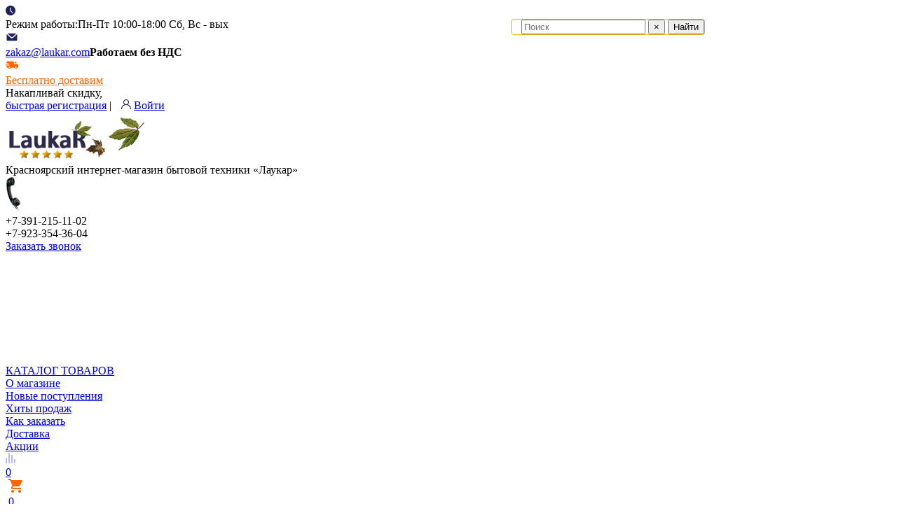

--- FILE ---
content_type: text/html; charset=UTF-8
request_url: https://laukar.com/goods/124/108994
body_size: 166419
content:
<!DOCTYPE html>
<html xmlns='http://www.w3.org/1999/xhtml' xml:lang='ru'>
<head>
<title>Варочная панель газовая Zanussi GPZ363SS в Красноярске купить по выгодной цене - интернет-магазин Laukar</title>
<meta http-equiv="X-UA-Compatible" content="IE=8" />
<meta http-equiv='Content-Type' content='text/html; charset=utf-8'/>
<link rel="icon" href="/favicon.svg" type="image/svg+xml">
<!-- meta name='keywords' content='Варочная панель газовая Zanussi GPZ363SS, купить Варочная панель газовая Zanussi GPZ363SS в Красноярске, отзывы о Варочная панель газовая Zanussi GPZ363SS, цены на Варочная панель газовая Zanussi GPZ363SS, продажа Варочная панель газовая Zanussi GPZ363SS в Красноярске, интернет-магазин бытовой техники Лаукар'/-->
<meta name='description' content='Купить Варочная панель газовая Zanussi GPZ363SS в интернет-магазине Лаукар. Выгодная цена на Варочная панель газовая Zanussi GPZ363SS в Красноярске. Бесплатная доставка Варочная панель газовая Zanussi GPZ363SS по Красноярску.'/>
<link href='/public/css/main.css?r=63' rel='stylesheet' type='text/css'/>
<script type="text/javascript">
var earlyErrors = [];
window.onerror = function (message, url, lineNo, columnNo, error) {
	'use strict';
	earlyErrors.push({
		window_location:'early: ' + window.location,
		window_navigator_userAgent:window.navigator.userAgent,
		message:message,
		url:url,
		lineNo:lineNo,
		columnNo:columnNo,
		error:error
	});
	return false;
};
</script>
<!--script src='/public/js/kick_sovetnik.min.js?r=63' type='text/javascript'></script-->
<script src='/public/js/common.min.js?r=63' type='text/javascript'></script>
<link href='/public/css/jquery.fancybox.min.css?r=63' rel='stylesheet' type='text/css'/>
<script src="/public/js/jquery.min.js?r=63" type="text/javascript"></script>
<script src="/public/js/jquery.fancybox.min.js?r=63" type="text/javascript"></script>
</head>
<body><style type="text/css">
.page-wrapper {width:100%;margin:0 auto;}
.page-wrapper {padding-top:160px;}
</style>
<script type="text/javascript">
var dataLayer = [];
var eh = (function () {
	var entityMap = {"&": "&amp;", "<": "&lt;", ">": "&gt;", '"': '&quot;', "'": '&#39;', "/": '&#x2F;'};

	return function (s) {
		return String(s).replace(/[&<>"'\/]/g, function(s) { return entityMap[s]; });
	};
})();
function Application() {
//	'use strict';
	var _this = this;
	var initDone = false;
	_this.loaded = 'not loaded';
	var events = {
		'window.load': {handlers:[
			{id:null,h:function(){
				_this.loaded = 'loaded';
				_this.on('document.click', postLinkHandler);
			}}
		]},
		'order.update': {handlers:[]},
		'document.click': {handlers:[]},
		'brand.delete': {handlers:[]},
		'news.delete': {handlers:[]},
		'review.delete': {handlers:[]},
		'action.delete': {handlers:[]},
		'article.delete': {handlers:[]},
		'product.update': {handlers:[]},
		'product.param.value.delete': {handlers:[]},
		'innerPriceList.item.add': {handlers:[]},
		'innerPriceList.item.delete': {handlers:[]},
		'product.price-list-item.association.add': {handlers:[]},
		'product.price-list-item.association.delete': {handlers:[]},
		'order.fixed-price-product.add': {handlers:[]},
		'order.fixed-price-product.delete': {handlers:[]},
		'company.product.key.delete': {handlers:[]},
		'product.category.delete': {handlers:[]},
		'product.category.add': {handlers:[]}
	};

	_this.on = function(event, handler, id) {
		if (typeof id === 'undefined')
			id = handler;
		events[event].handlers.push({id:id, h:handler});
	};

	_this.trigger = function(event, data) {
		var handlers = events[event].handlers;
		for (var i = 0; i < handlers.length; i++)
			handlers[i].h(data);
	};

	function init() {
		var windowOnload = window.onload;
		window.onload = function(e) {
			var args = [].slice.call(arguments);
			if (windowOnload)
				windowOnload.apply(window, args);
			_this.trigger('window.load', e);
		};
		var documentOnclick = document.onclick;
		document.onclick = function(e) {
			var args = [].slice.call(arguments);
			if (documentOnclick)
				documentOnclick.apply(document, args);
			_this.trigger('document.click', e);
		};
	}

	if (!initDone) {
		initDone = true;
		init();
	}

	function postLinkHandler(e) {
		e = e || window.event;
		var el = e.target || e.srcElement;
		if (el.tagName === 'A' && el.className.match(/\bmethod\-post\b/)) {
			if ('preventDefault' in e)
				e.preventDefault();

			var linkPostComplete = function () {
				if (this.readyState == 4) {
					if (this.status == 200) {
						if (this.responseText) {
							var r = JSON.parse(this.responseText);

							if ('messages' in r && r.messages.length) {
								alert(r.messages.join("\n"));
							}

							if ('errors' in r && r.errors.length) {
								alert(r.errors.join("\n"));
							}

							if ('events' in r) {
								for (var i = 0; i < r.events.length; i++) {
									var event = r.events[i];
									_this.trigger(event.code, event.data);
								}
							}
						} else {
							alert('Действие выполнено!');
						}
					} else {
						alert('Произошла ошибка!');
					}
					return;
				}
			};

			if (el.className.match(/\brequire\-confirm\b/))
				if (!confirm("Подтверждаете действие?"))
					return;

			var request = getRequest('application/json');
			request.onreadystatechange = linkPostComplete;
			request.open('POST', el.href, true);
			if ('withCredentials' in request)
				request.withCredentials = true;
			request.setRequestHeader('Content-Type','application/x-www-form-urlencoded; charset=utf-8');
			request.setRequestHeader("X-Requested-With", "XMLHttpRequest");
			request.send();
			return false;
		}
	};
}

var app = new Application();
</script>
<iframe name="system_error_form_container" style="position:absolute;visibility:hidden;"></iframe>
<script type="text/javascript">
window.onerror = (function() {
	var handledErrors = {};
	var c = 0;
	return function (message, url, lineNo, columnNo, error) {
		columnNo = columnNo || '';
		error = error || {};

		if (typeof error === 'string') {
			errorStr = error;
		} else {
			var errorStr = '{';
			for (var i in error) {
				errorStr += "error." + i + ": " + String(error[i]) + "; ";
			}
			errorStr += '}';
		}

		var messageStr;
		if (typeof message === 'string') {
			messageStr = message;
		} else {
			var messageStr = '{';
			for (var i in error) {
				messageStr += "error." + i + ": " + String(message[i]) + "; ";
			}
			messageStr += '}';
		}

		if ((message + '_' + url + '_' + lineNo) in handledErrors && c > 50)
			return false;
		handledErrors[message + '_' + url + '_' + lineNo] = '';
		var form = document.createElement('form');
		var style = form.style;
		style.position = 'absolute';
		style.visibility = 'hidden';
		form.action = '/new/system/log';
		form.method = 'POST';
		form.target = 'system_error_form_container';
		form.innerHTML = '<input type="text" name="window_location" value="' + app.loaded + ' ' + (c++) + ' ' + eh(window.location) + '"/>\
<input type="text" name="window_navigator_userAgent" value="' + eh(window.navigator.userAgent) + '"/>\
<input type="text" name="message" value="' + eh(messageStr) + '"/>\
<input type="text" name="url" value="' + eh(url) + '"/>\
<input type="text" name="lineNo" value="' + lineNo + '"/>\
<input type="text" name="columnNo" value="' + columnNo + '"/>\
<input type="text" name="error" value="' + eh(errorStr) + '"/>';
		document.body.appendChild(form);
		form.submit();
		document.body.removeChild(form);
		return false;
	};
})();
for (var i = 0; i < earlyErrors.length; i++) {
	window.onerror(earlyErrors[i].message, earlyErrors[i].url, earlyErrors[i].lineNo, earlyErrors[i].columnNo, earlyErrors[i].error);
}
</script>
<script defer src="/public/js/jquery.min.js"></script>
<script defer src="/public/js/custom.js"></script>
<script src="https://www.google.com/recaptcha/api.js"></script>
<div id="head-wrapper">

<div class="top-header">
<div class="top-header_right">
<img class="top-header_img clock" src="/templates/image/clockTop.png"> <div class="mode_work">Режим работы:Пн-Пт 10:00-18:00 Сб, Вс - вых </div>
<img class="top-header_img" src="/templates/image/mail.png"> <div class="email"><a href="mailto:zakaz@laukar.com" type="email">zakaz@laukar.com</a><b class="nds_text">Работаем без НДС</b></div>
<img class="top-header_img" src="/templates/image/delivery.png"> <div><a href="/delivery" title="Доставка товаров" style="color: #f60;">Бесплатно доставим</a>
</div>
<div class="top-header_left">
			<div class="top-header_left"><div>Накапливай скидку,</div> <a class="regist"  href="/signup">быстрая регистрация</a> | <img src="/templates/image/user.png" style="margin-left: 10px;"> <a href="/login" class="top-login" >Войти</a></div>
	</div>

</div>

</div>

<div id="head">


<a id="logo" href='//laukar.com'><img src='/view/common/images/logo-oseni.png' alt='Логотип - Интернет-магазин «Лаукар»'/></a>

<div class="title_text">
Красноярский интернет-магазин бытовой техники «Лаукар»
</div>

<div class="contact-phone">
	<img class="telephone-head" src="/templates/image/call2.png">
	<div class="my-number">
		<div class="number">+7-391-215-11-02</div>
		<div class="number">+7-923-354-36-04</div></div>

</div>

<form id='search' method='get' action='/search.php'>
	<script type="text/javascript">
function searchIniputReset() {
	var input = document.getElementById('search-input');
	input.value = '';
	input.focus();
	return false;
}
	</script>
	<div style="position:absolute; top: 27px; right:274px;border:1px solid #F2B606;background: #FFFFFF; padding-left: 14px; border-radius: 4px;">
		<input placeholder="Поиск" id="search-input" type="text" name="search" value="" aria-required="true" required="required"/>
		<button id="search_reset" type="reset" title="Очистить" onclick="return searchIniputReset();">&times;</button>
		<input type="button" value="Найти" id="search_btn">
				<script>

				let isearch =  document.getElementById("search_btn");
				let isearch_input =  document.getElementById("search-input");
				isearch.onclick = function() {
					if (isearch_input.value !== '') {
					document.querySelector('#search').submit();
					}
				}

		</script>
	</div>
</form>
<a id="order-call" href="/call/request" title="Заказать звонок. Менеджер позвонит вам в ближайшее рабочее время">Заказать звонок</a>
<script type='text/javascript'>
app.on('window.load', function() {
	document.getElementById('order-call').onclick = orderCallOpen;
});
</script>




<script type='text/javascript'>
app.on('window.load', function() {
	var search = new SearchAutoComplete();
	search.apply('search-input', '/search.php?format=json');
});
</script>
<!--div style="position: absolute; top: 118px; right:230px;">
	Накапливай скидку, <a style="color: #F2B606;" href="/signup">быстрая регистрация</a> | <a href="/login" style="color:#FF6600; font-size:15px; font-weight:bold;">Войти</a>
</div-->
</div>
</div>
<div class="page-wrapper">

		<div class="menu-wrapper">
  <div id='menu'>
    <a href="/" onclick="return l_Site.catalog_menu();" style="
    background: transparent;"><div class="menu">
        <span class="menu-global menu-top"></span>
        <span class="menu-global menu-middle"></span>
        <span class="menu-global menu-bottom"></span>
      </div>
    </a>
    <a style="margin-right: 20px;white-space:nowrap" href='/' title='Товары' onclick="return l_Site.catalog_menu();">КАТАЛОГ ТОВАРОВ</a>
    <div class='delimetr'></div>
    <div class="top__menu">
      <a href='/about' style='width:111px;' title='О магазине'>О магазине</a>
      <div class='delimetr'></div>
      <a href='/goods' style='width:156px;' title='Новые поступления'>Новые поступления</a>
      <div class='delimetr'></div>
      <a href='/goods/popular' style='width:122px;' title='Хиты продаж'>Хиты продаж</a>
      <div class='delimetr'></div>
      <a href='/warranty' style='width:112px;' title='Как заказать'>Как заказать</a>
      <div class='delimetr'></div>
      <a href='/delivery' style='width:89px;'
         title='Доставка товаров по Красноярску и другим регионам России'>Доставка</a>
      <!--<div class='delimetr'></div>
  <a href='/users' style='width:130px;' title='Личный кабинет'>Мой кабинет</a>-->
      <div class='delimetr'></div>
      <a href='/actions' style='width:70px;' title='Акции'>Акции</a>

    </div>
            <div class="stat">
            <a title="Перейти к сравнению" href="/compare/124" style = "padding: 0px;">
            	<img src="/templates/image/stat.png">
            	<div class="counter" id = "compareCart">0</div>
            </a>
        </div>
        <div class="box" style="padding:0">
<script type='text/javascript'>
function message() {
	alert('Для сравнения товаров необходимо выбрать группу!');
	return false;
}
</script>
<div class='basket'>
<table cellpadding='0' cellspacing='0'>
<tr>
  <td style='padding: 2px;'></td>
  <td><a href='/checkout-basket' title="Перейти в корзину">
	<img src='/templates/image/cart.png' alt='Корзина'/>
	<!-- <span id='shopingCart'></span>-->
	<!-- <span id='shopingCartGoodsStr'> товаров</span> -->
	<br/>
	<!--<span id='shopingCartPrice'>0</span>-->
			<div id='shopingCart'><span >0</span>
	</div>
	</a>
</td>
</tr>

</table>
</div>
<script type='text/javascript'>
var cart;
app.on('window.load', function() {
	cart = new Cart();
	app.on('order.update', function(e) {
		cart.update(e.order);
	});
});
</script>
</div>

    <script>
      document.addEventListener('DOMContentLoaded', function(){
        let bMenu = document.querySelector('.menu');
        let popup_m = document.querySelector('.left-menu');
        bMenu.onclick = function() {
          popup_m.style.visibility = popup_m.style.visibility === 'visible' ? 'hidden' : 'visible';

        }

        

      });

    </script>
  </div>
</div>
<div class="groups1" id = "bl-second_page__container"><button class="close-group1" onclick="return l_Site.closeCatalog_menu();"></button><div style="width:34%;float:left"><div style="padding-left: 20px;"><a class="group" href="/goods/1" title="МЕЛКАЯ БЫТОВАЯ ТЕХНИКА - сравнить, выбрать и купить в интернет-магазине «Лаукар»">МЕЛКАЯ БЫТОВАЯ ТЕХНИКА</a><div style="padding: 10px 0px 20px 0px;"><a class="subGroup" href="/goods/76" title="Аэрогрили - сравнить, выбрать и купить в интернет-магазине «Лаукар»">Аэрогрили</a>&nbsp;<span>(37)</span><br/><a class="subGroup" href="/goods/243" title="Блинницы - сравнить, выбрать и купить в интернет-магазине «Лаукар»">Блинницы</a>&nbsp;<span>(1)</span><br/><a class="subGroup" href="/goods/364" title="Вакуумные упаковщики - сравнить, выбрать и купить в интернет-магазине «Лаукар»">Вакуумные упаковщики</a>&nbsp;<span>(1)</span><br/><a class="subGroup" href="/goods/20" title="Гладильные доски - сравнить, выбрать и купить в интернет-магазине «Лаукар»">Гладильные доски</a>&nbsp;<span>(1)</span><br/><a class="subGroup" href="/goods/62" title="Грили - сравнить, выбрать и купить в интернет-магазине «Лаукар»">Грили</a>&nbsp;<span>(60)</span><br/><a class="subGroup" href="/goods/581" title="Измельчители - сравнить, выбрать и купить в интернет-магазине «Лаукар»">Измельчители</a>&nbsp;<span>(4)</span><br/><a class="subGroup" href="/goods/54" title="Кофеварки - сравнить, выбрать и купить в интернет-магазине «Лаукар»">Кофеварки</a>&nbsp;<span>(55)</span><br/><a class="subGroup" href="/goods/110" title="Кофемашины - сравнить, выбрать и купить в интернет-магазине «Лаукар»">Кофемашины</a>&nbsp;<span>(106)</span><br/><a class="subGroup" href="/goods/279" title="Кофемолки - сравнить, выбрать и купить в интернет-магазине «Лаукар»">Кофемолки</a>&nbsp;<span>(1)</span><br/><a class="subGroup" href="/goods/52" title="Кухонные комбайны - сравнить, выбрать и купить в интернет-магазине «Лаукар»">Кухонные комбайны</a>&nbsp;<span>(32)</span><br/><a class="subGroup" href="/goods/58" title="Ломтерезки - сравнить, выбрать и купить в интернет-магазине «Лаукар»">Ломтерезки</a>&nbsp;<span>(1)</span><br/><a class="subGroup" href="/goods/50" title="Микроволновые печи (СВЧ) - сравнить, выбрать и купить в интернет-магазине «Лаукар»">Микроволновые печи (СВЧ)</a>&nbsp;<span>(184)</span><br/><a class="subGroup" href="/goods/220" title="Миксеры - сравнить, выбрать и купить в интернет-магазине «Лаукар»">Миксеры</a>&nbsp;<span>(63)</span><br/><a class="subGroup" href="/goods/108" title="Мини-печи - сравнить, выбрать и купить в интернет-магазине «Лаукар»">Мини-печи</a>&nbsp;<span>(18)</span><br/><a class="subGroup" href="/goods/118" title="Мультиварки - сравнить, выбрать и купить в интернет-магазине «Лаукар»">Мультиварки</a>&nbsp;<span>(25)</span><br/><a class="subGroup" href="/goods/587" title="Мультиварки-скороварки - сравнить, выбрать и купить в интернет-магазине «Лаукар»">Мультиварки-скороварки</a>&nbsp;<span>(7)</span><br/><a class="subGroup" href="/goods/53" title="Мясорубки - сравнить, выбрать и купить в интернет-магазине «Лаукар»">Мясорубки</a>&nbsp;<span>(167)</span><br/><a class="subGroup" href="/goods/272" title="Отпариватели - сравнить, выбрать и купить в интернет-магазине «Лаукар»">Отпариватели</a>&nbsp;<span>(22)</span><br/><a class="subGroup" href="/goods/61" title="Пароварки - сравнить, выбрать и купить в интернет-магазине «Лаукар»">Пароварки</a>&nbsp;<span>(1)</span><br/><a class="subGroup" href="/goods/67" title="Парогенераторы - сравнить, выбрать и купить в интернет-магазине «Лаукар»">Парогенераторы</a>&nbsp;<span>(29)</span><br/><a class="subGroup" href="/goods/527" title="Плиты настольные - сравнить, выбрать и купить в интернет-магазине «Лаукар»">Плиты настольные</a>&nbsp;<span>(45)</span><br/><a class="subGroup" href="/goods/57" title="Соковыжималки - сравнить, выбрать и купить в интернет-магазине «Лаукар»">Соковыжималки</a>&nbsp;<span>(15)</span><br/><a class="subGroup" href="/goods/239" title="Термопоты - сравнить, выбрать и купить в интернет-магазине «Лаукар»">Термопоты</a>&nbsp;<span>(31)</span><br/><a class="subGroup" href="/goods/63" title="Тостеры - сравнить, выбрать и купить в интернет-магазине «Лаукар»">Тостеры</a>&nbsp;<span>(23)</span><br/><a class="subGroup" href="/goods/221" title="Утюги - сравнить, выбрать и купить в интернет-магазине «Лаукар»">Утюги</a>&nbsp;<span>(48)</span><br/><a class="subGroup" href="/goods/97" title="Фритюрницы - сравнить, выбрать и купить в интернет-магазине «Лаукар»">Фритюрницы</a>&nbsp;<span>(3)</span><br/><a class="subGroup" href="/goods/55" title="Хлебопечи, хлебопечки - сравнить, выбрать и купить в интернет-магазине «Лаукар»">Хлебопечи, хлебопечки</a>&nbsp;<span>(29)</span><br/><a class="subGroup" href="/goods/175" title="Чайники электрические - сравнить, выбрать и купить в интернет-магазине «Лаукар»">Чайники электрические</a>&nbsp;<span>(51)</span><br/><a class="subGroup" href="/goods/326" title="Электрошашлычницы - сравнить, выбрать и купить в интернет-магазине «Лаукар»">Электрошашлычницы</a>&nbsp;<span>(4)</span><br/></div></div><div style="padding-left: 20px;"><a class="group" href="/goods/2" title="КРУПНАЯ БЫТОВАЯ ТЕХНИКА - сравнить, выбрать и купить в интернет-магазине «Лаукар»">КРУПНАЯ БЫТОВАЯ ТЕХНИКА</a><div style="padding: 10px 0px 20px 0px;"><a class="subGroup" href="/goods/168" title="Винные шкафы - сравнить, выбрать и купить в интернет-магазине «Лаукар»">Винные шкафы</a>&nbsp;<span>(45)</span><br/><a class="subGroup" href="/goods/93" title="Морозильные камеры - сравнить, выбрать и купить в интернет-магазине «Лаукар»">Морозильные камеры</a>&nbsp;<span>(230)</span><br/><a class="subGroup" href="/goods/14" title="Плиты газовые - сравнить, выбрать и купить в интернет-магазине «Лаукар»">Плиты газовые</a>&nbsp;<span>(149)</span><br/><a class="subGroup" href="/goods/16" title="Плиты комбинированные - сравнить, выбрать и купить в интернет-магазине «Лаукар»">Плиты комбинированные</a>&nbsp;<span>(47)</span><br/><a class="subGroup" href="/goods/15" title="Плиты электрические - сравнить, выбрать и купить в интернет-магазине «Лаукар»">Плиты электрические</a>&nbsp;<span>(203)</span><br/><a class="subGroup" href="/goods/18" title="Посудомоечные машины - сравнить, выбрать и купить в интернет-магазине «Лаукар»">Посудомоечные машины</a>&nbsp;<span>(101)</span><br/><a class="subGroup" href="/goods/19" title="Стиральные машины - сравнить, выбрать и купить в интернет-магазине «Лаукар»">Стиральные машины</a>&nbsp;<span>(500)</span><br/><a class="subGroup" href="/goods/21" title="Сушильные машины - сравнить, выбрать и купить в интернет-магазине «Лаукар»">Сушильные машины</a>&nbsp;<span>(74)</span><br/><a class="subGroup" href="/goods/17" title="Холодильники - сравнить, выбрать и купить в интернет-магазине «Лаукар»">Холодильники</a>&nbsp;<span>(768)</span><br/></div></div><div style="padding-left: 20px;"><a class="group" href="/goods/5" title="ВСТРАИВАЕМАЯ ТЕХНИКА - сравнить, выбрать и купить в интернет-магазине «Лаукар»">ВСТРАИВАЕМАЯ ТЕХНИКА</a><div style="padding: 10px 0px 20px 0px;"><a class="subGroup" href="/goods/124" title="Варочные газовые панели - сравнить, выбрать и купить в интернет-магазине «Лаукар»">Варочные газовые панели</a>&nbsp;<span>(237)</span><br/><a class="subGroup" href="/goods/125" title="Варочные комбинированные панели - сравнить, выбрать и купить в интернет-магазине «Лаукар»">Варочные комбинированные панели</a>&nbsp;<span>(8)</span><br/><a class="subGroup" href="/goods/35" title="Варочные электрические панели - сравнить, выбрать и купить в интернет-магазине «Лаукар»">Варочные электрические панели</a>&nbsp;<span>(519)</span><br/><a class="subGroup" href="/goods/38" title="Вытяжки - сравнить, выбрать и купить в интернет-магазине «Лаукар»">Вытяжки</a>&nbsp;<span>(717)</span><br/><a class="subGroup" href="/goods/36" title="Духовые шкафы - сравнить, выбрать и купить в интернет-магазине «Лаукар»">Духовые шкафы</a>&nbsp;<span>(567)</span><br/><a class="subGroup" href="/goods/81" title="Измельчители пищевых отходов - сравнить, выбрать и купить в интернет-магазине «Лаукар»">Измельчители пищевых отходов</a>&nbsp;<span>(36)</span><br/><a class="subGroup" href="/goods/109" title="Кофемашины встраиваемые - сравнить, выбрать и купить в интернет-магазине «Лаукар»">Кофемашины встраиваемые</a>&nbsp;<span>(7)</span><br/><a class="subGroup" href="/goods/83" title="Микроволновые печи (СВЧ) встраиваемые - сравнить, выбрать и купить в интернет-магазине «Лаукар»">Микроволновые печи (СВЧ) встраиваемые</a>&nbsp;<span>(166)</span><br/><a class="subGroup" href="/goods/112" title="Мойки кухонные - сравнить, выбрать и купить в интернет-магазине «Лаукар»">Мойки кухонные</a>&nbsp;<span>(4)</span><br/><a class="subGroup" href="/goods/92" title="Морозильные камеры встраиваемые - сравнить, выбрать и купить в интернет-магазине «Лаукар»">Морозильные камеры встраиваемые</a>&nbsp;<span>(22)</span><br/><a class="subGroup" href="/goods/111" title="Подогреватели посуды - сравнить, выбрать и купить в интернет-магазине «Лаукар»">Подогреватели посуды</a>&nbsp;<span>(2)</span><br/><a class="subGroup" href="/goods/91" title="Посудомоечные машины встраиваемые - сравнить, выбрать и купить в интернет-магазине «Лаукар»">Посудомоечные машины встраиваемые</a>&nbsp;<span>(220)</span><br/><a class="subGroup" href="/goods/178" title="Смесители - сравнить, выбрать и купить в интернет-магазине «Лаукар»">Смесители</a>&nbsp;<span>(3)</span><br/><a class="subGroup" href="/goods/90" title="Стиральные машины встраиваемые - сравнить, выбрать и купить в интернет-магазине «Лаукар»">Стиральные машины встраиваемые</a>&nbsp;<span>(16)</span><br/><a class="subGroup" href="/goods/89" title="Холодильники встраиваемые - сравнить, выбрать и купить в интернет-магазине «Лаукар»">Холодильники встраиваемые</a>&nbsp;<span>(108)</span><br/></div></div><div style="padding-left: 20px;"><a class="group" href="/goods/3" title="ТЕЛЕВИЗОРЫ - сравнить, выбрать и купить в интернет-магазине «Лаукар»">ТЕЛЕВИЗОРЫ</a><div style="padding: 10px 0px 20px 0px;"><a class="subGroup" href="/goods/72" title="Кронштейны для телевизоров - сравнить, выбрать и купить в интернет-магазине «Лаукар»">Кронштейны для телевизоров</a>&nbsp;<span>(69)</span><br/><a class="subGroup" href="/goods/85" title="Медиаплееры - сравнить, выбрать и купить в интернет-магазине «Лаукар»">Медиаплееры</a>&nbsp;<span>(3)</span><br/><a class="subGroup" href="/goods/73" title="Подставки для телевизоров - сравнить, выбрать и купить в интернет-магазине «Лаукар»">Подставки для телевизоров</a>&nbsp;<span>(3)</span><br/><a class="subGroup" href="/goods/488" title="ТВ тумбы - сравнить, выбрать и купить в интернет-магазине «Лаукар»">ТВ тумбы</a>&nbsp;<span>(6)</span><br/><a class="subGroup" href="/goods/23" title="Телевизоры - сравнить, выбрать и купить в интернет-магазине «Лаукар»">Телевизоры</a>&nbsp;<span>(640)</span><br/></div></div><div style="padding-left: 20px;"><a class="group" href="/goods/4" title="АУДИОТЕХНИКА - сравнить, выбрать и купить в интернет-магазине «Лаукар»">АУДИОТЕХНИКА</a><div style="padding: 10px 0px 20px 0px;"><a class="subGroup" href="/goods/152" title="Акустические системы - сравнить, выбрать и купить в интернет-магазине «Лаукар»">Акустические системы</a>&nbsp;<span>(31)</span><br/><a class="subGroup" href="/goods/319" title="Микрофоны - сравнить, выбрать и купить в интернет-магазине «Лаукар»">Микрофоны</a>&nbsp;<span>(7)</span><br/><a class="subGroup" href="/goods/28" title="Музыкальные центры - сравнить, выбрать и купить в интернет-магазине «Лаукар»">Музыкальные центры</a>&nbsp;<span>(19)</span><br/><a class="subGroup" href="/goods/240" title="Наушники - сравнить, выбрать и купить в интернет-магазине «Лаукар»">Наушники</a>&nbsp;<span>(35)</span><br/><a class="subGroup" href="/goods/601" title="Портативная акустика - сравнить, выбрать и купить в интернет-магазине «Лаукар»">Портативная акустика</a>&nbsp;<span>(125)</span><br/><a class="subGroup" href="/goods/224" title="Сабвуферные комплекты - сравнить, выбрать и купить в интернет-магазине «Лаукар»">Сабвуферные комплекты</a>&nbsp;<span>(3)</span><br/><a class="subGroup" href="/goods/602" title="Саундбары - сравнить, выбрать и купить в интернет-магазине «Лаукар»">Саундбары</a>&nbsp;<span>(74)</span><br/><a class="subGroup" href="/goods/237" title="Синтезаторы - сравнить, выбрать и купить в интернет-магазине «Лаукар»">Синтезаторы</a>&nbsp;<span>(6)</span><br/><a class="subGroup" href="/goods/641" title="Умные колонки - сравнить, выбрать и купить в интернет-магазине «Лаукар»">Умные колонки</a>&nbsp;<span>(32)</span><br/></div></div></div><div style="width:36%;float:left"><div style="padding-left: 20px;"><a class="group" href="/goods/155" title="КРАСОТА И ЗДОРОВЬЕ - сравнить, выбрать и купить в интернет-магазине «Лаукар»">КРАСОТА И ЗДОРОВЬЕ</a><div style="padding: 10px 0px 20px 0px;"><a class="subGroup" href="/goods/159" title="Массажеры - сравнить, выбрать и купить в интернет-магазине «Лаукар»">Массажеры</a>&nbsp;<span>(21)</span><br/><a class="subGroup" href="/goods/329" title="Массажные накидки - сравнить, выбрать и купить в интернет-магазине «Лаукар»">Массажные накидки</a>&nbsp;<span>(8)</span><br/><a class="subGroup" href="/goods/236" title="Машинки для стрижки - сравнить, выбрать и купить в интернет-магазине «Лаукар»">Машинки для стрижки</a>&nbsp;<span>(22)</span><br/><a class="subGroup" href="/goods/439" title="Облучатели бактерицидные - сравнить, выбрать и купить в интернет-магазине «Лаукар»">Облучатели бактерицидные</a>&nbsp;<span>(4)</span><br/><a class="subGroup" href="/goods/232" title="Фены - сравнить, выбрать и купить в интернет-магазине «Лаукар»">Фены</a>&nbsp;<span>(41)</span><br/><a class="subGroup" href="/goods/274" title="Фильтры для воды - сравнить, выбрать и купить в интернет-магазине «Лаукар»">Фильтры для воды</a>&nbsp;<span>(3)</span><br/><a class="subGroup" href="/goods/231" title="Щипцы для волос - сравнить, выбрать и купить в интернет-магазине «Лаукар»">Щипцы для волос</a>&nbsp;<span>(32)</span><br/><a class="subGroup" href="/goods/68" title="Электробритвы - сравнить, выбрать и купить в интернет-магазине «Лаукар»">Электробритвы</a>&nbsp;<span>(17)</span><br/><a class="subGroup" href="/goods/161" title="Эпиляторы - сравнить, выбрать и купить в интернет-магазине «Лаукар»">Эпиляторы</a>&nbsp;<span>(7)</span><br/></div></div><div style="padding-left: 20px;"><a class="group" href="/goods/535" title="ШВЕЙНОЕ ОБОРУДОВАНИЕ - сравнить, выбрать и купить в интернет-магазине «Лаукар»">ШВЕЙНОЕ ОБОРУДОВАНИЕ</a><div style="padding: 10px 0px 20px 0px;"><a class="subGroup" href="/goods/546" title="Вышивальные машины - сравнить, выбрать и купить в интернет-магазине «Лаукар»">Вышивальные машины</a>&nbsp;<span>(1)</span><br/><a class="subGroup" href="/goods/66" title="Оверлоки - сравнить, выбрать и купить в интернет-магазине «Лаукар»">Оверлоки</a>&nbsp;<span>(15)</span><br/><a class="subGroup" href="/goods/543" title="Распошивальные машины - сравнить, выбрать и купить в интернет-магазине «Лаукар»">Распошивальные машины</a>&nbsp;<span>(2)</span><br/><a class="subGroup" href="/goods/65" title="Швейные машины - сравнить, выбрать и купить в интернет-магазине «Лаукар»">Швейные машины</a>&nbsp;<span>(95)</span><br/></div></div><div style="padding-left: 20px;"><a class="group" href="/goods/252" title="АВТОМОБИЛЬНЫЕ ТОВАРЫ - сравнить, выбрать и купить в интернет-магазине «Лаукар»">АВТОМОБИЛЬНЫЕ ТОВАРЫ</a><div style="padding: 10px 0px 20px 0px;"><a class="subGroup" href="/goods/34" title="Автомагнитолы - сравнить, выбрать и купить в интернет-магазине «Лаукар»">Автомагнитолы</a>&nbsp;<span>(4)</span><br/><a class="subGroup" href="/goods/120" title="Автомагнитолы с GPS навигацией - сравнить, выбрать и купить в интернет-магазине «Лаукар»">Автомагнитолы с GPS навигацией</a>&nbsp;<span>(2)</span><br/><a class="subGroup" href="/goods/225" title="Акустика автомобильная - сравнить, выбрать и купить в интернет-магазине «Лаукар»">Акустика автомобильная</a>&nbsp;<span>(6)</span><br/><a class="subGroup" href="/goods/104" title="Видеорегистраторы - сравнить, выбрать и купить в интернет-магазине «Лаукар»">Видеорегистраторы</a>&nbsp;<span>(16)</span><br/><a class="subGroup" href="/goods/604" title="Видеорегистраторы с радар-детектором - сравнить, выбрать и купить в интернет-магазине «Лаукар»">Видеорегистраторы с радар-детектором</a>&nbsp;<span>(37)</span><br/><a class="subGroup" href="/goods/360" title="Пуско-зарядные устройства - сравнить, выбрать и купить в интернет-магазине «Лаукар»">Пуско-зарядные устройства</a>&nbsp;<span>(15)</span><br/><a class="subGroup" href="/goods/133" title="Радар-детекторы - сравнить, выбрать и купить в интернет-магазине «Лаукар»">Радар-детекторы</a>&nbsp;<span>(3)</span><br/><a class="subGroup" href="/goods/226" title="Сабвуферы автомобильные - сравнить, выбрать и купить в интернет-магазине «Лаукар»">Сабвуферы автомобильные</a>&nbsp;<span>(3)</span><br/><a class="subGroup" href="/goods/297" title="Усилители автомобильные - сравнить, выбрать и купить в интернет-магазине «Лаукар»">Усилители автомобильные</a>&nbsp;<span>(1)</span><br/><a class="subGroup" href="/goods/130" title="Холодильники автомобильные - сравнить, выбрать и купить в интернет-магазине «Лаукар»">Холодильники автомобильные</a>&nbsp;<span>(11)</span><br/></div></div><div style="padding-left: 20px;"><a class="group" href="/goods/8" title="КЛИМАТИЧЕСКАЯ ТЕХНИКА - сравнить, выбрать и купить в интернет-магазине «Лаукар»">КЛИМАТИЧЕСКАЯ ТЕХНИКА</a><div style="padding: 10px 0px 20px 0px;"><a class="subGroup" href="/goods/644" title="Биокамины - сравнить, выбрать и купить в интернет-магазине «Лаукар»">Биокамины</a>&nbsp;<span>(32)</span><br/><a class="subGroup" href="/goods/216" title="Вентиляторы - сравнить, выбрать и купить в интернет-магазине «Лаукар»">Вентиляторы</a>&nbsp;<span>(38)</span><br/><a class="subGroup" href="/goods/48" title="Водонагреватели - сравнить, выбрать и купить в интернет-магазине «Лаукар»">Водонагреватели</a>&nbsp;<span>(543)</span><br/><a class="subGroup" href="/goods/47" title="Кондиционеры - сравнить, выбрать и купить в интернет-магазине «Лаукар»">Кондиционеры</a>&nbsp;<span>(495)</span><br/><a class="subGroup" href="/goods/218" title="Кондиционеры мобильные - сравнить, выбрать и купить в интернет-магазине «Лаукар»">Кондиционеры мобильные</a>&nbsp;<span>(84)</span><br/><a class="subGroup" href="/goods/149" title="Обогреватели газовые - сравнить, выбрать и купить в интернет-магазине «Лаукар»">Обогреватели газовые</a>&nbsp;<span>(16)</span><br/><a class="subGroup" href="/goods/139" title="Обогреватели электрические - сравнить, выбрать и купить в интернет-магазине «Лаукар»">Обогреватели электрические</a>&nbsp;<span>(356)</span><br/><a class="subGroup" href="/goods/150" title="Осушители воздуха - сравнить, выбрать и купить в интернет-магазине «Лаукар»">Осушители воздуха</a>&nbsp;<span>(28)</span><br/><a class="subGroup" href="/goods/127" title="Очистители воздуха - сравнить, выбрать и купить в интернет-магазине «Лаукар»">Очистители воздуха</a>&nbsp;<span>(10)</span><br/><a class="subGroup" href="/goods/491" title="Приточная вентиляция - сравнить, выбрать и купить в интернет-магазине «Лаукар»">Приточная вентиляция</a>&nbsp;<span>(11)</span><br/><a class="subGroup" href="/goods/438" title="Радиаторы отопления - сравнить, выбрать и купить в интернет-магазине «Лаукар»">Радиаторы отопления</a>&nbsp;<span>(486)</span><br/><a class="subGroup" href="/goods/142" title="Сушилки для рук - сравнить, выбрать и купить в интернет-магазине «Лаукар»">Сушилки для рук</a>&nbsp;<span>(16)</span><br/><a class="subGroup" href="/goods/140" title="Тепловентиляторы - сравнить, выбрать и купить в интернет-магазине «Лаукар»">Тепловентиляторы</a>&nbsp;<span>(33)</span><br/><a class="subGroup" href="/goods/138" title="Тепловые завесы - сравнить, выбрать и купить в интернет-магазине «Лаукар»">Тепловые завесы</a>&nbsp;<span>(36)</span><br/><a class="subGroup" href="/goods/137" title="Тепловые пушки - сравнить, выбрать и купить в интернет-магазине «Лаукар»">Тепловые пушки</a>&nbsp;<span>(246)</span><br/><a class="subGroup" href="/goods/151" title="Термостаты - сравнить, выбрать и купить в интернет-магазине «Лаукар»">Термостаты</a>&nbsp;<span>(1)</span><br/><a class="subGroup" href="/goods/144" title="Увлажнители воздуха - сравнить, выбрать и купить в интернет-магазине «Лаукар»">Увлажнители воздуха</a>&nbsp;<span>(17)</span><br/></div></div><div style="padding-left: 20px;"><a class="group" href="/goods/537" title="ДОМ, САД, ОГОРОД - сравнить, выбрать и купить в интернет-магазине «Лаукар»">ДОМ, САД, ОГОРОД</a><div style="padding: 10px 0px 20px 0px;"><a class="subGroup" href="/goods/627" title="Аэраторы - сравнить, выбрать и купить в интернет-магазине «Лаукар»">Аэраторы</a>&nbsp;<span>(19)</span><br/><a class="subGroup" href="/goods/614" title="Воздуходувки - сравнить, выбрать и купить в интернет-магазине «Лаукар»">Воздуходувки</a>&nbsp;<span>(59)</span><br/><a class="subGroup" href="/goods/356" title="Газонокосилки - сравнить, выбрать и купить в интернет-магазине «Лаукар»">Газонокосилки</a>&nbsp;<span>(258)</span><br/><a class="subGroup" href="/goods/532" title="Доильные аппараты - сравнить, выбрать и купить в интернет-магазине «Лаукар»">Доильные аппараты</a>&nbsp;<span>(7)</span><br/><a class="subGroup" href="/goods/484" title="Зернодробилки - сравнить, выбрать и купить в интернет-магазине «Лаукар»">Зернодробилки</a>&nbsp;<span>(7)</span><br/><a class="subGroup" href="/goods/497" title="Измельчители садового мусора - сравнить, выбрать и купить в интернет-магазине «Лаукар»">Измельчители садового мусора</a>&nbsp;<span>(31)</span><br/><a class="subGroup" href="/goods/492" title="Инкубаторы для яиц - сравнить, выбрать и купить в интернет-магазине «Лаукар»">Инкубаторы для яиц</a>&nbsp;<span>(7)</span><br/><a class="subGroup" href="/goods/613" title="Канализационные установки - сравнить, выбрать и купить в интернет-магазине «Лаукар»">Канализационные установки</a>&nbsp;<span>(6)</span><br/><a class="subGroup" href="/goods/612" title="Кормоизмельчители бытовые - сравнить, выбрать и купить в интернет-магазине «Лаукар»">Кормоизмельчители бытовые</a>&nbsp;<span>(6)</span><br/><a class="subGroup" href="/goods/633" title="Кусторезы - сравнить, выбрать и купить в интернет-магазине «Лаукар»">Кусторезы</a>&nbsp;<span>(69)</span><br/><a class="subGroup" href="/goods/230" title="Мойки высокого давления - сравнить, выбрать и купить в интернет-магазине «Лаукар»">Мойки высокого давления</a>&nbsp;<span>(166)</span><br/><a class="subGroup" href="/goods/533" title="Мотоблоки - сравнить, выбрать и купить в интернет-магазине «Лаукар»">Мотоблоки</a>&nbsp;<span>(80)</span><br/><a class="subGroup" href="/goods/531" title="Мотобуры - сравнить, выбрать и купить в интернет-магазине «Лаукар»">Мотобуры</a>&nbsp;<span>(20)</span><br/><a class="subGroup" href="/goods/359" title="Мотокультиваторы - сравнить, выбрать и купить в интернет-магазине «Лаукар»">Мотокультиваторы</a>&nbsp;<span>(60)</span><br/><a class="subGroup" href="/goods/611" title="Мотопомпы - сравнить, выбрать и купить в интернет-магазине «Лаукар»">Мотопомпы</a>&nbsp;<span>(61)</span><br/><a class="subGroup" href="/goods/610" title="Насосные станции - сравнить, выбрать и купить в интернет-магазине «Лаукар»">Насосные станции</a>&nbsp;<span>(67)</span><br/><a class="subGroup" href="/goods/609" title="Насосы поверхностные - сравнить, выбрать и купить в интернет-магазине «Лаукар»">Насосы поверхностные</a>&nbsp;<span>(88)</span><br/><a class="subGroup" href="/goods/358" title="Насосы погружные - сравнить, выбрать и купить в интернет-магазине «Лаукар»">Насосы погружные</a>&nbsp;<span>(148)</span><br/><a class="subGroup" href="/goods/636" title="Опрыскиватели - сравнить, выбрать и купить в интернет-магазине «Лаукар»">Опрыскиватели</a>&nbsp;<span>(28)</span><br/><a class="subGroup" href="/goods/486" title="Пылесосы строительные - сравнить, выбрать и купить в интернет-магазине «Лаукар»">Пылесосы строительные</a>&nbsp;<span>(146)</span><br/><a class="subGroup" href="/goods/485" title="Сепараторы - сравнить, выбрать и купить в интернет-магазине «Лаукар»">Сепараторы</a>&nbsp;<span>(9)</span><br/><a class="subGroup" href="/goods/370" title="Снегоуборщики - сравнить, выбрать и купить в интернет-магазине «Лаукар»">Снегоуборщики</a>&nbsp;<span>(244)</span><br/><a class="subGroup" href="/goods/615" title="Соковарки - сравнить, выбрать и купить в интернет-магазине «Лаукар»">Соковарки</a>&nbsp;<span>(1)</span><br/><a class="subGroup" href="/goods/263" title="Сушилки для овощей и фруктов - сравнить, выбрать и купить в интернет-магазине «Лаукар»">Сушилки для овощей и фруктов</a>&nbsp;<span>(42)</span><br/><a class="subGroup" href="/goods/608" title="Триммеры - сравнить, выбрать и купить в интернет-магазине «Лаукар»">Триммеры</a>&nbsp;<span>(297)</span><br/><a class="subGroup" href="/goods/341" title="Электрогенераторы - сравнить, выбрать и купить в интернет-магазине «Лаукар»">Электрогенераторы</a>&nbsp;<span>(375)</span><br/></div></div><div style="padding-left: 20px;"><a class="group" href="/goods/184" title="КОМПЬЮТЕРНАЯ ТЕХНИКА - сравнить, выбрать и купить в интернет-магазине «Лаукар»">КОМПЬЮТЕРНАЯ ТЕХНИКА</a><div style="padding: 10px 0px 20px 0px;"><a class="subGroup" href="/goods/260" title="Веб-камеры - сравнить, выбрать и купить в интернет-магазине «Лаукар»">Веб-камеры</a>&nbsp;<span>(9)</span><br/><a class="subGroup" href="/goods/509" title="Видеокарты - сравнить, выбрать и купить в интернет-магазине «Лаукар»">Видеокарты</a>&nbsp;<span>(1)</span><br/><a class="subGroup" href="/goods/134" title="Игровые приставки - сравнить, выбрать и купить в интернет-магазине «Лаукар»">Игровые приставки</a>&nbsp;<span>(1)</span><br/><a class="subGroup" href="/goods/283" title="Источники бесперебойного питания (ИБП) - сравнить, выбрать и купить в интернет-магазине «Лаукар»">Источники бесперебойного питания (ИБП)</a>&nbsp;<span>(100)</span><br/><a class="subGroup" href="/goods/255" title="Мониторы - сравнить, выбрать и купить в интернет-магазине «Лаукар»">Мониторы</a>&nbsp;<span>(32)</span><br/><a class="subGroup" href="/goods/249" title="Моноблоки - сравнить, выбрать и купить в интернет-магазине «Лаукар»">Моноблоки</a>&nbsp;<span>(35)</span><br/><a class="subGroup" href="/goods/173" title="Ноутбуки - сравнить, выбрать и купить в интернет-магазине «Лаукар»">Ноутбуки</a>&nbsp;<span>(11)</span><br/></div></div><div style="padding-left: 20px;"><a class="group" href="/goods/538" title="СМАРТФОНЫ И ГАДЖЕТЫ - сравнить, выбрать и купить в интернет-магазине «Лаукар»">СМАРТФОНЫ И ГАДЖЕТЫ</a><div style="padding: 10px 0px 20px 0px;"><a class="subGroup" href="/goods/135" title="Планшеты - сравнить, выбрать и купить в интернет-магазине «Лаукар»">Планшеты</a>&nbsp;<span>(1)</span><br/><a class="subGroup" href="/goods/374" title="Смарт-часы - сравнить, выбрать и купить в интернет-магазине «Лаукар»">Смарт-часы</a>&nbsp;<span>(13)</span><br/><a class="subGroup" href="/goods/291" title="Смартфоны - сравнить, выбрать и купить в интернет-магазине «Лаукар»">Смартфоны</a>&nbsp;<span>(8)</span><br/></div></div></div><div style="width:30%;float:left"><div style="padding-left: 20px;"><a class="group" href="/goods/568" title="ОФИС, СЕТЬ И БЕЗОПАСНОСТЬ - сравнить, выбрать и купить в интернет-магазине «Лаукар»">ОФИС, СЕТЬ И БЕЗОПАСНОСТЬ</a><div style="padding: 10px 0px 20px 0px;"><a class="subGroup" href="/goods/504" title="Доски офисные - сравнить, выбрать и купить в интернет-магазине «Лаукар»">Доски офисные</a>&nbsp;<span>(6)</span><br/><a class="subGroup" href="/goods/372" title="Камеры видеонаблюдения - сравнить, выбрать и купить в интернет-магазине «Лаукар»">Камеры видеонаблюдения</a>&nbsp;<span>(1)</span><br/><a class="subGroup" href="/goods/645" title="Картриджи - сравнить, выбрать и купить в интернет-магазине «Лаукар»">Картриджи</a>&nbsp;<span>(283)</span><br/><a class="subGroup" href="/goods/501" title="Кулеры - сравнить, выбрать и купить в интернет-магазине «Лаукар»">Кулеры</a>&nbsp;<span>(4)</span><br/><a class="subGroup" href="/goods/268" title="Ламинаторы - сравнить, выбрать и купить в интернет-магазине «Лаукар»">Ламинаторы</a>&nbsp;<span>(6)</span><br/><a class="subGroup" href="/goods/515" title="Маршрутизаторы - сравнить, выбрать и купить в интернет-магазине «Лаукар»">Маршрутизаторы</a>&nbsp;<span>(14)</span><br/><a class="subGroup" href="/goods/254" title="Многофункциональные устройства (МФУ) - сравнить, выбрать и купить в интернет-магазине «Лаукар»">Многофункциональные устройства (МФУ)</a>&nbsp;<span>(139)</span><br/><a class="subGroup" href="/goods/502" title="Настольные наборы - сравнить, выбрать и купить в интернет-магазине «Лаукар»">Настольные наборы</a>&nbsp;<span>(4)</span><br/><a class="subGroup" href="/goods/503" title="Офисная мебель - сравнить, выбрать и купить в интернет-магазине «Лаукар»">Офисная мебель</a>&nbsp;<span>(41)</span><br/><a class="subGroup" href="/goods/258" title="Принтеры лазерные - сравнить, выбрать и купить в интернет-магазине «Лаукар»">Принтеры лазерные</a>&nbsp;<span>(68)</span><br/><a class="subGroup" href="/goods/639" title="Принтеры струйные - сравнить, выбрать и купить в интернет-магазине «Лаукар»">Принтеры струйные</a>&nbsp;<span>(8)</span><br/><a class="subGroup" href="/goods/222" title="Проекторы - сравнить, выбрать и купить в интернет-магазине «Лаукар»">Проекторы</a>&nbsp;<span>(68)</span><br/><a class="subGroup" href="/goods/499" title="Сейфы - сравнить, выбрать и купить в интернет-магазине «Лаукар»">Сейфы</a>&nbsp;<span>(13)</span><br/><a class="subGroup" href="/goods/259" title="Сканеры - сравнить, выбрать и купить в интернет-магазине «Лаукар»">Сканеры</a>&nbsp;<span>(6)</span><br/><a class="subGroup" href="/goods/340" title="Стабилизаторы напряжения - сравнить, выбрать и купить в интернет-магазине «Лаукар»">Стабилизаторы напряжения</a>&nbsp;<span>(65)</span><br/><a class="subGroup" href="/goods/366" title="Уничтожители бумаг - сравнить, выбрать и купить в интернет-магазине «Лаукар»">Уничтожители бумаг</a>&nbsp;<span>(3)</span><br/><a class="subGroup" href="/goods/223" title="Экраны для проекторов - сравнить, выбрать и купить в интернет-магазине «Лаукар»">Экраны для проекторов</a>&nbsp;<span>(136)</span><br/></div></div><div style="padding-left: 20px;"><a class="group" href="/goods/539" title="СПОРТ, ОТДЫХ И РАЗВЛЕЧЕНИЯ - сравнить, выбрать и купить в интернет-магазине «Лаукар»">СПОРТ, ОТДЫХ И РАЗВЛЕЧЕНИЯ</a><div style="padding: 10px 0px 20px 0px;"><a class="subGroup" href="/goods/457" title="Квадрокоптеры и гексакоптеры - сравнить, выбрать и купить в интернет-магазине «Лаукар»">Квадрокоптеры и гексакоптеры</a>&nbsp;<span>(1)</span><br/></div></div><div style="padding-left: 20px;"><a class="group" href="/goods/536" title="ТЕХНИКА ДЛЯ УБОРКИ - сравнить, выбрать и купить в интернет-магазине «Лаукар»">ТЕХНИКА ДЛЯ УБОРКИ</a><div style="padding: 10px 0px 20px 0px;"><a class="subGroup" href="/goods/303" title="Паровые швабры - сравнить, выбрать и купить в интернет-магазине «Лаукар»">Паровые швабры</a>&nbsp;<span>(7)</span><br/><a class="subGroup" href="/goods/565" title="Пароочистители - сравнить, выбрать и купить в интернет-магазине «Лаукар»">Пароочистители</a>&nbsp;<span>(3)</span><br/><a class="subGroup" href="/goods/564" title="Паропылесосы - сравнить, выбрать и купить в интернет-магазине «Лаукар»">Паропылесосы</a>&nbsp;<span>(2)</span><br/><a class="subGroup" href="/goods/64" title="Пылесосы - сравнить, выбрать и купить в интернет-магазине «Лаукар»">Пылесосы</a>&nbsp;<span>(206)</span><br/><a class="subGroup" href="/goods/506" title="Пылесосы беспроводные - сравнить, выбрать и купить в интернет-магазине «Лаукар»">Пылесосы беспроводные</a>&nbsp;<span>(156)</span><br/><a class="subGroup" href="/goods/563" title="Роботы-мойщики окон - сравнить, выбрать и купить в интернет-магазине «Лаукар»">Роботы-мойщики окон</a>&nbsp;<span>(23)</span><br/><a class="subGroup" href="/goods/179" title="Роботы-пылесосы - сравнить, выбрать и купить в интернет-магазине «Лаукар»">Роботы-пылесосы</a>&nbsp;<span>(123)</span><br/><a class="subGroup" href="/goods/562" title="Стеклоочистители - сравнить, выбрать и купить в интернет-магазине «Лаукар»">Стеклоочистители</a>&nbsp;<span>(1)</span><br/><a class="subGroup" href="/goods/561" title="Электровеники - сравнить, выбрать и купить в интернет-магазине «Лаукар»">Электровеники</a>&nbsp;<span>(2)</span><br/><a class="subGroup" href="/goods/560" title="Электрошвабры - сравнить, выбрать и купить в интернет-магазине «Лаукар»">Электрошвабры</a>&nbsp;<span>(8)</span><br/></div></div><div style="padding-left: 20px;"><a class="group" href="/goods/338" title="ИНСТРУМЕНТЫ И ОБОРУДОВАНИЕ - сравнить, выбрать и купить в интернет-магазине «Лаукар»">ИНСТРУМЕНТЫ И ОБОРУДОВАНИЕ</a><div style="padding: 10px 0px 20px 0px;"><a class="subGroup" href="/goods/646" title="Аккумуляторные отвертки - сравнить, выбрать и купить в интернет-магазине «Лаукар»">Аккумуляторные отвертки</a>&nbsp;<span>(4)</span><br/><a class="subGroup" href="/goods/629" title="Аккумуляторы для электроинструментов - сравнить, выбрать и купить в интернет-магазине «Лаукар»">Аккумуляторы для электроинструментов</a>&nbsp;<span>(58)</span><br/><a class="subGroup" href="/goods/350" title="Бензопилы - сравнить, выбрать и купить в интернет-магазине «Лаукар»">Бензопилы</a>&nbsp;<span>(125)</span><br/><a class="subGroup" href="/goods/362" title="Бетономешалки - сравнить, выбрать и купить в интернет-магазине «Лаукар»">Бетономешалки</a>&nbsp;<span>(46)</span><br/><a class="subGroup" href="/goods/529" title="Виброплиты - сравнить, выбрать и купить в интернет-магазине «Лаукар»">Виброплиты</a>&nbsp;<span>(41)</span><br/><a class="subGroup" href="/goods/594" title="Винтоверты - сравнить, выбрать и купить в интернет-магазине «Лаукар»">Винтоверты</a>&nbsp;<span>(27)</span><br/><a class="subGroup" href="/goods/643" title="Влагомеры - сравнить, выбрать и купить в интернет-магазине «Лаукар»">Влагомеры</a>&nbsp;<span>(2)</span><br/><a class="subGroup" href="/goods/449" title="Гайковерты - сравнить, выбрать и купить в интернет-магазине «Лаукар»">Гайковерты</a>&nbsp;<span>(178)</span><br/><a class="subGroup" href="/goods/595" title="Гидроаккумуляторы - сравнить, выбрать и купить в интернет-магазине «Лаукар»">Гидроаккумуляторы</a>&nbsp;<span>(5)</span><br/><a class="subGroup" href="/goods/369" title="Гравировальные машинки - сравнить, выбрать и купить в интернет-магазине «Лаукар»">Гравировальные машинки</a>&nbsp;<span>(11)</span><br/><a class="subGroup" href="/goods/452" title="Дальномеры - сравнить, выбрать и купить в интернет-магазине «Лаукар»">Дальномеры</a>&nbsp;<span>(13)</span><br/><a class="subGroup" href="/goods/349" title="Дрели - сравнить, выбрать и купить в интернет-магазине «Лаукар»">Дрели</a>&nbsp;<span>(90)</span><br/><a class="subGroup" href="/goods/630" title="Зарядные устройства к электроинструментам - сравнить, выбрать и купить в интернет-магазине «Лаукар»">Зарядные устройства к электроинструментам</a>&nbsp;<span>(22)</span><br/><a class="subGroup" href="/goods/490" title="Компрессоры воздушные - сравнить, выбрать и купить в интернет-магазине «Лаукар»">Компрессоры воздушные</a>&nbsp;<span>(163)</span><br/><a class="subGroup" href="/goods/339" title="Краскопульты - сравнить, выбрать и купить в интернет-магазине «Лаукар»">Краскопульты</a>&nbsp;<span>(17)</span><br/><a class="subGroup" href="/goods/597" title="Лазерные уровни - сравнить, выбрать и купить в интернет-магазине «Лаукар»">Лазерные уровни</a>&nbsp;<span>(27)</span><br/><a class="subGroup" href="/goods/616" title="Лестницы - сравнить, выбрать и купить в интернет-магазине «Лаукар»">Лестницы</a>&nbsp;<span>(37)</span><br/><a class="subGroup" href="/goods/346" title="Лобзики - сравнить, выбрать и купить в интернет-магазине «Лаукар»">Лобзики</a>&nbsp;<span>(80)</span><br/><a class="subGroup" href="/goods/635" title="Нивелиры - сравнить, выбрать и купить в интернет-магазине «Лаукар»">Нивелиры</a>&nbsp;<span>(65)</span><br/><a class="subGroup" href="/goods/632" title="Отбойные молотки - сравнить, выбрать и купить в интернет-магазине «Лаукар»">Отбойные молотки</a>&nbsp;<span>(60)</span><br/><a class="subGroup" href="/goods/347" title="Перфораторы - сравнить, выбрать и купить в интернет-магазине «Лаукар»">Перфораторы</a>&nbsp;<span>(246)</span><br/><a class="subGroup" href="/goods/345" title="Пилы цепные электро - сравнить, выбрать и купить в интернет-магазине «Лаукар»">Пилы цепные электро</a>&nbsp;<span>(134)</span><br/><a class="subGroup" href="/goods/344" title="Пилы электрические - сравнить, выбрать и купить в интернет-магазине «Лаукар»">Пилы электрические</a>&nbsp;<span>(366)</span><br/><a class="subGroup" href="/goods/621" title="Пистолеты строительные - сравнить, выбрать и купить в интернет-магазине «Лаукар»">Пистолеты строительные</a>&nbsp;<span>(20)</span><br/><a class="subGroup" href="/goods/623" title="Пневмоинструменты - сравнить, выбрать и купить в интернет-магазине «Лаукар»">Пневмоинструменты</a>&nbsp;<span>(9)</span><br/><a class="subGroup" href="/goods/598" title="Построители лазерные - сравнить, выбрать и купить в интернет-магазине «Лаукар»">Построители лазерные</a>&nbsp;<span>(3)</span><br/><a class="subGroup" href="/goods/343" title="Рубанки - сравнить, выбрать и купить в интернет-магазине «Лаукар»">Рубанки</a>&nbsp;<span>(54)</span><br/><a class="subGroup" href="/goods/430" title="Сварочные аппараты - сравнить, выбрать и купить в интернет-магазине «Лаукар»">Сварочные аппараты</a>&nbsp;<span>(153)</span><br/><a class="subGroup" href="/goods/599" title="Строительные миксеры - сравнить, выбрать и купить в интернет-магазине «Лаукар»">Строительные миксеры</a>&nbsp;<span>(33)</span><br/><a class="subGroup" href="/goods/528" title="Строительные фены - сравнить, выбрать и купить в интернет-магазине «Лаукар»">Строительные фены</a>&nbsp;<span>(29)</span><br/><a class="subGroup" href="/goods/642" title="Стружкоотсосы - сравнить, выбрать и купить в интернет-магазине «Лаукар»">Стружкоотсосы</a>&nbsp;<span>(15)</span><br/><a class="subGroup" href="/goods/638" title="Тележки аккумуляторные - сравнить, выбрать и купить в интернет-магазине «Лаукар»">Тележки аккумуляторные</a>&nbsp;<span>(1)</span><br/><a class="subGroup" href="/goods/624" title="Тепловизоры - сравнить, выбрать и купить в интернет-магазине «Лаукар»">Тепловизоры</a>&nbsp;<span>(2)</span><br/><a class="subGroup" href="/goods/634" title="Толщиномеры - сравнить, выбрать и купить в интернет-магазине «Лаукар»">Толщиномеры</a>&nbsp;<span>(1)</span><br/><a class="subGroup" href="/goods/363" title="Фрезеры - сравнить, выбрать и купить в интернет-магазине «Лаукар»">Фрезеры</a>&nbsp;<span>(67)</span><br/><a class="subGroup" href="/goods/342" title="Шлифовальные машины - сравнить, выбрать и купить в интернет-магазине «Лаукар»">Шлифовальные машины</a>&nbsp;<span>(475)</span><br/><a class="subGroup" href="/goods/530" title="Штроборезы - сравнить, выбрать и купить в интернет-магазине «Лаукар»">Штроборезы</a>&nbsp;<span>(32)</span><br/><a class="subGroup" href="/goods/348" title="Шуруповерты - сравнить, выбрать и купить в интернет-магазине «Лаукар»">Шуруповерты</a>&nbsp;<span>(405)</span><br/><a class="subGroup" href="/goods/625" title="Электроножницы строительные - сравнить, выбрать и купить в интернет-магазине «Лаукар»">Электроножницы строительные</a>&nbsp;<span>(23)</span><br/></div></div><div style="padding-left: 20px;"><a class="group" href="/goods/534" title="СТАНКИ И ОБОРУДОВАНИЕ - сравнить, выбрать и купить в интернет-магазине «Лаукар»">СТАНКИ И ОБОРУДОВАНИЕ</a><div style="padding: 10px 0px 20px 0px;"><a class="subGroup" href="/goods/547" title="Долбежные станки - сравнить, выбрать и купить в интернет-магазине «Лаукар»">Долбежные станки</a>&nbsp;<span>(3)</span><br/><a class="subGroup" href="/goods/548" title="Дровоколы - сравнить, выбрать и купить в интернет-магазине «Лаукар»">Дровоколы</a>&nbsp;<span>(13)</span><br/><a class="subGroup" href="/goods/549" title="Ленточнопильные станки - сравнить, выбрать и купить в интернет-магазине «Лаукар»">Ленточнопильные станки</a>&nbsp;<span>(17)</span><br/><a class="subGroup" href="/goods/550" title="Лобзиковые станки - сравнить, выбрать и купить в интернет-магазине «Лаукар»">Лобзиковые станки</a>&nbsp;<span>(4)</span><br/><a class="subGroup" href="/goods/434" title="Многофункциональные станки - сравнить, выбрать и купить в интернет-магазине «Лаукар»">Многофункциональные станки</a>&nbsp;<span>(13)</span><br/><a class="subGroup" href="/goods/551" title="Плиткорезы - сравнить, выбрать и купить в интернет-магазине «Лаукар»">Плиткорезы</a>&nbsp;<span>(52)</span><br/><a class="subGroup" href="/goods/552" title="Распиловочные станки - сравнить, выбрать и купить в интернет-магазине «Лаукар»">Распиловочные станки</a>&nbsp;<span>(20)</span><br/><a class="subGroup" href="/goods/553" title="Рейсмусовые станки - сравнить, выбрать и купить в интернет-магазине «Лаукар»">Рейсмусовые станки</a>&nbsp;<span>(12)</span><br/><a class="subGroup" href="/goods/554" title="Сверлильные станки - сравнить, выбрать и купить в интернет-магазине «Лаукар»">Сверлильные станки</a>&nbsp;<span>(44)</span><br/><a class="subGroup" href="/goods/556" title="Токарные станки - сравнить, выбрать и купить в интернет-магазине «Лаукар»">Токарные станки</a>&nbsp;<span>(12)</span><br/><a class="subGroup" href="/goods/357" title="Точильные станки - сравнить, выбрать и купить в интернет-магазине «Лаукар»">Точильные станки</a>&nbsp;<span>(45)</span><br/><a class="subGroup" href="/goods/557" title="Фрезерные станки - сравнить, выбрать и купить в интернет-магазине «Лаукар»">Фрезерные станки</a>&nbsp;<span>(1)</span><br/><a class="subGroup" href="/goods/558" title="Фуговально-рейсмусовые станки - сравнить, выбрать и купить в интернет-магазине «Лаукар»">Фуговально-рейсмусовые станки</a>&nbsp;<span>(22)</span><br/><a class="subGroup" href="/goods/559" title="Шлифовальные станки - сравнить, выбрать и купить в интернет-магазине «Лаукар»">Шлифовальные станки</a>&nbsp;<span>(15)</span><br/></div></div><div style="padding-left: 20px;"><a class="group" href="/goods/330" title="ОПТИЧЕСКИЕ ПРИБОРЫ - сравнить, выбрать и купить в интернет-магазине «Лаукар»">ОПТИЧЕСКИЕ ПРИБОРЫ</a><div style="padding: 10px 0px 20px 0px;"><a class="subGroup" href="/goods/115" title="Бинокли - сравнить, выбрать и купить в интернет-магазине «Лаукар»">Бинокли</a>&nbsp;<span>(1)</span><br/><a class="subGroup" href="/goods/332" title="Микроскопы - сравнить, выбрать и купить в интернет-магазине «Лаукар»">Микроскопы</a>&nbsp;<span>(6)</span><br/><a class="subGroup" href="/goods/334" title="Монокуляры - сравнить, выбрать и купить в интернет-магазине «Лаукар»">Монокуляры</a>&nbsp;<span>(1)</span><br/><a class="subGroup" href="/goods/333" title="Телескопы - сравнить, выбрать и купить в интернет-магазине «Лаукар»">Телескопы</a>&nbsp;<span>(3)</span><br/></div></div><div style="padding-left: 20px;"><a class="group" href="/goods/153" title="ПОДАРКИ И СУВЕНИРЫ - сравнить, выбрать и купить в интернет-магазине «Лаукар»">ПОДАРКИ И СУВЕНИРЫ</a><div style="padding: 10px 0px 20px 0px;"><a class="subGroup" href="/goods/498" title="Подарки руководителю - сравнить, выбрать и купить в интернет-магазине «Лаукар»">Подарки руководителю</a>&nbsp;<span>(1)</span><br/><a class="subGroup" href="/goods/154" title="Подарочные сертификаты - сравнить, выбрать и купить в интернет-магазине «Лаукар»">Подарочные сертификаты</a>&nbsp;<span>(4)</span><br/></div></div><div style="padding-left: 20px;"><a class="group" href="/goods/189" title="УСЛУГИ МОНТАЖА И ПОДКЛЮЧЕНИЯ - сравнить, выбрать и купить в интернет-магазине «Лаукар»">УСЛУГИ МОНТАЖА И ПОДКЛЮЧЕНИЯ</a><div style="padding: 10px 0px 20px 0px;"><a class="subGroup" href="/goods/190" title="Услуги монтажа - сравнить, выбрать и купить в интернет-магазине «Лаукар»">Услуги монтажа</a>&nbsp;<span>(5)</span><br/><a class="subGroup" href="/goods/211" title="Услуги установки и подключения - сравнить, выбрать и купить в интернет-магазине «Лаукар»">Услуги установки и подключения</a>&nbsp;<span>(7)</span><br/></div></div></div></div>		<div class="page-wrappe_them" style="width: 970px;">
		<div class="navi">
			<span class="link"><a href="/">Товары интернет магазина</a></span>
			<span class="link"><a href="/goods/5">ВСТРАИВАЕМАЯ ТЕХНИКА</a></span>
			<span class="link"><a href="/goods/124">Варочные газовые панели</a></span>
				<span class="notlink">Варочная панель газовая Zanussi GPZ363SS</span>
	</div>
<table class='page' cellpadding='0' cellspacing='0'>
<col width='240'/><col/>
<tr>
<td valign='top'><div style='padding:10px 0px 0px 10px;' align="center">
        </div><table class="recommend">
<tr><td align="center" colspan="2">
<a class="feedback" href="/goods/124">&laquo; Вернуться к списку товаров</a>
</td></tr>
<tr>
	<td align="center" colspan="2">
		<h2 style="color:red;">Варочные газовые панели в той же ценовой категории:</h2>
	</td>
</tr>
	<tr><td align="center" class="photo">
		
	<a href="/goods/124/44735"><img class="main" src="/data/160416/1129013742635608-90x90.jpg" alt="Варочная газовая панель Gefest СГ СВН 2230 K12"/></a>

	</td>
	<td valign="bottom" class="text">

	<a href="/goods/124/44735">Gefest СГ СВН 2230 K12</a>
	<br/>
	<span>Цена: 22&nbsp;320 р</span>
	</td>
	</tr>
	<tr><td align="center" class="photo">
		
	<a href="/goods/124/44897"><img class="main" src="/data/160417/1129043151346876-90x90.jpg" alt="Варочная газовая панель Gefest СГ СВН 2230 K3"/></a>

	</td>
	<td valign="bottom" class="text">

	<a href="/goods/124/44897">Gefest СГ СВН 2230 K3</a>
	<br/>
	<span>Цена: 22&nbsp;430 р</span>
	</td>
	</tr>
	<tr><td align="center" class="photo">
		
	<a href="/goods/124/44916"><img class="main" src="/data/160417/1129052086737598-90x90.jpg" alt="Варочная газовая панель Gefest СГ СВН 2230 K4"/></a>

	</td>
	<td valign="bottom" class="text">

	<a href="/goods/124/44916">Gefest СГ СВН 2230 K4</a>
	<br/>
	<span>Цена: 22&nbsp;320 р</span>
	</td>
	</tr>
	<tr><td align="center" class="photo">
		
	<a href="/goods/124/128860"><img class="main" src="/data/201211/12304529046924157-90x90.jpg" alt="Варочная панель газовая Gorenje G 641 EXB"/></a>

	</td>
	<td valign="bottom" class="text">

	<a href="/goods/124/128860">Gorenje G 641 EXB</a>
	<br/>
	<span>Цена: 22&nbsp;490 р</span>
	</td>
	</tr>
	<tr><td align="center" class="photo">
		
	<a href="/goods/124/170109"><img class="main" src="/data/241114/10746477523341539-90x90.jpg" alt="Варочная панель газовая Hyundai HHG 6434 BE"/></a>

	</td>
	<td valign="bottom" class="text">

	<a href="/goods/124/170109">Hyundai HHG 6434 BE</a>
	<br/>
	<span>Цена: 22&nbsp;580 р</span>
	</td>
	</tr>
	<tr><td align="center" class="photo">
		
	<a href="/goods/124/173218"><img class="main" src="/data/250409/10857346667521460-90x90.jpg" alt="Варочная панель газовая Oasis P-SDW"/></a>

	</td>
	<td valign="bottom" class="text">

	<a href="/goods/124/173218">Oasis P-SDW</a>
	<br/>
	<span>Цена: 22&nbsp;180 р</span>
	</td>
	</tr>
</table></td>
<td valign='top'><script type="text/javascript">var pageBrands = {"26":{"id":"26","name":"Zanussi","site":"https:\/\/www.zanussi.ru\/","phone":""}}, pageProducts = [{"name":"\u0412\u0430\u0440\u043e\u0447\u043d\u0430\u044f \u043f\u0430\u043d\u0435\u043b\u044c \u0433\u0430\u0437\u043e\u0432\u0430\u044f Zanussi GPZ363SS","price":null,"id":"108994","category":"\u0412\u0430\u0440\u043e\u0447\u043d\u044b\u0435 \u0433\u0430\u0437\u043e\u0432\u044b\u0435 \u043f\u0430\u043d\u0435\u043b\u0438","brandId":"26"}];</script>

<div class="goodsItem">
	<div style="float:right">
		Код:&nbsp;108994
	</div>

	<h1>	Варочная панель газовая Zanussi GPZ363SS
			</h1>
			<p style="color: #FF0000; font-size: 18px; font-weight: normal;">Извините, товара сейчас нет в наличии</p>
	
	<div style="overflow:hidden;">
		<div style="padding: 0 10px; width: 220px; float:right">


											<div id="product-images">
					<div id="first-product-image">
						<a rel="photo" href="/data/190806/10923239866381452.png" title="Варочная панель газовая Zanussi GPZ363SS &mdash; фото 1 / 11">
							<img width="150" src="/data/190806/10923239866381452-w150.jpg" alt="Варочная панель газовая Zanussi GPZ363SS &mdash; фото 1 / 11"/>
						</a>
					</div>
											<div id="product-image-thumbs">
																																										<a rel="photo" href="/data/190806/10923397863946046.jpeg" title="Варочная панель газовая Zanussi GPZ363SS &mdash; фото 3 / 11"><img src="/data/190806/10923397863946046-50v50.jpg" alt="Варочная панель газовая Zanussi GPZ363SS &mdash; фото 3 / 11"/></a>
																																				<a rel="photo" href="/data/190806/10923459015260601.jpeg" title="Варочная панель газовая Zanussi GPZ363SS &mdash; фото 4 / 11"><img src="/data/190806/10923459015260601-50v50.jpg" alt="Варочная панель газовая Zanussi GPZ363SS &mdash; фото 4 / 11"/></a>
																																				<a rel="photo" href="/data/190806/10923525211483072.jpeg" title="Варочная панель газовая Zanussi GPZ363SS &mdash; фото 5 / 11"><img src="/data/190806/10923525211483072-50v50.jpg" alt="Варочная панель газовая Zanussi GPZ363SS &mdash; фото 5 / 11"/></a>
																																				<a rel="photo" href="/data/190806/10924137275878433.jpeg" title="Варочная панель газовая Zanussi GPZ363SS &mdash; фото 6 / 11"><img src="/data/190806/10924137275878433-50v50.jpg" alt="Варочная панель газовая Zanussi GPZ363SS &mdash; фото 6 / 11"/></a>
																																				<a rel="photo" href="/data/190806/10924294795680576.jpeg" title="Варочная панель газовая Zanussi GPZ363SS &mdash; фото 7 / 11"><img src="/data/190806/10924294795680576-50v50.jpg" alt="Варочная панель газовая Zanussi GPZ363SS &mdash; фото 7 / 11"/></a>
																																				<a rel="photo" href="/data/190806/10924361077515154.jpeg" title="Варочная панель газовая Zanussi GPZ363SS &mdash; фото 8 / 11"><img src="/data/190806/10924361077515154-50v50.jpg" alt="Варочная панель газовая Zanussi GPZ363SS &mdash; фото 8 / 11"/></a>
																																				<a rel="photo" href="/data/190806/10924462193071373.jpeg" title="Варочная панель газовая Zanussi GPZ363SS &mdash; фото 9 / 11"><img src="/data/190806/10924462193071373-50v50.jpg" alt="Варочная панель газовая Zanussi GPZ363SS &mdash; фото 9 / 11"/></a>
																																				<a rel="photo" href="/data/190806/10924526641871433.jpeg" title="Варочная панель газовая Zanussi GPZ363SS &mdash; фото 10 / 11"><img src="/data/190806/10924526641871433-50v50.jpg" alt="Варочная панель газовая Zanussi GPZ363SS &mdash; фото 10 / 11"/></a>
																																				<a rel="photo" href="/data/190806/10925005200665330.jpeg" title="Варочная панель газовая Zanussi GPZ363SS &mdash; фото 11 / 11"><img src="/data/190806/10925005200665330-50v50.jpg" alt="Варочная панель газовая Zanussi GPZ363SS &mdash; фото 11 / 11"/></a>
																																				<a rel="photo" href="/data/190806/10925079595941103.jpeg" title="Варочная панель газовая Zanussi GPZ363SS &mdash; фото 12 / 11"><img src="/data/190806/10925079595941103-50v50.jpg" alt="Варочная панель газовая Zanussi GPZ363SS &mdash; фото 12 / 11"/></a>
																			</div>
										<script type="text/javascript">
			app.on('window.load', function() {
				initFancybox();
				$("a[rel=photo]").fancybox({helpers: {title: {type: "inside"}}});
			});
					</script>
				</div>
			

			<div style="padding: 10px 0px; text-align: center">
				<span class="price" style="color: #999999;">
																				</span>
								<span style="color: #f00; font-family: Tahoma;text-transform: uppercase;"><br/><br/>Бесплатная доставка<br/>по Красноярску</span>
			</div>

							<div style="color: #FF0000; font-size: 18px; font-weight: normal; text-align: center;">Извините, товара сейчас нет в наличии</div>
			
			<div style="position: relative; text-align: center">
				
				<div style="margin-top:5px;">
										<a class="product-compare-button" href="/goods/124/108994/compare" onclick="return addGoodsToCompare('/goods/108994/compare');" title="Сравнить">
						Сравнить
					</a>
									</div>

			</div>

			<div class="b-goods-article">
													<h3>Новости интернет-магазина «Лаукар»:</h3>
											<div class="b-goods-article-item">
							<span style="color: #292760; font-weight: normal;">07.11.2025</span>
							<a style="margin-left:10px;" href="/news/types/1/1171">Товар недели - выгодная цена на &quot;Стиральная машина LG F-2T9FW9P&quot;</a>
						</div>
											<div class="b-goods-article-item">
							<span style="color: #292760; font-weight: normal;">23.04.2025</span>
							<a style="margin-left:10px;" href="/news/types/1/1218">Отметьте 80-летие Победы вместе с Laukar!</a>
						</div>
											<div class="b-goods-article-item">
							<span style="color: #292760; font-weight: normal;">26.02.2025</span>
							<a style="margin-left:10px;" href="/news/types/1/1217">Ищете подарки на 8 марта? У нас большой выбор!</a>
						</div>
																		<h3>Дополнительная информация в категории Варочная панель газовая:</h3>
											<div class="b-goods-article-item"><a href="/articles/164">Встраиваемые варочные панели - словарь терминов</a></div>
											<div class="b-goods-article-item"><a href="/articles/363">Таблица Авторизованных сервисных центров по брендам.</a></div>
												</div>
		</div>
		<div style="overflow:hidden;">
			<div style='overflow:hidden;'>
				<a class="bt" style="padding:3px 8px;" href="/goods/124/108994" title="Описание Варочная панель газовая Zanussi GPZ363SS">Описание</a>
				<a class="bt" style="padding:3px 8px;" href="/goods/124/108994/characteristics" title="Характеристики Варочная панель газовая Zanussi GPZ363SS">Характеристики</a>

									<a class="bt" style="padding:3px 8px;" href="/goods/124/108994/instruction" title="Инструкция Варочная панель газовая Zanussi GPZ363SS">Инструкция</a>
				

				
				<a class="bt" style="padding:3px 8px;" href="/goods/124/108994/reviews" title="Отзывы Варочная панель газовая Zanussi GPZ363SS">Отзывы (0)</a>
			</div>
						<div style="font-size: 13px;">Просмотров: <span style="color: #FF6600;">410</span></div>
				<a href='/brands/26' title='О бренде' target='_blank'>О бренде Zanussi</a>
						<table cellpadding='0' cellspacing='0'>
		<tr>
			<td  class='goodsItemCharacterTdNeChet' style='padding: 10px 0;'>
				
<p><strong><span style="text-decoration: underline;">Описание Варочная панель газовая Zanussi GPZ363SS</span></strong></p>
<p style="text-align: justify;"><strong>Двойной нагрев для быстрой готовки</strong></p>
<p style="text-align: justify;">Варочная поверхность оснащена горелкой Вок на 4кВт. Двойное кольцо пламени дает вдвое больше тепла, что способствует более быстрому нагреву посуды</p>
<article><p style="text-align: justify;"><strong>Стильная и функциональная рамка: больше никаких брызг на столешнице.</strong></p></article><p style="text-align: justify;">Скошенная рамка варочной поверхности не только придаст кухне стильный вид, но и защитит от брызг. Очистка упростится, а столешница сохранит безупречную чистоту.</p>
<article><p style="text-align: justify;"><strong>Устойчивость посуды любых форм и размеров</strong></p></article><p style="text-align: justify;">Большие держатели для посуды этой варочной поверхности повысят устойчивость всей посуды — даже самой большой. Что бы вы ни готовили, ваша посуда всегда будет стоять надежно и устойчиво.</p>
<article><p style="text-align: justify;"><strong>Управление одним поворотом ручки</strong></p></article><p style="text-align: justify;">Повышен отклик газовой варочной поверхности: мощность пламени регулируется быстро и точно. Теперь можно легко и просто задать для блюда нужную температуру.</p>
<article><p style="text-align: justify;"><strong>Мгновенный нагрев одним нажатием</strong></p></article><p style="text-align: justify;">Горелки варочной поверхности разжигаются мгновенно, одним нажатием. Ручка открывает газ и включает искру, моментально обеспечивая пламя. Приступайте к готовке в комфорте: никакого розжига вручную.</p>

									<p>
						<strong style="font-style: italic; text-decoration: underline;">Альтернативные названия</strong>: Варочная панель газовая Zanussi GPZ363SS купить в Красноярске, Zanussi GPZ363SS купить, Zanussi GPZ363SS Красноярск, Zanussi GPZ363SS фото, Занусси GPZ363SS, Zanussi GPZ 363 SS, Zanussi GPZ363SS купить Красноярск, Zanussi GPZ363SS Серебристый, Zanussi GPZ363SS Silver
					</p>
													<div style="margin-top: 10px;">Скачать инструкцию бесплатно к товару можно, кликнув по кнопке "Инструкция"</div>
							</td>
		</tr>
		</table><br/>
		<div style='vertical-align: middle'></div>
	<table class="goodsItemCaracter" cellspacing="0" cellpadding="0" width="100%">
	<caption class="goodsItemHeader">Характеристики Варочная панель газовая Zanussi GPZ363SS</caption>
	<col width="30%"/><col width="70%"/>
							<tr>
				<td class="goodsItemCharacterTdNeChet">Тип панели:</td>
				<td class="goodsItemCharacterTdNeChet">газовая варочная поверхность</td>
			</tr>
								<tr>
				<td class="goodsItemCharacterTdChet">Установка:</td>
				<td class="goodsItemCharacterTdChet">независимая</td>
			</tr>
								<tr>
				<td class="goodsItemCharacterTdNeChet">Габариты (ШхГ):</td>
				<td class="goodsItemCharacterTdNeChet">59.5 x 51 см</td>
			</tr>
								<tr>
				<td class="goodsItemCharacterTdChet">Размеры для встраивания (ШхГ):</td>
				<td class="goodsItemCharacterTdChet">56 x 48 см</td>
			</tr>
								<tr>
				<td class="goodsItemCharacterTdNeChet">Материал панели:</td>
				<td class="goodsItemCharacterTdNeChet">нержавеющая сталь</td>
			</tr>
								<tr>
				<td class="goodsItemCharacterTdChet">Количество конфорок:</td>
				<td class="goodsItemCharacterTdChet">4</td>
			</tr>
								<tr>
				<td class="goodsItemCharacterTdNeChet">Газовых конфорок:</td>
				<td class="goodsItemCharacterTdNeChet">4</td>
			</tr>
								<tr>
				<td class="goodsItemCharacterTdChet">Конфорок газовых &quot;Двойная корона&quot;:</td>
				<td class="goodsItemCharacterTdChet">да</td>
			</tr>
								<tr>
				<td class="goodsItemCharacterTdNeChet">Расположение панели управления:</td>
				<td class="goodsItemCharacterTdNeChet">спереди</td>
			</tr>
								<tr>
				<td class="goodsItemCharacterTdChet">Переключатели:</td>
				<td class="goodsItemCharacterTdChet">поворотные</td>
			</tr>
								<tr>
				<td class="goodsItemCharacterTdNeChet">Электроподжиг:</td>
				<td class="goodsItemCharacterTdNeChet">есть, автоматический</td>
			</tr>
								<tr>
				<td class="goodsItemCharacterTdChet">Газ-контроль конфорок:</td>
				<td class="goodsItemCharacterTdChet">есть</td>
			</tr>
								<tr>
				<td class="goodsItemCharacterTdNeChet">Чугунные решетки:</td>
				<td class="goodsItemCharacterTdNeChet">есть</td>
			</tr>
											<tr>
				<td class="goodsItemCharacterTdNeChet">Модель:</td>
				<td class="goodsItemCharacterTdNeChet">Zanussi GPZ363SS</td>
			</tr>
								<tr>
				<td class="goodsItemCharacterTdChet">Кнопка блокировки работы поверхности:</td>
				<td class="goodsItemCharacterTdChet">нет</td>
			</tr>
								<tr>
				<td class="goodsItemCharacterTdNeChet">Цвет товара:</td>
				<td class="goodsItemCharacterTdNeChet">панели конфорок – серебристый</td>
			</tr>
								<tr>
				<td class="goodsItemCharacterTdChet">Таймер конфорок:</td>
				<td class="goodsItemCharacterTdChet">нет</td>
			</tr>
								<tr>
				<td class="goodsItemCharacterTdNeChet">Экспресс-конфорок:</td>
				<td class="goodsItemCharacterTdNeChet">нет</td>
			</tr>
								<tr>
				<td class="goodsItemCharacterTdChet">Конфорка-гриль:</td>
				<td class="goodsItemCharacterTdChet">нет</td>
			</tr>
								<tr>
				<td class="goodsItemCharacterTdNeChet">Конфорок газовых &quot;Тройная корона&quot;:</td>
				<td class="goodsItemCharacterTdNeChet">нет</td>
			</tr>
								<tr>
				<td class="goodsItemCharacterTdChet">Дизайн ДОМИНО:</td>
				<td class="goodsItemCharacterTdChet">нет</td>
			</tr>
			</table>
	<br/>
		</div>
	</div>

	<div style="text-align:center">
		<img src="/view/common/images/border.png" alt=""/>
	</div>

	<p style="text-align:center;text-align:center; font-family: Tahoma; font-size: 13px; color: #FF0000; line-height: 1.5;">
		Заметили неточность или ошибку в описании? Пожалуйста, <a class="feedback" href="/feedback?model=%D0%92%D0%B0%D1%80%D0%BE%D1%87%D0%BD%D0%B0%D1%8F%20%D0%BF%D0%B0%D0%BD%D0%B5%D0%BB%D1%8C%20%D0%B3%D0%B0%D0%B7%D0%BE%D0%B2%D0%B0%D1%8F%20Zanussi%20GPZ363SS">сообщите нам</a>
	</p>

	<div style="text-align:center">
		<img src="/view/common/images/border.png" alt=""/>
	</div>

	<p style="font-family: Tahoma; font-size: 13px; color: #666666; line-height: 1.5; text-align:justify;">
		Фирма-производитель оставляет за собой право на внесение изменений в конструкцию, дизайн и комплектацию товара: Варочная панель газовая Zanussi GPZ363SS. Пожалуйста, сверяйте информацию о товаре с информацией на
					<a href="https&#x3A;&#x2F;&#x2F;www.zanussi.ru&#x2F;" rel="nofollow">официальном сайте компании производителя</a>.
					</p>

	<div style="text-align:center">
		<img src="/view/common/images/border.png" alt=""/>
	</div>

	<p style="font-family: Tahoma; font-size: 13px; color: #666666; line-height: 1.5; ">
		<a style="color: #0066CC;" href="/goods/124/108994/reviews">Оставить отзыв о Варочная панель газовая Zanussi GPZ363SS</a>
		<br/>
					<a href="/forum/3/topics/add?productId=108994" style="color: #0066CC;">Обсудить на форуме Варочная панель газовая Zanussi GPZ363SS</a>
		
	</p>
</div>
	<script type="text/javascript">
app.on('window.load', function () {
	var i;
	var elements = document.body.getElementsByClassName("product-buy-button");
	for (i = 0; i < elements.length; i++) {
		elements[i].onclick = buyProduct;
	}
	elements = document.body.getElementsByClassName("one-click-button");
	for (i = 0; i < elements.length; i++) {
		elements[i].onclick = buyProductOneClick;
	}
});
</script>

	<script type="text/javascript">
	dataLayer.push({
		ecommerce: {
			currencyCode: "RUB",
			detail: {
				products: [
					{
						id: "108994",
						name: "\u0412\u0430\u0440\u043E\u0447\u043D\u0430\u044F\x20\u043F\u0430\u043D\u0435\u043B\u044C\x20\u0433\u0430\u0437\u043E\u0432\u0430\u044F\x20Zanussi\x20GPZ363SS",
						price: "",
						brand:"Zanussi",
						category:"\u0412\u0430\u0440\u043E\u0447\u043D\u044B\u0435\x20\u0433\u0430\u0437\u043E\u0432\u044B\u0435\x20\u043F\u0430\u043D\u0435\u043B\u0438"
					}
				]
			}
		}
	});
	</script>
</td></tr>
</table>
</div>
</div>

<div id="footer">
	<!-- START Cookie-Alert -->
	<div id="cookie_note">
		<div><p>Мы используем файлы cookie для вашего удобства пользования сайтом и повышения качества рекомендаций. <a href="#" class = "cookie-btn">Подробнее</a></p></div>
		<div><button class="cookie_accept">Я согласен</button></div>
	</div>
	<!-- END Cookie-Alert -->
	<div style='margin: 0 auto; padding-top: 0px; width: 1030px; overflow: hidden'>
		<div style='width: 970px;margin: 0 auto;padding-left: 55px;padding-top: 10px;overflow:hidden;'>
			<div class='button_midle'><a href='/service' title='Сервисные центры'>Сервисные центры</a></div>
			<div class='button_midle'><a href='/reviews' title='Отзывы о магазине'>Отзывы о магазине</a></div>
					<div class='button_midle'><a href="/news/types/1" title="Новости">Новости</a></div>
			<div class='button_midle'><a href='/recipes' title='Рецепты'>Рецепты</a></div>
			<div class='button_midle'><a href='/articles' title='Статьи'>Статьи</a></div>
		</div>
		<div class="footer-botton">
		<div class="footer-botton-my">
		<div class="footer-botton-my__left-list">
			<ul style="padding: 0;">
			<li>Покупателям</li>
			<li><a href="/signup">Регистрация</a></li>
			<li><a href="/users">Личный кабинет</a></li>
			<li><a href="/warranty">Как заказать</a></li>
			<li><a href="/delivery">Доставка и оплата</a></li>
			<li><a href="#" class="change-btn">Возврат и обмен товара</a></li>
			</ul>
		</div>
		<div class="footer-botton-my__right-list">
			<ul>
			<li>Компания</li>
			<li><a href="/about">О магазине</a></li>
			<li><a href="/about#consult">Контакты</a></li>
			<li><a href="#" class="sell-btn" style="line-height:12px">Правила<br> дистанционной<br> торговли</a></li>
			<li><a href="/page_mapsite">Карта сайта</a></li>
			</ul>
		</div>
		<div class="footer-botton-text">
<div class="footer-botton-text__top">
	<a href='//laukar.com/about'>Интернет-магазин</a> бытовой техники в Красноярске «Лаукар». Предлагает купить качественный товар таких <a href='/brands/'>известных брендов</a>, как: <a href='/brands/5'>Panasonic</a>, <a href='/brands/9'>Sony</a>, <a href='/brands/6'>Philips</a>,
				<a href='/brands/7'>Samsung</a>,
				<a href='/brands/4'>LG</a>,
				<a href='/brands/2'>JVC</a>,
				<a href='/brands/16'>Bosch</a>,
				<a href='/brands/49'>Siemens</a>,
				<a href='/brands/18'>Hansa</a>,
				<a href='/brands/48'>Ariston</a>,
				<a href='/brands/24'>AEG</a>,
				<a href='/brands/23'>Electrolux</a>,
				<a href='/brands/8'>Sharp</a>,
				<a href='/brands/10'>Toshiba</a>,
				<a href='/brands/41'>Gorenje</a>,
				<a href='/brands/15'>Beko</a>,
				<a href='/brands/11'>Daewoo</a>,
				<a href='/brands/20'>Indesit</a>,
				<a href='/brands/26'>Zanussi</a>,
				<a href='/brands/1'>Ericsson</a>,
				<a href='/brands/3'>BBK</a>,
				<a href='/brands/47'>Ardo</a>,
				<a href='/brands/43'>Whirlpool</a>,
				<a href='/brands/67'>Polaris</a>,
				<a href='/brands/44'>Vestel</a>,
				<a href='/brands/33'>Moulinex</a>,
				<a href='/brands/19'>Лысьва</a>,
				<a href='/brands/30'>Delonghi</a>,
				<a href='/brands/32'>Braun</a>,
				<a href='/brands/92'>Mystery</a>,
				<a href='/brands/36'>Kenwood</a>,
				<a href='/brands/54'>Canon</a>,
				<a href='/brands/77'>Nikon</a>,
				<a href='/brands/97'>Garmin</a> и масса других брендов.
	</div>
<div class="footer-botton-text__mid">
Любое несоответствие информации о товаре на сайте интернет-магазина «Лаукар» с фактом — всего лишь досадное недоразумение, звоните, уточняйте у специалистов нашего интернет-магазина. Дополнительно, сверяйте информацию о товаре с информацией на официальном сайте производителя. Вся информация
на сайте интернет-магазина «Лаукар» носит справочный характер и не является публичной офертой, определяемой положениями Статьи 437 Гражданского кодекса Российской Федерации.
	</div>
	<div class="footer-botton-text__bot">При использовании материалов с сайта, гиперссылка на Интернет-магазин бытовой техники «Лаукар» обязательна.</div>
		</div>

		</div>
		<div class="bottom-f">
 <div>2009© laukar.com</div>
 <div><a href="/politic" class="call-btnn">Политика обработки персональных данных</a></div>
</div>
			</div>
		<div style='font-size: 11px; display: none;'>
							<p><p>На газовых плитах создавали свои кулинарные шедевры наши бабушки и мамы. Газовая варочная панель — альтернатива громоздкой плите – позволит вам пользоваться всеми достоинствами привычных конфорок без ущерба квадратным метрам.</p>
<h2>Преимущества и недостатки</h2>
<p>Варочная панель газовая, как и электрическая, встраивается в кухонную столешницу. Под ней остается свободное пространство, и это главный плюс.</p>
<p>Вы сможете оценить и другие достоинства современных моделей:</p>
<ul>
<li style="padding-bottom: 5px;">эстетичные и практичные материалы поверхности: эмаль, стеклокерамика, нержавеющая сталь или закаленное стекло;</li>
<li style="padding-bottom: 5px;">различные варианты дизайна и расцветок;</li>
<li style="padding-bottom: 5px;">электроподжиг поворотными или сенсорными переключателями;</li>
<li style="padding-bottom: 5px;">количество конфорок разного диаметра от 1 до 5 штук;</li>
<li style="padding-bottom: 5px;">наличие экспресс-конфорок «двойная» и «тройная корона»;</li>
<li>газ-контроль для безопасного использования.</li>
</ul>
<p>Встраиваемая газовая варочная панель — это удачное решение для быстрого приготовления блюд. Чтобы купить ее в Красноярске с бесплатной доставкой, выберите подходящие цены и характеристики.</p></p>
						<p>
				Любое несоответствие информации о товаре на сайте интернет-магазина &laquo;Лаукар&raquo; с фактом &mdash; всего лишь досадное недоразумение,
				звоните, уточняйте у специалистов нашего интернет-магазина.
				Дополнительно, сверяйте информацию о товаре с информацией на официальном сайте производителя.
				Вся информация на сайте интернет-магазина &laquo;Лаукар&raquo; носит справочный характер и не является публичной офертой,
				определяемой положениями Статьи 437 Гражданского кодекса Российской Федерации.
			</p>
			<p>
				При использовании материалов с сайта, гиперссылка на <a href='//laukar.com/'>Интернет-магазин бытовой техники «Лаукар»</a> обязательна.
			</p>
		</div>
		<div style="float:right; display: none;">
			<!--LiveInternet counter--><script type="text/javascript"><!--
			document.write("<a href='//www.liveinternet.ru/click' "+
			"target=_blank><img src='//counter.yadro.ru/hit?t44.18;r"+
			escape(document.referrer)+((typeof(screen)=="undefined")?"":
			";s"+screen.width+"*"+screen.height+"*"+(screen.colorDepth?
			screen.colorDepth:screen.pixelDepth))+";u"+escape(document.URL)+
			";"+Math.random()+
			"' alt='' title='LiveInternet' "+
			"border='0' width='31' height='31'><\/a>")
			//--></script><!--/LiveInternet-->

</div>
<div class="popup-call popup">
    <div class="popup-dialog">
        <div class="popup-content">
				<span class="circle"><button class="popup-close">×</button></span>
				<div id="inputResult">
				<p><strong>Политика в отношении обработки персональных данных</strong></p>

<p><strong>1. Общие положения</strong></p>
1.1. Настоящая Политика обработки персональных данных (далее — Политика) направлена на защиту прав и свобод физических лиц, персональные данные которых обрабатывает Общество с ограниченной ответственностью «Красбыттех» (далее — Оператор).<br />
1.2. Политика разработана в соответствии с положениями Федерального закона от 27.07.2006 № 152-ФЗ «О персональных данных» (далее – ФЗ «О персональных данных»), а также Федерального закона от 27.07.2006 N 149-ФЗ «Об информации, информационных технологиях и о защите информации», иных нормативных и подзаконных актов, регулирующих отношения, связанные с обработкой персональных данных.<br />
1.3. Политика является общедоступным документом, подлежащим опубликованию и раскрытию в соответствии с ФЗ «О персональных данных».<br />
1.4. Политика регулирует обработку персональных данных Пользователей, под которыми в Политике понимаются обладающие необходимой правоспособностью дееспособные субъекты персональных данных (физические лица), предоставившие свои персональные данные для реализации ими возможности использования расширенного доступа к Интернет-сайту или Мобильному приложению, их функционалу, сервисам и материалам, а также для заключения (формирования предложения о заключении) и (или) исполнения договора розничной купли продажи и (или) иных сопутствующих договоров в Интернет-магазине, если обработка таких персональных данных необходима для исполнения договоров.<br />
1.5. Интернет-магазин – электронный сервис, посредством функционала которого Покупатель (Пользователь) имеет возможность осуществить Заказ Товара в соответствии с условиями Оферты. Доступ к Интернет-магазину может быть осуществлен Покупателем (Пользователем) с помощью Интернет-сайта или Мобильного приложения в соответствии с действующими Пользовательскими соглашениями.<br />
1.6. Оферта – публичное предложение Продавца (Правообладателя) любому Покупателю (Пользователю) заключить на ее условиях договор розничной купли продажи Товара. Оферта является публичной в силу пункта 2 статьи 437 Гражданского кодекса Российской Федерации. Оферта доступна неограниченному кругу лиц посредством ее размещения Продавцом (Правообладателя) в Интернет-магазине (на Интернет-сайте или в Мобильном приложении).<br />
1.7. Интернет-сайт – сайт, размещенный в сети Интернет по адресу: https://laukar.com/ , посредством которого Пользователь имеет возможность получить доступ к функционалу Интернет-магазина. Правообладатель Интернет-сайта является также Владельцем Интернет-сайта. Исключительные права на отдельные материалы (контент), размещаемые на Интернет-сайте, могут принадлежать третьим лицам, предоставившим Правообладателю право на их использование. Правообладатель имеет все необходимые права на использование доменного имени laukar.com.<br />
1.8. Мобильное приложение – официальное Мобильное приложение «Красбыттех», посредством которого Пользователь имеет возможность получить доступ к функционалу Интернет-магазина. Правообладателем Мобильного приложения является Правообладатель. Исключительные права на отдельные материалы (контент), размещаемые в Мобильном приложении, могут принадлежать третьим лицам, предоставившим Правообладателю право на их использование.</p>

<p><strong>2. Сведения об операторе</strong></p>
2.1. Оператором, обрабатывающим персональные данные, является Общество с ограниченной ответственностью «Красбыттех» (ОГРН: 1202400016004, ИНН: 2463121430), находящееся по адресу: 660100, край Красноярский, г Красноярск, ул. Короленко, д 1 стр.2.</p>

<p><strong>3. Персональные данные.</strong></p>
3.1. Персональные данные – это любая информация, относящаяся к прямо или косвенно определенному или определяемому физическому лицу (субъекту персональных данных).<br />
3.2. Оператор обрабатывает следующие персональные данные Пользователей и (или) Покупателей:<br />
3.2.1. Фамилия, имя и отчество (при наличии);<br />
3.2.2. Паспортные данные и данные иных документов, удостоверяющие личность;<br />
3.2.3. Дата рождения;<br />
3.2.4. Адрес места жительства, регистрации и (или) пребывания;<br />
3.2.5. Адрес доставки товаров;<br />
3.2.6. Адрес электронной почты;<br />
3.2.7. Номер телефона;<br />
3.2.8. Сведения, указанные в разделах 4 и 5 Политики, которые в отдельных случаях могут быть квалифицированы как персональные данные.<br />
3.3. В случае обработки Оператором лишь отдельных сведений, указанных пункте 3.2 Политики, с учетом их специфики такие сведения (их совокупность) могут не признаваться персональными данными в соответствии с ФЗ «О персональных данных». В этом случае обработка таких сведений осуществляется с учетом положений Политики, однако отдельные ограничения и требования, установленные в отношении персональных данных, могут не применяться.<br />
3.4. Объем обрабатываемых Оператором персональных данных Пользователей не может превышать объем персональных данных, указанных в 3.2.<br />
3.5. Каждый Пользователь самостоятельно определяет объем своих персональных данных, согласие на обработку Оператором которых он дает.<br />
3.6. Оператор, не имея на это объективной возможности и правовых оснований, не осуществляет проверку достоверности персональных данных, предоставляемых Пользователями. Оператор исходит из того, что Пользователь предоставляет актуальные и достоверные персональные данные.<br />
3.7. На Интернет-сайте и в Мобильном приложении могут быть размещены ссылки на интернет-сайты третьих лиц. Оператор не несет ответственность за точность, полноту и достоверность сведений, размещенных на интернет-сайтах третьих лиц, а также не несет ответственность за обработку и конфиденциальность персональных данных и иной информации, переданной Пользователями на интернет-сайтах третьих лиц.</p>

<p><strong>4. Иные конфиденциальные данные при использовании Интернет-сайта.</strong></p>
4.1. При использовании Интернет-сайта Оператору автоматически могут передаваться Пользователем куки-файлы (файлы Cookie).<br />
4.2. Куки-файлы представляют собой фрагменты данных, сохраняемых в браузере компьютера, мобильного телефона или иного смартфона, посредствам которого осуществляется посещение сайтов в сети интернет.<br />
4.3. Посредствам куки-файлов Оператору может быть передана следующая информация, исходящая от Пользователя: IP-адрес, MAC адрес, внешний источник перехода на Интернет-сайт (включая обратные ссылки), идентификатор php-сессии, идентификационный номер приглашения на Интернет-сайт в рамках реферальных программ, об используемом Пользователем программном обеспечении и оборудовании для работы в сети Интернет, о каналах связи, о передаваемой и получаемой с использованием Интернет-сайта информации и материалов, о поведении Пользователя на Интернет сайте, а также иная информация подобного характера.<br />
4.4. Пользователь имеет возможность самостоятельно удалить куки-файлы, а также запретить их передачу, воспользовавшись функционалом используемого им браузера.<br />
4.5. Используя Интернет-сайт, Пользователь выражает свое согласие на передачу куки-файлов постольку, поскольку им в отношении Интернет-сайта не реализована возможность, указанная в пункте 4.4 Политики.</p>

<p><strong>5. Иные конфиденциальные данные при использовании Мобильного приложения.</strong></p>
5.1. При использовании Мобильного приложения Оператору автоматические могут передаваться Пользователем кэш-файлы (файлы cache).<br />
5.2. Кэш-файлы представляют собой фрагменты данных, сохраняемых в памяти мобильного телефона, смартфона и (или) иного электронного устройства, посредством которого осуществляется использование Мобильного приложения (далее – Устройство).<br />
5.3. Посредством кэш-файлов Оператору может быть передана следующая информация, исходящая от Пользователя: поведение Пользователя в Мобильном приложении, идентификаторы Пользователя, Устройства и (или) Мобильного приложения, данные об использовании Устройства и (или) Мобильного приложения, покупки, контактные данные, финансовая информация, геопозиция, пользовательский контент, история поиска, диагностика Устройства и Мобильного приложения, а также иная информация подобного характера.<br />
5.4. Посредством кэш-файлов Оператору может передана информация, указанная в пункте 5.3 Политики, сохраненная в памяти Устройства ввиду использования мобильных приложений третьих лиц.<br />
5.5. Пользователь имеет возможность самостоятельно удалить кэш-файлы, а также ограничить их передачу (передачу отдельных из них), воспользовавшись функционалом используемого им Устройства.<br />
5.6. Используя Мобильное приложение, Пользователь выражает свое согласие на передачу кэш-файлов постольку, поскольку им в отношении Мобильного приложения не реализована возможность, указанная в пункте 5.5 Политики.</p>

<p><strong>6. Сведения об обработке персональных данных.</strong></p>
6.1. Оператор обрабатывает персональные данные на законной и справедливой основе для выполнения возложенных законодательством функций, полномочий и обязанностей, осуществления прав и законных интересов Оператора, Пользователей и третьих лиц.<br />
6.2. Оператор обрабатывает персональные данные автоматизированным и неавтоматизированным способами, с использованием средств вычислительной техники и без использования таких средств.<br />
6.3. Действия по обработке персональных данных включают сбор, запись, систематизацию, накопление, хранение, уточнение (обновление, изменение), извлечение, использование, передачу (предоставление, доступ), обезличивание, блокирование, удаление и уничтожение.<br />
6.4. Оператор может осуществлять анализ предпочтений Пользователя и мониторинг потребительского поведения с использованием сторонних сервисов аналитики.<br />
6.5. В целях анализа предпочтений Пользователя и мониторинга потребительского поведения Оператор может передавать и (или) предоставлять сервисам аналитики доступ к не являющейся персональными данными информации, указанной в разделах 4 и 5 Политики, а также данным, указанным пункте 3.2.7 Политики.<br />
6.6. Оператор обрабатывает персональные данные Пользователей не дольше, чем того требуют цели обработки персональных данных, если иное не предусмотрено требованиями действующего законодательства. Обработка персональных данных Пользователей досрочно прекращается в случае отзыва согласия на обработку персональных данных, а также в случае отсутствия активности Пользователя в Интернет-магазине в течение 2 (Двух) календарных лет с момента последней его активности. Под активностью понимаются действия Пользователя по его идентификации и (или) авторизации на Интернет-сайте или в Мобильном приложении.<br />
6.7. После предусмотренного пунктом 6.6 Политики прекращения обработки персональных данных Пользователя персональные данные подлежат уничтожению с соблюдением установленных действующим законодательством требований.</p>

<p><strong>7. Цели обработки персональных данных.</strong></p>
7.1. Оператор обрабатывает персональные данные Пользователей в следующих целях:<br />
7.1.1. Соблюдение требований законодательства;<br />
7.1.2. Соблюдения прав и законных интересов потребителей;<br />
7.1.3. Оформления Пользователями заказов товаров, если обработка таких персональных данных необходима для оформления заказов товаров;<br />
7.1.4. Заключения и исполнения условий гражданско-правовых договоров, если обработка таких персональных данных необходима для заключения и (или) исполнения договоров;<br />
7.1.5. Реализация Пользователями возможности использования расширенного доступа к Интернет-сайту или Мобильному приложению, их функционалу, сервисам и материалам;<br />
7.1.6. Идентификация, авторизация и регистрация Пользователей на Интернет-сайте или в Мобильном приложении;<br />
7.1.7. Информирования о товарах, услугах, специальных акциях, включая рекламные, и предложениях Оператора и третьих лиц по усмотрению Оператора, в том числе посредством рекламных и (или) информационных рассылок и уведомлений, направляемых по электронной почте, с помощью телефонной связи (включая телефонные звонки и направление текстовых сообщений), а также посредством использования мессенджеров (программ обмена сообщениями с помощью Интернета), а также push-уведомлений на Устройстве.<br />
7.1.8. Предоставление Пользователям эффективной клиентской поддержки;<br />
7.1.9. Анализа качества предоставляемых услуг и улучшения качества обслуживания Пользователей, в том числе посредством телефонных и иных опросов.<br />
7.2. Для указанных в пункте 7.1 Политики целей могут обрабатываться персональные данные, указанные в пункте 3.2 Политики, за исключением персональных данных, указанных в подпунктах 3.2.2 и 3.2.4 Политики, которые могут обрабатываться лишь для целей, указанных в подпунктах 7.1.1 – 7.1.4 Политики.<br />
7.3. В целях обработки персональных данных Пользователей, указанных в пункте 7.2 Политики, Оператор в установленном действующим законодательством порядке и на основании полученного в соответствии с Политикой согласием на обработку персональных данных Пользователей вправе предоставить персональные данные Пользователей третьим лицам. Такие третьи лица вправе осуществлять обработку персональные данных Пользователей в объеме не большем, чем предусмотрено Политикой и при условии строго соблюдения требований ФЗ «О персональных данных».</p>

<p><strong>8. Согласие на обработку персональных данных.</strong></p>
8.1. Оператор обрабатывает персональные данные Пользователей с предоставляемых ими согласий.<br />
8.2. Оператор обеспечивает получение от Пользователей явно выраженных, конкретных, предметных, информированных, сознательных, однозначных и свободных согласий на обработку их персональных данных.<br />
8.3. Согласие Пользователя на обработку его персональных данных может быть предоставлено Пользователем (получено Оператором) следующими способами:<br />
8.3.1. Письменное согласие Пользователя, совершенное в простой письменной форме и (или) в виде электронного документа, подписанного электронной подписью в соответствии с Федеральным законом от 06.04.2011 № 63-ФЗ «Об электронной подписи»;<br />
8.3.2. Согласие, данное в момент нажатия кнопки «Зарегистрироваться» на Интернет-сайте или в Мобильном приложении рядом с утверждением: «Нажимая кнопку «Зарегистрироваться», я даю свое согласие на сбор и обработку моих персональных данных в соответствии с Политикой и принимаю условия Пользовательского соглашения».<br />
8.3.3. Согласие, данное в момент нажатия кнопки «Оформить заказ» на Интернет-сайте или в Мобильном приложении с утверждением: «Нажимая кнопку «Оформить заказ», я даю свое согласие на сбор и обработку моих персональных данных в соответствии с Политикой и принимаю условия Публичной оферты».<br />
8.3.4. Согласие, данное в момент нажатия кнопки «Оплатить» на Интернет-сайте или в Мобильном приложении рядом с утверждением: «Нажимая кнопку «Оплатить», я даю свое согласие на сбор и обработку моих персональных данных в соответствии с Политикой и принимаю условия Публичной оферты».<br />
8.3.5. Согласие, данное в момент нажатия кнопки «Заполнить заявку на кредит» на Интернет-сайте или в Мобильном рядом с утверждением: «Нажимая кнопку «Заполнить заявку на кредит», я даю свое согласие на сбор и обработку моих персональных данных в соответствии с Политикой и принимаю условия Публичной оферты».<br />
8.3.6. Согласие, данное в момент нажатия кнопки «Оформить» на Интернет-сайте или в Мобильном приложении рядом с утверждением: «Нажимая кнопку «Оформить» вы соглашаетесь с условиями публичной оферты и политики обработки персональных данных».<br />
8.4. Обработка персональных данных, разрешенных Пользователем для распространения, осуществляется на основании отдельного согласия Пользователя, оформленного в соответствии с требованиями ФЗ «О персональных данных».</p>

<p><strong>9. Права субъекта персональных данных.</strong></p>
9.1. Субъект персональных данных имеет следующие права:<br />
9.1.1. На получение персональных данных, относящихся к данному субъекту, и информации, касающейся их обработки;<br />
9.1.2. На уточнение, блокирование или уничтожение его персональных данных в случае, если они являются неполными, устаревшими, неточными, незаконно полученными или не являются необходимыми для заявленной цели обработки;
9.1.3. На отзыв данного им согласия на обработку персональных данных;<br />
9.1.4. На защиту своих прав и законных интересов, в том числе на возмещение убытков и компенсацию морального вреда в судебном порядке;<br />
9.1.5. На обжалование действий или бездействия Оператора в уполномоченный орган по защите прав субъектов персональных данных или в судебном порядке.<br />
9.2. Для реализации своих прав и законных интересов субъект персональных данных имеет право обратиться к Оператору, либо направить запрос лично или с помощью представителя по адресу, указанному в пункте 2.1 Политики, либо посредством электронного письма с адреса электронной почты, сведения о которой были ранее предоставлены Оператору, на следующий адрес электронной почты Оператора: info@laukar.com .</p>

<p><strong>10. Сведения об обеспечении безопасности персональных данных Оператором.</strong></p>
10.1. Оператор назначает ответственного за организацию обработки персональных данных для выполнения обязанностей, предусмотренных ФЗ «О персональных данных» и принятыми в соответствии с ним нормативными правовыми актами.<br />
10.2. Оператор применяет следующий комплекс правовых, организационных и технических мер по обеспечению безопасности персональных данных для обеспечения конфиденциальности персональных данных и их защиты от неправомерных действий:<br />
10.2.1. Обеспечивает неограниченный доступ к Политике, копия которой размещена по адресу нахождения Оператора, Политика также размещается в электронном виде на Интернет-сайте bkb в Мобильном приложении;<br />
10.2.2. Во исполнение Политики утверждает и приводит в действие документ «Положение об обработке персональных данных» (далее — Положение) и иные локальные акты;<br />
10.2.3. Производит ознакомление работников с положениями законодательства о персональных данных, а также с Политикой и Положением;<br />
10.2.4. Осуществляет допуск работников к персональным данным, обрабатываемым в информационной системе Оператора, а также к их материальным носителям только для выполнения трудовых обязанностей;<br />
10.2.5. Устанавливает правила доступа к персональным данным, обрабатываемым в информационной системе Оператора, а также обеспечивает регистрацию и учет всех действий с ними;<br />
10.2.6. Производит оценку вреда, который может быть причинен субъектам персональных данных в случае нарушения ФЗ «О персональных данных»;<br />
10.2.7. Производит определение угроз безопасности персональных данных при их обработке в информационной системе Оператора;<br />
10.2.8. Применяет организационные и технические меры и использует средства защиты информации, необходимые для достижения установленного уровня защищенности персональных данных;<br />
10.2.9. Осуществляет обнаружение фактов несанкционированного доступа к персональным данным и принимает меры по реагированию, включая восстановление персональных данных, модифицированных или уничтоженных вследствие несанкционированного доступа к ним;<br />
10.2.10. Производит оценку эффективности принимаемых мер по обеспечению безопасности персональных данных до ввода в эксплуатацию информационной системы Оператора;<br />
10.2.11. Осуществляет внутренний контроль соответствия обработки персональных данных ФЗ «О персональных данных», принятым в соответствии с ним нормативным правовым актам, требованиям к защите персональных данных, Политике, Положению и иным локальным актам, включающий контроль за принимаемыми мерами по обеспечению безопасности персональных данных и их уровня защищенности при обработке в информационной системе Оператора.</p>

<p><strong>11. Изменение Политики.</strong></p>
11.1. Оператор оставляет за собой право вносить правки в Политику в любое время. Использование Пользователем Интернет-сайта или Мобильного приложения после внесения любых изменений в действующую Политику означает принятие этих изменений.</p>

				</div>
        </div>
    </div>

		</div>
	</div>
<div class="popup popup-change">
	<div class="popup-dialog">
		<div class="popup-content"><span class="circle"><button class="popup-close">×</button></span>
		<div>
		<div class="block text">
		<span id="bx-cursor-node"> </span>
		<h3>Процесс возврата товара</h3>
		</p>
		<p>
			 Для начала процедуры возврата, приобретенного у нас товара необходимо в свободной форме написать обращение на электронную почту&nbsp;<a href="mailto:info@laukar.com,">info@laukar.com,</a>&nbsp;в котором необходимо указать дату покупки и описать причину возврата (обращения по гарантийным вопросам не принимаются по телефону). Указание темы электронного письма является обязательным, в противном случае сообщение может попасть под спам-фильтр.
		</p>
		<p>Сохраняйте полную комплектацию товара.</p>
		<h3>Возврат/обмен товара надлежащего качества</h3>
		<p>в случае приобретения товара дистанционно в интернет - магазине</p>
		<p> Помимо права на обмен товара надлежащего качества, предусмотренного Законом РФ от 07.02.1992 N 2300-1 О защите прав потребителей, вы&nbsp;вправе отказаться от&nbsp;товара, приобретенного дистанционно, в&nbsp;любое время до&nbsp;его передачи, а&nbsp;также в&nbsp;течение семи дней после передачи товара.
		</p>
		<p>Если информация о&nbsp;порядке и&nbsp;сроках возврата товара надлежащего качества не&nbsp;была предоставлена вам в&nbsp;письменной форме в&nbsp;момент доставки товара&nbsp;— указанный срок продлевается&nbsp;согласно Правилам продажи товаров дистанционным способом.
		</p>
		<p>При возврате/обмене товара надлежащего качества должны быть сохранены товарный вид, целостность упаковки, комплектация.&nbsp;Наличие следов эксплуатации может стать основанием для отказа в удовлетворении Ваших требований.
		</p>
		<h3>Возврат/обмен товара ненадлежащего качества</h3>
		<p>
			 В случае выявления в приобретенном товаре недостатка покупатель вправе по своему выбору заявить одно из требований, указанных в ст.18 Закон РФ от 07.02.1992 N 2300-1 О защите прав потребителей.
		</p>
		<p>
			 При этом, если указанный товар относится к технически сложным, утв. Постановлением от 10 ноября 2011 г. N 924, то указанные в ст.18 требования могут быть заявлены только в течение 15 календарных дней с даты покупки.
		</p>
		<p>
			 ·&nbsp;&nbsp;&nbsp;&nbsp;&nbsp;&nbsp;&nbsp;&nbsp; По истечении 15 дней предъявление указанных требований возможно в случаях если:
		</p>
		<p>
			 ·&nbsp;&nbsp;&nbsp;&nbsp;&nbsp;&nbsp;&nbsp;&nbsp; обнаружен существенный недостаток;
		</p>
		<p>
			 ·&nbsp;&nbsp;&nbsp;&nbsp;&nbsp;&nbsp;&nbsp;&nbsp; нарушены сроки устранения недостатков;
		</p>
		<p>
			 товар не&nbsp;может использоваться в&nbsp;совокупности более тридцати дней в&nbsp;течение каждого года гарантийного срока в связи с необходимостью устранения производственных недостатков.
		</p>
		<h3>
			 Проверка качества товара
		</h3>
		<p>
			 При предъявлении Вами претензии продавец вправе провести проверку качества товара. В связи с этим напоминаем Вам о необходимости предоставить приобретенный товар вместе с претензией в пункт возврата товара или предоставить продавцу возможность забрать товар для доставки в уполномоченный сервисный центр для подтверждения недостатка.
		</p>
		<p>
			 Сотрудник службы доставки фиксирует факт прием товара на диагностику соответствующим актом, заполненным в двух экземплярах, один из которых остается у покупателя на руках.
		</p>
		<p>
			 По результатам такой проверки качества Продавец предоставит Вам ответ на Вашу претензию.
		</p>
		<p>
			 Если Вы не согласны с результатами проведенной проверки качества, Вы вправе заявить письменное требование о проведении независимой экспертизы товара. Экспертиза проводится за&nbsp;счет продавца. Вы&nbsp;вправе присутствовать при проведении экспертизы. В случае если экспертиза установит наличие недостатков, возникших не&nbsp;по&nbsp;вине магазина или изготовителя, вы&nbsp;обязаны возместить магазину расходы на&nbsp;проведение экспертизы, а&nbsp;также связанные с&nbsp;ее&nbsp;проведением расходы.
		</p>

		</div>
</div>
</div>
</div>
</div>
<?/* ------------------------------end of change rules content  */?>
<div class="popup popup-sell">
	<div class="popup-dialog">
		<div class="popup-content"><span class="circle"><button class="popup-close">×</button></span>
		<div class="block text">
		<h2>Статья 26.1. Дистанционный способ продажи товара</h2>
		<p>1. Договор розничной купли-продажи может быть заключен на основании ознакомления потребителя с предложенным продавцом описанием товара посредством каталогов, проспектов, буклетов, фотоснимков, средств связи (телевизионной, почтовой, радиосвязи и других) или иными исключающими возможность непосредственного ознакомления потребителя с товаром либо образцом товара при заключении такого договора (дистанционный способ продажи товара) способами.</p>
		<p>2. Продавцом до заключения договора должна быть предоставлена потребителю информация об основных потребительских свойствах товара, об адресе (месте нахождения) продавца, о месте изготовления товара, о полном фирменном наименовании (наименовании) продавца (изготовителя), о цене и об условиях приобретения товара, о его доставке, сроке службы, сроке годности и гарантийном сроке, о порядке оплаты товара, а также о сроке, в течение которого действует предложение о заключении договора.</p>
		<p>3. Потребителю в момент доставки товара должна быть в письменной форме предоставлена информация о товаре, предусмотренная статьей 10 настоящего Закона, а также предусмотренная пунктом 4 настоящей статьи информация о порядке и сроках возврата товара.</p>
		<p>4. Потребитель вправе отказаться от товара в любое время до его передачи, а после передачи товара - в течение семи дней.</p>
		В случае, если информация о порядке и сроках возврата товара надлежащего качества не была предоставлена в письменной форме в момент доставки товара, потребитель вправе отказаться от товара в течение трех месяцев с момента передачи товара.
		Возврат товара надлежащего качества возможен в случае, если сохранены его товарный вид, потребительские свойства, а также документ, подтверждающий факт и условия покупки указанного товара. Отсутствие у потребителя документа, подтверждающего факт и условия покупки товара, не лишает его возможности ссылаться на другие доказательства приобретения товара у данного продавца.
		Потребитель не вправе отказаться от товара надлежащего качества, имеющего индивидуально-определенные свойства, если указанный товар может быть использован исключительно приобретающим его потребителем.
		При отказе потребителя от товара продавец должен возвратить ему денежную сумму, уплаченную потребителем по договору, за исключением расходов продавца на доставку от потребителя возвращенного товара, не позднее чем через десять дней со дня предъявления потребителем соответствующего требования.</p>
		<p>5. Последствия продажи товара ненадлежащего качества дистанционным способом продажи товара установлены положениями, предусмотренными статьями 18 - 24 настоящего Закона.</p>
		</div>
	</div>
</div>
</div>
<div class="popup popup-cookie">
	<div class="popup-dialog">
		<div class="popup-content popup_cookie">
			<span class="circle"><button class="popup-close">×</button></span>
			<div class="block text">
				<p>Продолжая использовать наш сайт, вы даете согласие на обработку файлов cookie (пользовательских данных, содержащих сведения о местоположении; тип, язык и версию ОС; тип, язык и версию браузера; сайт или рекламный сервис, с которого пришел пользователь; тип, язык и разрешение экрана устройства, с которого пользователь обращается к сайту; ip-адрес, с которого пользователь обращается к сайту; сведения о взаимодействии пользователя с web-интерфейсом и службами сайта) в целях аутентификации пользователя на сайте, проведения ретаргетинга, статистических исследований и обзоров путём использования сервисов Яндекс.Метрика и LiveInternet. Если вы не хотите, чтобы ваши данные обрабатывались, покиньте сайт.</p>
			</div>
		</div>
	</div>
</div>

<div style="display:none" id="order-call-div-g">
	<form action="/call/request" method="POST" id="order-call-form-g" style='background:#FAFAFA; width:245px; margin : 0 auto; padding :15px;'>
		<table cellpadding="2" cellspacing="2" style="text-align: left;">
			<tr>
				<td style="padding-right: 20px;">Ваше имя</td>
				<td><input type="text" name="contactName" value=""/></td>
			</tr>
			<tr>
				<td style="padding-right: 20px;">Телефон</td>
				<td><input type="text" name="contactPhone" value="+7"/></td>
			</tr>
			<tr>
				<td></td>
				<td>
					<div class="g-recaptcha" data-callback="orderCallg" data-sitekey="6Lf4b7ghAAAAAIhVzkRbrHMIckahZs-xMmoz-T_j" data-size="compact"></div>
				</td>
			</tr>
			<tr>
				<td></td>
				<td><button disabled id="orderCallsubmit">Отправить</button> <button type="button" onclick="hideModalForm()">Закрыть</button></td>
			</tr>
		</table>
		<div style = "text-align: left;">
			<p>Заказывая звонок на сайте, я даю свое <a href = "/personal_data_agree">согласие</a> на сбор и обработку моих персональных данных в соответствии с <a href = "/politic">Политикой конфиденциальности</a> и принимаю условия <a href = "/public_ofert">публичной оферты</a>.</p>
		</div>
	</form>
</div>

<div style="display:none" id="one-click-div-g">
<form action="https://laukar.com/order.php" method="POST" id="one-click-form" style="background:#FAFAFA; width:245px; margin:0 auto; padding:15px;">
<h2>Купить в 1 клик</h2>
<table cellpadding="2" cellspacing="2" style="text-align: left;">
<tr><td style="padding-right: 20px;" colspan="2">Оставьте свои контактные данные. Скоро наши менеджеры свяжутся с вами для уточнения деталей заказа.<br/> Спасибо за заказ.</td></tr>
<tr><td style="padding-right: 20px;">Ваше имя</td><td><input type="text" name="persone" value="" required="required"/></td></tr>
<tr><td style="padding-right: 20px;">Телефон</td><td><input name="phone" value="+7" type="tel" required="required"/></td></tr>
<tr><td colspan="2"><div style="display:none;color:red;" id="one-click-form-messages-g"></div></td></tr>
<tr><td colspan="2"><input type="hidden" value="" name="productId"/>
<tr><td></td><td>
<div class="g-recaptcha" data-callback="orderOneclickg" data-sitekey="6Lf4b7ghAAAAAIhVzkRbrHMIckahZs-xMmoz-T_j" data-size="compact"></div>
</td></tr>
<tr><td></td><td>
<button class="one-click-order-button grayButton" disabled id="orderOneclicksubmit" type="submit">Оформить заказ</button><br><button type="button" onclick="hideModalForm()">Отменить</button></td></tr>
</table></form>
</div>

<?/* ------------------------------end of sell rules content  */?>

<!-- BEGIN JIVOSITE CODE {literal} -->
<script type='text/javascript'>
app.on('window.load', function(){ var widget_id = 'd6BA8Mt8Wx';
var s = document.createElement('script'); s.type = 'text/javascript'; s.async = true; s.src = '//code.jivosite.com/script/widget/'+widget_id; var ss = document.getElementsByTagName('script')[0]; ss.parentNode.insertBefore(s, ss);});</script>
<!-- {/literal} END JIVOSITE CODE -->
<!-- Yandex.Metrika counter --><script type="text/javascript"> (function (d, w, c) { (w[c] = w[c] || []).push(function() { try { w.yaCounter33675819 = new Ya.Metrika({ id:33675819, clickmap:true, trackLinks:true, accurateTrackBounce:true, webvisor:true, ecommerce:"dataLayer" }); } catch(e) { } }); var n = d.getElementsByTagName("script")[0], s = d.createElement("script"), f = function () { n.parentNode.insertBefore(s, n); }; s.type = "text/javascript"; s.async = true; s.src = "https://mc.yandex.ru/metrika/watch.js"; if (w.opera == "[object Opera]") { d.addEventListener("DOMContentLoaded", f, false); } else { f(); } })(document, window, "yandex_metrika_callbacks");</script><noscript><div><img src="https://mc.yandex.ru/watch/33675819" style="position:absolute; left:-9999px;" alt="" /></div></noscript><!-- /Yandex.Metrika counter -->

</div>
<!-- BEGIN JIVOSITE CODE {literal} -->
<script type='text/javascript'>
app.on('window.load', function(){ var widget_id = 'd6BA8Mt8Wx';
var s = document.createElement('script'); s.type = 'text/javascript'; s.async = true; s.src = '//code.jivosite.com/script/widget/'+widget_id; var ss = document.getElementsByTagName('script')[0]; ss.parentNode.insertBefore(s, ss);});</script>
<!-- {/literal} END JIVOSITE CODE -->
<!-- Yandex.Metrika counter --><script type="text/javascript"> (function (d, w, c) { (w[c] = w[c] || []).push(function() { try { w.yaCounter33675819 = new Ya.Metrika({ id:33675819, clickmap:true, trackLinks:true, accurateTrackBounce:true, webvisor:true, ecommerce:"dataLayer" }); } catch(e) { } }); var n = d.getElementsByTagName("script")[0], s = d.createElement("script"), f = function () { n.parentNode.insertBefore(s, n); }; s.type = "text/javascript"; s.async = true; s.src = "https://mc.yandex.ru/metrika/watch.js"; if (w.opera == "[object Opera]") { d.addEventListener("DOMContentLoaded", f, false); } else { f(); } })(document, window, "yandex_metrika_callbacks");</script><noscript><div><img src="https://mc.yandex.ru/watch/33675819" style="position:absolute; left:-9999px;" alt="" /></div></noscript><!-- /Yandex.Metrika counter -->

<script>
	const popupCall = () => {
    const callBtn = document.querySelectorAll('.call-btn');
    const popupCall = document.querySelector('.popup-call');
		const popupChange = document.querySelector('.popup-change');
		const changeBtn = document.querySelectorAll('.change-btn');
		const popupSell = document.querySelector('.popup-sell');
		const sellBtn = document.querySelectorAll('.sell-btn');
		const popupCookie = document.querySelector('.popup-cookie');
		const cookieBtn = document.querySelectorAll('.cookie-btn');

    callBtn.forEach((item) => {
        item.addEventListener('click', (event) => {
            event.preventDefault();
            popupCall.style.display = 'block';
        });
    });
    popupCall.addEventListener('click', (event) => {
        let target = event.target;
        if (target.matches('.popup-close, .popup-call')) {
            popupCall.style.display = 'none';
        };
    });

		changeBtn.forEach((item) => {
				item.addEventListener('click', (event) => {
						event.preventDefault();
						popupChange.style.display = 'block';
				});
		});
		popupChange.addEventListener('click', (event) => {
				let target = event.target;
				if (target.matches('.popup-close, .popup-call')) {
						popupChange.style.display = 'none';
				};
		});

		sellBtn.forEach((item) => {
				item.addEventListener('click', (event) => {
						event.preventDefault();
						popupSell.style.display = 'block';
				});
		});
		popupSell.addEventListener('click', (event) => {
				let target = event.target;
				if (target.matches('.popup-close, .popup-call')) {
						popupSell.style.display = 'none';
				};
		});

		cookieBtn.forEach((item) => {
				item.addEventListener('click', (event) => {
						event.preventDefault();
						popupCookie.style.display = 'block';
				});
		});
		popupCookie.addEventListener('click', (event) => {
				let target = event.target;
				if (target.matches('.popup-close, .popup-call')) {
						popupCookie.style.display = 'none';
				};
		});


};

popupCall();</script>


</body>
</html>


--- FILE ---
content_type: text/html; charset=utf-8
request_url: https://www.google.com/recaptcha/api2/anchor?ar=1&k=6Lf4b7ghAAAAAIhVzkRbrHMIckahZs-xMmoz-T_j&co=aHR0cHM6Ly9sYXVrYXIuY29tOjQ0Mw..&hl=en&v=TkacYOdEJbdB_JjX802TMer9&size=compact&anchor-ms=20000&execute-ms=15000&cb=8gfb7od35m5i
body_size: 45614
content:
<!DOCTYPE HTML><html dir="ltr" lang="en"><head><meta http-equiv="Content-Type" content="text/html; charset=UTF-8">
<meta http-equiv="X-UA-Compatible" content="IE=edge">
<title>reCAPTCHA</title>
<style type="text/css">
/* cyrillic-ext */
@font-face {
  font-family: 'Roboto';
  font-style: normal;
  font-weight: 400;
  src: url(//fonts.gstatic.com/s/roboto/v18/KFOmCnqEu92Fr1Mu72xKKTU1Kvnz.woff2) format('woff2');
  unicode-range: U+0460-052F, U+1C80-1C8A, U+20B4, U+2DE0-2DFF, U+A640-A69F, U+FE2E-FE2F;
}
/* cyrillic */
@font-face {
  font-family: 'Roboto';
  font-style: normal;
  font-weight: 400;
  src: url(//fonts.gstatic.com/s/roboto/v18/KFOmCnqEu92Fr1Mu5mxKKTU1Kvnz.woff2) format('woff2');
  unicode-range: U+0301, U+0400-045F, U+0490-0491, U+04B0-04B1, U+2116;
}
/* greek-ext */
@font-face {
  font-family: 'Roboto';
  font-style: normal;
  font-weight: 400;
  src: url(//fonts.gstatic.com/s/roboto/v18/KFOmCnqEu92Fr1Mu7mxKKTU1Kvnz.woff2) format('woff2');
  unicode-range: U+1F00-1FFF;
}
/* greek */
@font-face {
  font-family: 'Roboto';
  font-style: normal;
  font-weight: 400;
  src: url(//fonts.gstatic.com/s/roboto/v18/KFOmCnqEu92Fr1Mu4WxKKTU1Kvnz.woff2) format('woff2');
  unicode-range: U+0370-0377, U+037A-037F, U+0384-038A, U+038C, U+038E-03A1, U+03A3-03FF;
}
/* vietnamese */
@font-face {
  font-family: 'Roboto';
  font-style: normal;
  font-weight: 400;
  src: url(//fonts.gstatic.com/s/roboto/v18/KFOmCnqEu92Fr1Mu7WxKKTU1Kvnz.woff2) format('woff2');
  unicode-range: U+0102-0103, U+0110-0111, U+0128-0129, U+0168-0169, U+01A0-01A1, U+01AF-01B0, U+0300-0301, U+0303-0304, U+0308-0309, U+0323, U+0329, U+1EA0-1EF9, U+20AB;
}
/* latin-ext */
@font-face {
  font-family: 'Roboto';
  font-style: normal;
  font-weight: 400;
  src: url(//fonts.gstatic.com/s/roboto/v18/KFOmCnqEu92Fr1Mu7GxKKTU1Kvnz.woff2) format('woff2');
  unicode-range: U+0100-02BA, U+02BD-02C5, U+02C7-02CC, U+02CE-02D7, U+02DD-02FF, U+0304, U+0308, U+0329, U+1D00-1DBF, U+1E00-1E9F, U+1EF2-1EFF, U+2020, U+20A0-20AB, U+20AD-20C0, U+2113, U+2C60-2C7F, U+A720-A7FF;
}
/* latin */
@font-face {
  font-family: 'Roboto';
  font-style: normal;
  font-weight: 400;
  src: url(//fonts.gstatic.com/s/roboto/v18/KFOmCnqEu92Fr1Mu4mxKKTU1Kg.woff2) format('woff2');
  unicode-range: U+0000-00FF, U+0131, U+0152-0153, U+02BB-02BC, U+02C6, U+02DA, U+02DC, U+0304, U+0308, U+0329, U+2000-206F, U+20AC, U+2122, U+2191, U+2193, U+2212, U+2215, U+FEFF, U+FFFD;
}
/* cyrillic-ext */
@font-face {
  font-family: 'Roboto';
  font-style: normal;
  font-weight: 500;
  src: url(//fonts.gstatic.com/s/roboto/v18/KFOlCnqEu92Fr1MmEU9fCRc4AMP6lbBP.woff2) format('woff2');
  unicode-range: U+0460-052F, U+1C80-1C8A, U+20B4, U+2DE0-2DFF, U+A640-A69F, U+FE2E-FE2F;
}
/* cyrillic */
@font-face {
  font-family: 'Roboto';
  font-style: normal;
  font-weight: 500;
  src: url(//fonts.gstatic.com/s/roboto/v18/KFOlCnqEu92Fr1MmEU9fABc4AMP6lbBP.woff2) format('woff2');
  unicode-range: U+0301, U+0400-045F, U+0490-0491, U+04B0-04B1, U+2116;
}
/* greek-ext */
@font-face {
  font-family: 'Roboto';
  font-style: normal;
  font-weight: 500;
  src: url(//fonts.gstatic.com/s/roboto/v18/KFOlCnqEu92Fr1MmEU9fCBc4AMP6lbBP.woff2) format('woff2');
  unicode-range: U+1F00-1FFF;
}
/* greek */
@font-face {
  font-family: 'Roboto';
  font-style: normal;
  font-weight: 500;
  src: url(//fonts.gstatic.com/s/roboto/v18/KFOlCnqEu92Fr1MmEU9fBxc4AMP6lbBP.woff2) format('woff2');
  unicode-range: U+0370-0377, U+037A-037F, U+0384-038A, U+038C, U+038E-03A1, U+03A3-03FF;
}
/* vietnamese */
@font-face {
  font-family: 'Roboto';
  font-style: normal;
  font-weight: 500;
  src: url(//fonts.gstatic.com/s/roboto/v18/KFOlCnqEu92Fr1MmEU9fCxc4AMP6lbBP.woff2) format('woff2');
  unicode-range: U+0102-0103, U+0110-0111, U+0128-0129, U+0168-0169, U+01A0-01A1, U+01AF-01B0, U+0300-0301, U+0303-0304, U+0308-0309, U+0323, U+0329, U+1EA0-1EF9, U+20AB;
}
/* latin-ext */
@font-face {
  font-family: 'Roboto';
  font-style: normal;
  font-weight: 500;
  src: url(//fonts.gstatic.com/s/roboto/v18/KFOlCnqEu92Fr1MmEU9fChc4AMP6lbBP.woff2) format('woff2');
  unicode-range: U+0100-02BA, U+02BD-02C5, U+02C7-02CC, U+02CE-02D7, U+02DD-02FF, U+0304, U+0308, U+0329, U+1D00-1DBF, U+1E00-1E9F, U+1EF2-1EFF, U+2020, U+20A0-20AB, U+20AD-20C0, U+2113, U+2C60-2C7F, U+A720-A7FF;
}
/* latin */
@font-face {
  font-family: 'Roboto';
  font-style: normal;
  font-weight: 500;
  src: url(//fonts.gstatic.com/s/roboto/v18/KFOlCnqEu92Fr1MmEU9fBBc4AMP6lQ.woff2) format('woff2');
  unicode-range: U+0000-00FF, U+0131, U+0152-0153, U+02BB-02BC, U+02C6, U+02DA, U+02DC, U+0304, U+0308, U+0329, U+2000-206F, U+20AC, U+2122, U+2191, U+2193, U+2212, U+2215, U+FEFF, U+FFFD;
}
/* cyrillic-ext */
@font-face {
  font-family: 'Roboto';
  font-style: normal;
  font-weight: 900;
  src: url(//fonts.gstatic.com/s/roboto/v18/KFOlCnqEu92Fr1MmYUtfCRc4AMP6lbBP.woff2) format('woff2');
  unicode-range: U+0460-052F, U+1C80-1C8A, U+20B4, U+2DE0-2DFF, U+A640-A69F, U+FE2E-FE2F;
}
/* cyrillic */
@font-face {
  font-family: 'Roboto';
  font-style: normal;
  font-weight: 900;
  src: url(//fonts.gstatic.com/s/roboto/v18/KFOlCnqEu92Fr1MmYUtfABc4AMP6lbBP.woff2) format('woff2');
  unicode-range: U+0301, U+0400-045F, U+0490-0491, U+04B0-04B1, U+2116;
}
/* greek-ext */
@font-face {
  font-family: 'Roboto';
  font-style: normal;
  font-weight: 900;
  src: url(//fonts.gstatic.com/s/roboto/v18/KFOlCnqEu92Fr1MmYUtfCBc4AMP6lbBP.woff2) format('woff2');
  unicode-range: U+1F00-1FFF;
}
/* greek */
@font-face {
  font-family: 'Roboto';
  font-style: normal;
  font-weight: 900;
  src: url(//fonts.gstatic.com/s/roboto/v18/KFOlCnqEu92Fr1MmYUtfBxc4AMP6lbBP.woff2) format('woff2');
  unicode-range: U+0370-0377, U+037A-037F, U+0384-038A, U+038C, U+038E-03A1, U+03A3-03FF;
}
/* vietnamese */
@font-face {
  font-family: 'Roboto';
  font-style: normal;
  font-weight: 900;
  src: url(//fonts.gstatic.com/s/roboto/v18/KFOlCnqEu92Fr1MmYUtfCxc4AMP6lbBP.woff2) format('woff2');
  unicode-range: U+0102-0103, U+0110-0111, U+0128-0129, U+0168-0169, U+01A0-01A1, U+01AF-01B0, U+0300-0301, U+0303-0304, U+0308-0309, U+0323, U+0329, U+1EA0-1EF9, U+20AB;
}
/* latin-ext */
@font-face {
  font-family: 'Roboto';
  font-style: normal;
  font-weight: 900;
  src: url(//fonts.gstatic.com/s/roboto/v18/KFOlCnqEu92Fr1MmYUtfChc4AMP6lbBP.woff2) format('woff2');
  unicode-range: U+0100-02BA, U+02BD-02C5, U+02C7-02CC, U+02CE-02D7, U+02DD-02FF, U+0304, U+0308, U+0329, U+1D00-1DBF, U+1E00-1E9F, U+1EF2-1EFF, U+2020, U+20A0-20AB, U+20AD-20C0, U+2113, U+2C60-2C7F, U+A720-A7FF;
}
/* latin */
@font-face {
  font-family: 'Roboto';
  font-style: normal;
  font-weight: 900;
  src: url(//fonts.gstatic.com/s/roboto/v18/KFOlCnqEu92Fr1MmYUtfBBc4AMP6lQ.woff2) format('woff2');
  unicode-range: U+0000-00FF, U+0131, U+0152-0153, U+02BB-02BC, U+02C6, U+02DA, U+02DC, U+0304, U+0308, U+0329, U+2000-206F, U+20AC, U+2122, U+2191, U+2193, U+2212, U+2215, U+FEFF, U+FFFD;
}

</style>
<link rel="stylesheet" type="text/css" href="https://www.gstatic.com/recaptcha/releases/TkacYOdEJbdB_JjX802TMer9/styles__ltr.css">
<script nonce="koWrMKPozioAaZsImcqgIw" type="text/javascript">window['__recaptcha_api'] = 'https://www.google.com/recaptcha/api2/';</script>
<script type="text/javascript" src="https://www.gstatic.com/recaptcha/releases/TkacYOdEJbdB_JjX802TMer9/recaptcha__en.js" nonce="koWrMKPozioAaZsImcqgIw">
      
    </script></head>
<body><div id="rc-anchor-alert" class="rc-anchor-alert"></div>
<input type="hidden" id="recaptcha-token" value="[base64]">
<script type="text/javascript" nonce="koWrMKPozioAaZsImcqgIw">
      recaptcha.anchor.Main.init("[\x22ainput\x22,[\x22bgdata\x22,\x22\x22,\[base64]/[base64]/[base64]/eihOLHUpOkYoTiwwLFt3LDIxLG1dKSxwKHUsZmFsc2UsTixmYWxzZSl9Y2F0Y2goYil7ayhOLDI5MCk/[base64]/[base64]/Sy5MKCk6Sy5UKSxoKS1LLlQsYj4+MTQpPjAsSy51JiYoSy51Xj0oSy5vKzE+PjIpKihiPDwyKSksSy5vKSsxPj4yIT0wfHxLLlYsbXx8ZClLLko9MCxLLlQ9aDtpZighZClyZXR1cm4gZmFsc2U7aWYoaC1LLkg8KEsuTj5LLkYmJihLLkY9Sy5OKSxLLk4tKE4/MjU1Ono/NToyKSkpcmV0dXJuIGZhbHNlO3JldHVybiEoSy52PSh0KEssMjY3LChOPWsoSywoSy50TD11LHo/NDcyOjI2NykpLEsuQSkpLEsuUC5wdXNoKFtKRCxOLHo/[base64]/[base64]/bmV3IFhbZl0oQlswXSk6Vz09Mj9uZXcgWFtmXShCWzBdLEJbMV0pOlc9PTM/bmV3IFhbZl0oQlswXSxCWzFdLEJbMl0pOlc9PTQ/[base64]/[base64]/[base64]/[base64]/[base64]\\u003d\\u003d\x22,\[base64]\x22,\x22wqrCh13CsCIiSwl6wqwaFnAtwpbClsK1wo1Yw7hEw6TDisK0wpcmw5sSwpzDpwvCug7CkMKYwqfDmC/[base64]/wqHCniLDnSfCiMK+wq3Cg8OJR8OUwq/CrcOPfELCpnnDsSPDh8Oqwo97wo/[base64]/DtR3DgCVIXH5ZBcOgOU9swrTCv2xCLMOEw6Z8X0jDg39Rw4Yjw7p3Iy/DrSEiw6XDiMKGwpJHEcKTw48BYiPDgSdnPVB+worCssK2cH0sw5zDusKiwoXCq8O0McKVw6vDosOww41zw5fCm8Ouw4kHwqrCq8Ohw4XDjgJJw5DCognDisKsMljCvibDrwzCgANGFcK9DH/[base64]/w5Njwr3ClTbDuwkRw5vDjC/Cn8O+Rjg+w417w6YHwqUvHcKwwrwXNcKrwqfCvsKVRMKqVhRDw6DCrMKbPBJXOG/CqMK5w7jCnijDrgzCrcKQBCbDj8ODw4fCuBIUfMOywrAta3MNcMOdwo/DlRzDpXcJwoR3XMKcQhxNwrvDssOgSWUwZDDDtsKaIH3DkgfCrsKkRcOlc2Q/wqp6d8KIwoDCnwpKesOQKMKpHWTCnMOZwrhfw7HDrEHDtMKKwpARXj8Zw5bCs8KNwqgywpFQDsOhfQ0+wqvDqcKoEHnDqyLCowhydsOOwpxJC8OKQ1RPw7/[base64]/GsKDwoMYA8O1PsOKO8OAw4/DtwPCu3HDpMOOwrPCmcKfwqgmYsOzw5PDrloMXiTChSJlw7g/wpIlwo3CjFPDr8O0w4LDu1tGwqTCpcOSOCDCj8Ouw7dnwqjCphd0w45lwrQjw68rw7/DusOxfsOzwqMwwqpGGsKtXMO5bjbCoVLDgMOofsKEb8K1wo19w4VtM8OLw6I/w5Bww58pDsKww43CvsOwdwkYw7Mywo3DmMOCF8OFw6TCn8Ksw4ZEwq3DqMKmw7bDs8OYTw9awoVCw78mKB9Yw4RsecOKGsOpw5t4wrFqwr3CssKCwos9L8Kywp3CkMKWM2rDncK2QxNVw7Z5DHnDjsOYK8O3woTDq8KEw4/DjB4Ew67CkcKBwoQ4w4jCrxzChcOuwqnCrMK2woErMTrClUV0WcOAUMKcZ8KkBsOYeMOkw7ZOBiPDqMKMWcO8ZAdCIcKzw5o5w43Cr8KUwrkWw6rDn8OOw5nDrWVrYzZuShp2LRvDscOow7DClsOZayp3LhfCosKJDFJ/[base64]/w5skWwLDscK3L8OWw7LDgi50QhJ5XMOlIsK6KjHDrcOAAsKAwpBAXMK3wpNRY8KJwo8BQFLDksO5w5DDsMOMw7okWBpKwp3DpQo/TXDClz87wrNfwrnDrGpWwoYCP352w5c0wqjDm8KWwpnDqS9ywqgKPMKiw5t4PMKCwr7ChcKsR8KEw5x0V382w43DosKtW0/DgMKKw654w7rCmH4IwqhHScKAwrPCp8KDAsKFBh/CkxNtfwjCkcKCS3nCmlLDocK+wonDkcOdw4QUYDbCh0LCrn4+w7xWX8KvVMKDBW/CrMKZwrxbw7E+WWHCrkXCj8KJOTRQOywkKFPCvcOFwqw2w4nCiMK5woczCQUrP1s4e8O/EcOkw6xxe8KowroNw6xpw6HDiRjDmEjCicKHA3N/w57CryQLw5bDsMK8wo8jw41VS8OzwoAfVcKBw4w/wonDu8OAbsONwpbDmsKMGcKVCsO7CMOMKwbDrRHDvBFnw4TCkA12Dy7Co8OpIMODw7tgwrw8T8O7w6XDmcKUZiXCiShjw6/[base64]/CrsOuPTkQfz/CnQk+Jh/Cj8KHXm/[base64]/[base64]/[base64]/Ct2XDt1hMwqIBF8OUcF8IwqLDoi1fCUrCtWofwqnDlm3DocK1w7jChWMDw5DCqSU0woHDpcOAwo/[base64]/DpcK0KzMeDMOGwrHCgknDr8O/Yzc2wonDosO6IsOURhPCp8OBw6DCg8KMwq/Dhj1mw59jA0l9w64Wd1FqQFjDj8OxeHrDsXHDmBTDisKBW1DCtcKFGA7CtknCu35eH8Otwq7ClG7DtXMGH1jDpVHDtMKbw6EiBFQ4ScOOQ8OWw5HCiMOUKSDDrzbDvcK1E8Owwp7DlMKZVEzDuXHDmyY2wprDtsOpBsKsVQxKRV3CvsKmAcO8JcKvDXTCisKmKMKzdm/DtjrDr8OuEMKlwqBQwozCjcOww47DhzovElHDmEIswrXCnMKaSsK8wqLDoTTDosKFwpLDr8K+JFjCrcOPIQMTw5AxQl7DpMOUw6/DhcOtNntdw7kkw4vDrXBQw58eXkHCrQhRw4/Cnn/[base64]/ChCnCrMK1w7PCuwdkDxAfw6FAFFTDiMKSUlJvESJ2w4xXwqrCisOnIivCmcOFHHnDlMOGw6bCrWDCh8KIQMKudsKUwolBwoklw4nCqBzCt2/Cp8Kqw6FnQENcEcKswojDvnLDksKQAh/Cu1UtwoPCssOlwrQDwpzDs8Oiw7zDlRLDkSk8FTHDkhBnMsKaSsO5w5Y+aMKlQMODAmwOw5PCssKjS0zCv8KWwpJ8DE/DhcKzw4txw5JwJMOvUsOIMFbCtlBuHcK+w6vCjjlkVcKvOsOSw6lxbMOLwqUUPl0Tw6QKBDvDqsO4w5QcfFfDvixIODLCugNeFcKBwr7ChRBmw7bDmMKhwocVEMKdwr/DtsOwM8KvwqTDjQfCiTIafsKIwpciw4hCFsOxwpEWZMKbw7zCg3FiGTfDszUYUVFcwr3CplnCqsKgw4fDt1pCJsKdTTHCiErDtgjDl0PDgjfDkcKuw5jDkQ11wqIeIsOkwpnCkGzCm8Ouf8Obw67Dlw84LGbClsOew7HDu2YPPRTDtMOSW8O6wqgpwpzCu8KJAE7Cq1/CoxXDusK6w6bCp1dpVsOBC8OvGsK+wrdXwpLCpx/DosO+wooBPMKrb8KtS8KPQMKWw6ZZw4dawrlzd8OAwovDlMKhw7lywqzDnMOjw6QMwosYwqB6w5TCnm0Vw5gAw73Cs8KawpPCkm3CrVnDsFbDvybDs8OJw5rDicKLwo1bfSAmX3FmSjDCr1rDocOow4PDk8KfXcKPw4h3OxnDgEswYzzDi0p2F8KlK8O0EW/CiVjDm1fCkXzDoUTCq8O7DCUswqjDo8KsOCXDtcOQWMKXwpEkw6fDrMO1wpfCp8O2w6rDqsOQOsK/[base64]/[base64]/[base64]/w53Cs8O8Y8OiJcKPw4jCu8KDEy4bUUTCncO6dMOvwrIhCsKCAFfDmMORCMO/LzvDrHnCqMOewrrCulfClcKIIcOcw7vCrxIzEwnCmwUEwrDDmsKPRMOqa8KfQ8KpwrvDmSbCrMOSwr3DrMK1PzA5w4TCk8OVw7bCoRYGVcOlw57CvxIAwo/DpsKew6XDrMOswrXDqcOjOcOtwrDCpzvDhGLDpBopw4t5w5DCuVo/[base64]/[base64]/CviBiwoFmwpjDicODWSsHQ8O+W8OzWcO1wpHDhsOCw6jCsVHClT5dCcKvPcOjUMODI8O9w4rChmpNwovDkHhjwoEew5Uow6fDnMKEwpLDiXLCvGnDncKYMQvCkXzClsKSJSNIwqlZwoTCo8KNw6hfWB/CjMODPm91EwUfc8O2wqlwwo94Mh5Hw6kYwq/[base64]/Dt8KhOcOJw6HCt8OzMsOSw5nCncONwpLCpcO7ADdGw4fCmSbDgcKGwp9qRcKVwpBmdsOXXMOENCvDqcO1QcO/[base64]/DrcKxwoFNeUcePkt+V0nDlsKhfw0ELipPbMOfH8OOL8OpcjfCjsK4LxPDkMKMeMKtw4DCoUVHExNBw7s7ZMOnw63CmzN4P8KcXQbDucOgwq5zw4g9CsO5ARnDuBbCjhYtw60jw7TDjsK6w7DCsXkyG1xBfsONK8OiK8Oyw6/DmzwTwr7Ch8OqcTo9eMKhfcOHwoXDmsOrPATCtMOCw5o6woMSbg7DkcKkZSzCm3dow6jChMKLVsKPwozCt0UCw7rDrcK2G8OhBsOFwoZtCFjChFcXd0FMw4HCs3A/M8Kfw5bCpyvDj8Ocwo5qEBrDq2LChcOlw49RDFpTwoo+VX/Cix/Cr8K+WCUdw5fDpxYnMmkHdVkBRQ3Djixgw5ETw7tCK8Krwox2a8KZAsKtwoxWw4MifgdAw4zDvlpOw4RuJcOtw70nwpvDvw/CpBUiQMO2w4BuwphMUsKbwq3DljTDowbDlMKEw4/[base64]/DiyPDtD5iasK4w4YLw7E8w40Vwp5xwpgibTpEJltAV8Kiwr/DssKNJQnCp0bDlcKlw4dMwrrDlMKlLx/DpSN8fsOJAcOJOzvDvgZ0JsKpBhHCsW/DlxYewqRGI03DiQ9qw7E7ZiHDt2fDs8KqETHDlFXCoXfCmMOobmIsFjNnwodswolxwp8maRFzw4jCq8Ozw5fDmyczwpQkwojDksOcwrctw4HDt8KOeXcvwpNRTBRMwqnCl1JPL8O0w7XCgQ9qVEnDsmtjw7/[base64]/wqUVCDEPw6XCgsK/wo85wpjDr8KgZMOxwq9wCMO6w4ApMCTCiH5/w7kYw5YFw5R8wrfCusOtPGnDtGfDujHCgyfDmcKjwq/[base64]/CvMKOSWnDhsKWw6EMw7B8woRfJi3DsMOIBMKzcsKURF1xwp7DlVBIDxTCrlJ7McKvDBcowrbCrMKtL1jDt8KEH8Krw5jCrcKWJ8Kjw7AmwojDtcKmNcOGw7/[base64]/w5/DhMO9wphIT8OEw6rCtR0wPnvDnRHDosODw7Ydw6/Dk8KnwoXDtjTDlU/CkCDDisOvwqlqw7hGA8KNwqBmczoVXsKxIi1PBsKtw51Yw5PCvFLDgnXDjkPDvMKowpPDvm/DsMKlwpfCjFzDt8K0w7TCnSECw6MAw49ew48/VnhSGsKiwr0Xw6bClMOTwr3DhsOzZwrCpsOoOxUpd8KPW8OiCsK0w7VSNMKiwrULUizDh8K1wr/Cn3BcwpfDtBPDih7CuwczO3BDwq/[base64]/Cv1TDoBfCg1xcWWIbw7Nnw6fDnWbCp33DrMOwwpgQwpDDlFMpGBZTwoHCpSApDT9JFQrCk8Ovw786wp4Cw407HMKIKMK7w68PwqQ7WnPDn8Omw61Jw5zChDQ/wrsGbsK6w67DhcKFQcKVO0LDrcKjw5DDvwxNeEQKwooEOcKTM8KadlvCvcOQw7bCksOTGsO9MnEqHkVowqjCtgU4w6bDoUHCsHgbwrjCj8Ovw5/DmmzDj8K1QGUXFcKnw4TDu0UCwqnCpcKHwqjDosKpPAnCoF5yE3xKTibDo1rDikvCiwFlwo4Jw7fDssO6QUYiw6nDlsOVw70wblTDgMKKfcOiTcOqLsK3woxYG0I4w4hVw63Dh2TDt8KJcMOVw7nDt8KSwo/DmA5hSl9ww49QKMKSw7oneCTDtRDCisOqw5nDpMK+w5jCm8K/MHvDrcKMwqLCvFvCo8OsA3jCocOIw7DDjE7Cvx4VwoszwozDqcOwbFFvFyTCv8OywrrCg8KyfcO2dcKgKcOyWcOBDcKFfQTCuylAYcO2wp7CncOaw73CgkwibsKjworDgMOrZWgkwoLDoMOmFXbChltDfxfChhgGacOhfSrDvw8iTnXCkMKaRW/[base64]/[base64]/HDN3ACLDu1/[base64]/Cn2p8AsKZNR7CtsK4w7hiYADCn0XCqCXChBXDsSgow7tyw7DCh1nCiA1HbcO+fRktw77Dt8KzMU/CvSHCocOOw40MwqsLw78yTBTDhwvCgMKbw7Vxwpghcn4bw4AQFcOJVcO7Q8OjwrRIw7zDpjIiw7zDicKwfjLCnsKEw5p2worCvsK6UsOKcAPCsybDnh3ChGXCqwXDtHFXwrJ+woPDo8OSw54hwqk/[base64]/NsOUw7HCrcO3JsO2wpHCsSjDsBfDoyvCgGEUc8Kbw544wr8ww5YFwrJqwrnCpHDDkE0sYC1qEQXDpMOdUcOKf13CoMKdw7VsO1goCMO+wrckDn06wqIvOMKMwqIXHy/Cs2nCvcK8wp5MS8K2E8OBwoHCocKZwqI+ScKsVcOyQ8OGw7cAfsOXGwkFEcKRNFbDp8Otw7QZNcOAJGLDs8KpwpnDocKjwpF9Zk5FVB4LwpzDoGUTw7REfCXDvSfDj8KUMsOaw7fCrQVaembCvHzDrUHDosKUHcKXw6LCu2PCsy/Co8OydABnWsKACcOkbD8qVi1Zw7nDvTQRw7PDoMKKwpYWw73ClsKUw7ULN2QSMcKWw7zDrw9/[base64]/CmlPDvn1GwqQIZwIrwq3DlsK6w6vDn8KVWHXDtF9swr59wpJgQsOZC0fDsgk1c8O3A8K/wqrDvMKAXHRPOcOWG0N4wo7CkVk1MnlZfkZ1Y04oWsKxbsKOw7IIM8O9LcOAH8K1G8O5FMOIPcKvKMO+w6UKwoZHS8O1w59zRA0COE9AJcK9TRtSEXsxwozDscOLw5Jlw4JIw54twoVbJRE7X2vDicK/w4gZTGjDsMObX8Kqw6jDrcKrWMKiH0bDmX3CvHgMwrfCicOJbTbCisOYRMKXwoMmw7XDsyAVwpJ1KGcBwqPDqn3DqsOxEcOBw5TDgsOMwprCmRbDhsKBZsOqwpEfwpDDoMK+w73Cm8KqUcKCXEJRScKrDQvDtwrDkcKjMcKUwp3Dh8O6fy8Pwo/[base64]/ZsKYwqNewqrChcOcw7MUOzfCnsKJw6DChA9EShwzwo7CrWsow73CqnPDsMKiwpcvUy3CgMKSJi3Dp8OffG/[base64]/TjnCnsOSwp3ClsKIw57ClwDCqh3DpwnDm2/CgBLDmsOjwrHDqz3DhUBVZcKzwo7CnATCi2nDgkMjw4xRwrrDqsK6w4LDtDQGUcO0w7zDtcO4ZcKRwqnCucKTw4fCtQl/[base64]/[base64]/I8KQwqDDrkoAblUjwqg8OUHDvm3CqiFVccOkw50Fw6fDuFLDq1vDpDDDllXClB/DqMKiXMK/[base64]/DhMOnw5hKw5xhA8K9HzLDnQLDusO2wqNmw6ASw4tlwok/VC5jIcKPBsKtwqsPHFDDiRTChMKWRVdoBMKWQixIw7Qvw6bCiMO3w47ClsKsCcKMdMOcAFvDr8KTBMKEw5rCgsOaJ8OVwrXCmlvDulLDngrDsDgdJsKyIcOXUhHDu8K9DnIEw4TCuxDCtkEtwoDDhMKww4w/[base64]/CvS9TCsOEwr/[base64]/CicO7wq0kWEjDigzDvQcHw5jCkDQmwqPDnQ9rwonCs2Jpw5XCmxgEwrECw6QEwqUMw7tpwrEaDcKWw6/CvHXCuMKnH8KaVcOFwrrCgxsmTjMzBMKFw7DDmMKLGcKiwpw/wq1be193wrrCvQM7w5PClVtZw5/[base64]/DmzdUw6xmS8KYbitRw6wEEUlHwqHCrDDDqsOBw5xTJcObGMOsAcK/w6k2WMKvw5jDnsOTRcKow6zCmMOXNVjDkcKGw740IGPCpxLDkwEfNMOBXVYaw7fCk0rCqsOQKEHCjF14w69Pwp3CiMKQwpPCnMKybwTCgmnCo8OKw5rCusOqRsOzwqIVw6/CgMKYNWsHS2E1BcK3w7bDmkHDsQfCnBlvw54pw6zCgMOOM8K5PlfDmggdTMO3wqrCjB9wVHR+w5bCsxxqw6p3TmbDtRvCrmItD8Kvw6PDpsKHw44ZAmrDvsOswqbCtMOLEcOeRMOeccKZw6/Dr17DrhTDiMO8UsKiDh7ClwcxMcOwwpskHMOiwokWHcO1w6RPwodbPMKvwq/DmcKhWTkxw5TClcKgORvDsnfCgcOEIRXDhShIDXpdwrnClHnDnjnCqiwRSgzDpxbCoR9Bbmtww4/[base64]/DiU8MdsOvwr3CksKFw6JbRsO6f1HCk8O8DyHDjsKFS8OkBHxuYVVmw7wGA3pqRMOCWsKRw7PDs8KAw6ZWEsKwX8KaThlRCsORw5rDq1fCjG/Dq3zDs21IJ8OXSMOcw5IEw7EZwos2JiPClMKITyXDu8OwasKAw4tsw5xDBMOTw4TDtMOQw5HDnDXDlsORw4fCt8OsL3nCpmdqR8OFwrHCkcKRwqh1DA0iIQXDqAZhwo/Chk0hw4rClMOSw73Cv8OAwr7Dm0jDksO2w5XDjFTCmFHCo8KMCCp3wq9wTm/[base64]/CqTMiKMKBw5gyWTDCpcKWC0QVw4oKBcONQx9zSsOmwq1xWcO4w5nDswzCn8Kewoh3w4Z4A8KDw5Z9Qy4aewQFw7oNfRXDoX0Ew5XDp8KWV2w3MsKzH8K5LSpRwqbChWl4VjUzGMKXwp3Cowl6wrA9wqd8BnbClWbCjcKjbcK4wrTDm8KEwrzDtcO9ay/CvMOtEC/[base64]/Cghxhwrlmw50yScOtwojDlcOUwqvCvsK7L0AGwrzCnMKAfS7CkcO6w48Pw6vDg8Kbw5RoRkjDl8KUNyTCjsK1wp1hXBdXwqVoPcOAw5/Ck8OUBmc2wo4LJsKkwrVjKHtlwqc7MBDDs8KkZVHDk2M1dcO0wrTCqcKjw5zDqMO/wr1pw5fDjsK+wolPw5/DncOiwo7CosOKUxgkw5/Cr8O+w5PDtAcfI1tpw5DDmsO3P3HDsFrCr8OdY0LCjsOHSsKZwqPDn8Oxw4/Cj8KXwpoiw44jwrF8wpzDuVLCtWXDrXHDkcOKw7bDoRVWwrJoaMK7J8KyG8OVwpPCn8KXfMK/wrdVa358IcKEMcOPw4Ezwp1CW8KRw6EZVjtgwo0oesK6w6oAw5PDpBxRPTnCpsOKw7TCs8KlWDrCr8OAwq4Ywq8Iw6VYJsOYbTNSPMOiTsKgGsKHFBXCsTYsw47DnH8Uw49swpUPw7/CvxcfMsO9wqnDkVY7woLCiUnCjsO4MFvDhMOgGkV/[base64]/LmLCq8Khw7wBFWbDpHrCosKVw7XCig0DwoHCqQDCisOew4kGwrg8w7bDjD0kAsKow4zCgDslBcOgNsKNJw/CmcK3EzjDksKEwrI4w5oGYiLDmcODw7IwFMO4wp4qOMOFEMOYGsOQDxAMw7krwpdqw5vDqVXCqhfDo8OYw4jCtsO7C8OUw7bCkkfCisOjYcKGD0RqFH8/IsKaw57DnyAEwqLCjV/CtCHCuilJw6nDocKaw6FNGFUjwpXCn27DksKSA3Qxw64bUMKew70wwqt+w57Dn2rDgFFUw6Y8wrsjw67Dj8OUwrTDlsK6w7JjGcKiw63Clw7DnsOME3/CmnzCncOPNCzCqsKpRlfCgsO9wpMUFgYewqHDtEwxT8KpecORwpzDriXDk8OlX8KzwojCgxEmAVTCuwnDpsOYwpVMw7rDl8OhwrTCq2fDusK8w4rDqgwHwpPDpzjDs8KpXgJMPjDDqcO+QGPDiMK9wrEPw6PCsExXw6Rqw4XDjxfClsOawr/Cn8KQB8KWIMOhN8KHF8Kiw4tRFsOqw4fDlTNiUMOdEcKyZsOSLMOhKC3Cn8KVw6EPXx7CswDDlMOqw47ClmRXwqNIwpzDmxjCnl1LwrnDocK1w7PDn1paw4RAFcKaCcOmwrBgeMK6GVQHw63CoQzCisK5wo0mD8O6IikcwqMpwpwnHTjDmAcdw4sRw6Ziw7vCgV/Cg19Hw6/Diis4KlLClDFgwrvCnVTDjnXDpsKnbDcZw4bCoS/DlA3Dg8Krw63CksK0w59BwrlwIhLDrGljw5fCrsKDAsKOwqPCtMO6wrtKJ8OtBMK4wopOw4Mpfxw1TjnDmsODw4vDkzTClUzDmmHDvEwGc3EUNAHCnsKDRUI/w7fCisO9wr1dB8KtwrZbag/Co1kAw7zCssOvw7TDj3kAaRHCoX9VwpMXOcOkwrjCjjfDvsOUw6gJwpQyw7x1w7gBwq/DsMOfw4rCpsOkD8KIw453w6XCkwwgLMOQLsKOw5TDqsKOwpvDssKtYsOdw5rDuDNGwoNjw4hjPB/CrgHDnl9KQB8ww5ZBHcOxF8KGw5dUUcOSG8OxORxMw7fDssKnwoLDqRDDgD/Diy1Hw65Xw4V5wrzCoXNawrDClg5uMcKawqQ3wpbCpcKbwp0twqM+P8KGBEnDmEB7PsKiDiQ/wo7Ch8OKY8KWF18ww7l0TcK+CcKgw5NFw73CosOYdCcww602wrvChC3CgsK+VMO+HR/Dj8Oqwpxcw4sBw67CkkLDrU1Sw74yKGTDu2YIAsOowqvDpBI9w5fCkcKZbn0sw43CmcKkw4XDnMOuTxtwwrNVwoPDuiADEw7DhUbDp8OTwqzCnEVeJ8KoL8O0wqrDtXDCnFbCr8KGIHYlwq55P2DCncO/[base64]/[base64]/[base64]/DhMKpLHPDtsODw6DDvMKRTcOGwozDiEfDhcOtw7rDih7DsXLCjcO8PMKKw4kZZQlQwpY4CBk8w7rDh8Kcw7zDtcKmwpDDj8KmwppKbMOTwpzCkcO3w5IcTyHDtmU2THMxw4Quw6J9wrfCr3TDvXw9NiHDhcKDewrCkwvDicOtC1/[base64]/CnsK/wrZfH8KrWsOjwpI4wrHCqMKcayLCo8K7w5PDi04rwpQyUMKywrlPXVTDgcKLRH9Hw5bCh2VgwqjDmmDCphPDrjLClClSwovDvsKawo3CksO3wr8ybcOAe8KCV8KsSH/CvsKRcQFCwonDm3xDwo81Gg0eFV0Sw6zCoMO+wprDpcKdwqJ2w4MTRR0MwoR6UzTCm8OMw7zDqcKJw5/[base64]/dRbDtsKlw7pWFsOnw4LDlnvDhsOfwpjCrMOXw4vDpcOjw4jCqsKhwrwZw5NxwobCmcKAeXHDo8KYJRVrw54UHxoww73Dm0LCjxfDucOCw4ZuXHjCm3Fww4/[base64]/wprDjsO5Cl4TwrB1bAF0WMONYCTCvcOVbMKsCMKnw4XCqXDDpR0twoRcw69fwq7DmWtADMO+wrLDjVhCwq8ELcKSwqjDucKjw4pPTcKafgd+wrzDoMKXQMK4LMK/IcKgwqEGw6HDiVI2w4ZqLBUzw4XDm8OYwoHDnEJJYMOAw7zDmcOgUMOtH8OQBik5w7hAw6HCjsK4w4PCp8O3McOWwqxLwrgIfMO1woXCqWpBZcO+L8Omwo4/AHbDhw/DllfDjFXDvcK7w6ldw7bDrMO5w7VaEyrCuAHDnRpxw7YAbX/[base64]/wpcsNnDCigNqw7lMwqwXMMOvb8OhwqAhw4Ryw7BLwoxmfFDDtgLDlCHDnlh8w4/[base64]/IcKmHMKbWUEZD8OZMcOFU8KSwqQMwr1YdQMvfcK0w5EoS8OEw4vDk8O2w7kuEjbDpMOLN8OKwqLDozrDnBoNw4wywpRtw6kMMcObHsKkw7gxHVHDtX3DuHzCl8OFCGRoWmwFwq7DjB5/N8K6w4NpwoYdw4zDm2/DpsKvHcKcf8OWFsOkwq8ywqQxdGQoD0RhwocRw4Qew7EbTRHDqcKKdcO8w7B+w5PCkcKlw4HCn05uwrzCosKTKMKgwo/[base64]/HAvCisOhSsObEsOrwqoLMGpdwovDtEcPHsOTwqvDpsKGwplww6fCvBVgHxh0KMKqCMKfw78Nwr9UecO2Qkt2wpvCuDHDtGHCjsOiw7LCscKqwpoYwp5KCMO5w4jCtcKGQ0HCmyxGwrXDlnZawr8TY8Ooc8KgOVo+wqNHIcO/wpLDqcKJDcOTHMO+wrFPZ2nClMK+EsOYbcKQOCs0wo5nwqkUG8Ogw5vCpMOGw7wiBMObbmk2w5cRwpbCr17CqsOAw74MwrDDgsKrAcKEW8KsdQdxwpp1JnXCiMKxAxVqw6jCicOWZ8OZFE/[base64]/Dk3nCmsOYwr7CgDbDnMOPesK5K1/CviXCr1LDpMOTM0FLwo7Dr8OFw6lfdRZBwo7CqHbDkMKfSGTCtMODw7XChcKbwrbCsMK2wrsNwpXDuHzCnC/CjWHDtsK8FCXDk8OnKsOoUcOiO0tzw4DCvVjDgxEtw7TCisOkwrlqMMK+C3N/DsKcw4o+wqXCssOZA8KtIEwmwqfDjzPCrWdtcGTDosKCwrE8w65eworDnyrCjcOoPMKRwpoja8OgIMKBwqPDsGciZ8KAc0XDuT/DiRVpW8Oow7LCr2kGfcKNwoNBKMOBSSfCvsKANMK2T8O5DiXCoMO9E8OpFWFSQ0XDhMK0C8OJwpBRL3Fuw60teMK6w73DicK0M8KTwqdccXHDv0jCgghMKMKjc8Oiw4XDs3jDpsORTMOVGkPDoMO/B2BJYCLDlXLCpMOMw4/DuQ3DvEJhw4tJRgQLIHVEUcK3woLDlBDCvDvDm8O/w4ttw50swowjOMO4UcO0wrhERxhOaVjCoAkrP8Ofw5FEw67CoMOPbMK/wr3DhsO3w5zCmsONIMKkwoINWcOXwozDucO2wpTDrcK6w7MkJcObUMO8w7vDkcOVw7lBwpDCmsOXYggENx5Dw45ffnk1w5xCw6gGZ1vCnMOpw55cwpB5bi3CmMOSbw/CjQAmwp/CisK5XRPDvC40wrDCpsKUw6jDmsKdwrQPwoVTEFkOLcOaw4TDpA/DjFBrRTPDiMOBUsO6wrbDqMKAw6vCjsKHw6XCiywHwp1UI8OqSsOGw7vCo2FKwqE+EcKPC8Kcw7nDvsO4wrsCJ8KTwoc5M8KASxl6w6/[base64]/CiyjChMOSYEZCYRMMPsKywqnDunRrZjY4w4TCm8OaHMOswqMoYMOWYEEXZwzCgMKgVGvCqQc7FMKgw5fCrsOxNcKQJMKQJwfDrMOLwrzDtzzDvnxaRMK+wqPDoMORw6Vlw5Ujw4fDhGHDmy03KsOqwp/Dl8KmIQtHWsKbw4p1w7fDn3vCoMK9Tmkfw5Rsw6pqEsKhETIKXMK5YMObw6HDhhZqwpcHwrvDr3dAwpkYw6PDusKqdsKMw7PDonpJw4NwGiwPw7rDocK4w4HDlcKrU0rCu0TCksKaQy02ME/DlsKQOsO+fxNyJiYPFznDmsOAATkpIVNQwozDuTjDhMKpw5NEw7rCo3oSwos8wrYjcVTDp8OAN8OUwqrDhcKZe8K9DMOIKC47DCFIUxdxwrDDpXHClXBwMwvDmsO+JkXCrcOaUk/Cllx/ZsKgYDPDq8Kxw7XDmRMZVsKERcOSw54OwrHCrMOSeTgOwqfCscOGwqkoTSXCqMOzw4hBw6HDncOke8OXDmd4wrbCk8Oqw4NGw4nCkU/DkzEJVcKqw7cnWEd5B8KNV8KIwqzDscKGw7rCucKww65vw4TChsO4AsKcHcOGbEDCl8OuwrlnwpopwpBZbRLCuzvCjAZwI8OgM3bCl8OOBMKxeFrCoMKSAsODUHXDsMOCRF3DgRnDtMK/IMOtamzDqcKQaTAWeE4iecOQOnhJw6xpBsKUw5pZw7rCpFIrw6PCosKUw5bCscKUKcKALjoNPQ0wRi/DvMOnBkRPP8OlXFTCosK8w6zDrS4xw5DCj8OoZHEEwrgOCMOPYMKTUG7CqcOBwqtuEkPDi8KUbsOlw6tgwprDkk3DpgbDmgwMw7lZwqDCicO5wrApcyrDnsOow5TDsyhlwrnDrcOOIsObw4PDpAjCkcK7wpTCssOmw7/Dr8Odw6jDuUfDg8Ksw4NAaWFtwpLCocKXw7fDvRtlIC/[base64]/[base64]/CtMKNwoLDscOiwoTDjzwZbsOeRhbDjcK7wrxqGzLDiV3ComDDuMKVwpPDm8OZw6tFFk/[base64]/[base64]/UEYYw7bDuBnCpsOAaXfDpsOJE8OpwqDCkCbDjMKGJ8OQZnjDhF4Tw7DDmsKIEMOLworCkcKqw5LCsSVWw6XDkiZIwohywqMVwoLDuMOIPX/Dlld6YnUIZxxIM8OGw6AWBsOpw61Fw6jDocKhRsOawq9SEicAw4RgOg8Sw7sxO8OMOAcrwr3DnMK0wrMrDMOqZcOcw6jCjsKFw7dkwq3Di8O4OMK8wr/Dk1fCnzUKP8OBMwLCrnvCkHARQWvCn8K8wqgWwpplVcOdfBzChcOswp3Dg8OsWWTDqMOfw55XwohxSQBEMsK8f1dBw7PCpcOvTW8TRkAGJsORW8KrB0vClUEpfcK4ZcK4cGdnw7rDgcKFMsO/w5AdKWLDj0EgZ3rDvsKIwr3CpAvDgFrDuQXDvcOqBS8rcsKQanxNwpcew6TCpMOZPMKEF8KAKjhbwpnCgWtYB8KnwofChMKLJMOKw7XDlcO4GnVbC8KFPsOcw7fDoG3Dj8O3LFzCqsOHYx/DqsO9Ggg5wpJgwrUAwoXDj3fDu8O+wow0WsOYSsOLNMKJH8OoHcOlO8KLI8Kaw7YYwogDw4dDwqZpBcKdIHHDrcKEYmxlWD0dX8OFPMKeQsKNwqtuHUnCmFLDqX/Dt8OnwoZYWSbDmsKdwpTChMO8wovCucObw5N/fsK9Ygkywo7DiMOkSxbCoXxXPw\\u003d\\u003d\x22],null,[\x22conf\x22,null,\x226Lf4b7ghAAAAAIhVzkRbrHMIckahZs-xMmoz-T_j\x22,0,null,null,null,1,[21,125,63,73,95,87,41,43,42,83,102,105,109,121],[7668936,436],0,null,null,null,null,0,null,0,1,700,1,null,0,\[base64]/tzcYADoGZWF6dTZkEg4Iiv2INxgAOgVNZklJNBoZCAMSFR0U8JfjNw7/vqUGGcSdCRmc4owCGQ\\u003d\\u003d\x22,0,0,null,null,1,null,0,0],\x22https://laukar.com:443\x22,null,[2,1,1],null,null,null,0,3600,[\x22https://www.google.com/intl/en/policies/privacy/\x22,\x22https://www.google.com/intl/en/policies/terms/\x22],\x22WYlUy498KYUGqb+mFFz5cT5gl+lrgwzFdgwm8ddRz6c\\u003d\x22,0,0,null,1,1763337036827,0,0,[193,34],null,[71,147,226,208,130],\x22RC-sMTMyHT0U1Phvg\x22,null,null,null,null,null,\x220dAFcWeA6XUO7xb0kpFOedualb8wYSpPIzMEEgD2_v3b1aZ4fa5kB-mQHTbW5wVxP6qMFV3wNXwUJnwr_vZ5An2j0riLOcQyACOA\x22,1763419836699]");
    </script></body></html>

--- FILE ---
content_type: text/html; charset=utf-8
request_url: https://www.google.com/recaptcha/api2/anchor?ar=1&k=6Lf4b7ghAAAAAIhVzkRbrHMIckahZs-xMmoz-T_j&co=aHR0cHM6Ly9sYXVrYXIuY29tOjQ0Mw..&hl=en&v=TkacYOdEJbdB_JjX802TMer9&size=compact&anchor-ms=20000&execute-ms=15000&cb=ch8p7z7z3qez
body_size: 45817
content:
<!DOCTYPE HTML><html dir="ltr" lang="en"><head><meta http-equiv="Content-Type" content="text/html; charset=UTF-8">
<meta http-equiv="X-UA-Compatible" content="IE=edge">
<title>reCAPTCHA</title>
<style type="text/css">
/* cyrillic-ext */
@font-face {
  font-family: 'Roboto';
  font-style: normal;
  font-weight: 400;
  src: url(//fonts.gstatic.com/s/roboto/v18/KFOmCnqEu92Fr1Mu72xKKTU1Kvnz.woff2) format('woff2');
  unicode-range: U+0460-052F, U+1C80-1C8A, U+20B4, U+2DE0-2DFF, U+A640-A69F, U+FE2E-FE2F;
}
/* cyrillic */
@font-face {
  font-family: 'Roboto';
  font-style: normal;
  font-weight: 400;
  src: url(//fonts.gstatic.com/s/roboto/v18/KFOmCnqEu92Fr1Mu5mxKKTU1Kvnz.woff2) format('woff2');
  unicode-range: U+0301, U+0400-045F, U+0490-0491, U+04B0-04B1, U+2116;
}
/* greek-ext */
@font-face {
  font-family: 'Roboto';
  font-style: normal;
  font-weight: 400;
  src: url(//fonts.gstatic.com/s/roboto/v18/KFOmCnqEu92Fr1Mu7mxKKTU1Kvnz.woff2) format('woff2');
  unicode-range: U+1F00-1FFF;
}
/* greek */
@font-face {
  font-family: 'Roboto';
  font-style: normal;
  font-weight: 400;
  src: url(//fonts.gstatic.com/s/roboto/v18/KFOmCnqEu92Fr1Mu4WxKKTU1Kvnz.woff2) format('woff2');
  unicode-range: U+0370-0377, U+037A-037F, U+0384-038A, U+038C, U+038E-03A1, U+03A3-03FF;
}
/* vietnamese */
@font-face {
  font-family: 'Roboto';
  font-style: normal;
  font-weight: 400;
  src: url(//fonts.gstatic.com/s/roboto/v18/KFOmCnqEu92Fr1Mu7WxKKTU1Kvnz.woff2) format('woff2');
  unicode-range: U+0102-0103, U+0110-0111, U+0128-0129, U+0168-0169, U+01A0-01A1, U+01AF-01B0, U+0300-0301, U+0303-0304, U+0308-0309, U+0323, U+0329, U+1EA0-1EF9, U+20AB;
}
/* latin-ext */
@font-face {
  font-family: 'Roboto';
  font-style: normal;
  font-weight: 400;
  src: url(//fonts.gstatic.com/s/roboto/v18/KFOmCnqEu92Fr1Mu7GxKKTU1Kvnz.woff2) format('woff2');
  unicode-range: U+0100-02BA, U+02BD-02C5, U+02C7-02CC, U+02CE-02D7, U+02DD-02FF, U+0304, U+0308, U+0329, U+1D00-1DBF, U+1E00-1E9F, U+1EF2-1EFF, U+2020, U+20A0-20AB, U+20AD-20C0, U+2113, U+2C60-2C7F, U+A720-A7FF;
}
/* latin */
@font-face {
  font-family: 'Roboto';
  font-style: normal;
  font-weight: 400;
  src: url(//fonts.gstatic.com/s/roboto/v18/KFOmCnqEu92Fr1Mu4mxKKTU1Kg.woff2) format('woff2');
  unicode-range: U+0000-00FF, U+0131, U+0152-0153, U+02BB-02BC, U+02C6, U+02DA, U+02DC, U+0304, U+0308, U+0329, U+2000-206F, U+20AC, U+2122, U+2191, U+2193, U+2212, U+2215, U+FEFF, U+FFFD;
}
/* cyrillic-ext */
@font-face {
  font-family: 'Roboto';
  font-style: normal;
  font-weight: 500;
  src: url(//fonts.gstatic.com/s/roboto/v18/KFOlCnqEu92Fr1MmEU9fCRc4AMP6lbBP.woff2) format('woff2');
  unicode-range: U+0460-052F, U+1C80-1C8A, U+20B4, U+2DE0-2DFF, U+A640-A69F, U+FE2E-FE2F;
}
/* cyrillic */
@font-face {
  font-family: 'Roboto';
  font-style: normal;
  font-weight: 500;
  src: url(//fonts.gstatic.com/s/roboto/v18/KFOlCnqEu92Fr1MmEU9fABc4AMP6lbBP.woff2) format('woff2');
  unicode-range: U+0301, U+0400-045F, U+0490-0491, U+04B0-04B1, U+2116;
}
/* greek-ext */
@font-face {
  font-family: 'Roboto';
  font-style: normal;
  font-weight: 500;
  src: url(//fonts.gstatic.com/s/roboto/v18/KFOlCnqEu92Fr1MmEU9fCBc4AMP6lbBP.woff2) format('woff2');
  unicode-range: U+1F00-1FFF;
}
/* greek */
@font-face {
  font-family: 'Roboto';
  font-style: normal;
  font-weight: 500;
  src: url(//fonts.gstatic.com/s/roboto/v18/KFOlCnqEu92Fr1MmEU9fBxc4AMP6lbBP.woff2) format('woff2');
  unicode-range: U+0370-0377, U+037A-037F, U+0384-038A, U+038C, U+038E-03A1, U+03A3-03FF;
}
/* vietnamese */
@font-face {
  font-family: 'Roboto';
  font-style: normal;
  font-weight: 500;
  src: url(//fonts.gstatic.com/s/roboto/v18/KFOlCnqEu92Fr1MmEU9fCxc4AMP6lbBP.woff2) format('woff2');
  unicode-range: U+0102-0103, U+0110-0111, U+0128-0129, U+0168-0169, U+01A0-01A1, U+01AF-01B0, U+0300-0301, U+0303-0304, U+0308-0309, U+0323, U+0329, U+1EA0-1EF9, U+20AB;
}
/* latin-ext */
@font-face {
  font-family: 'Roboto';
  font-style: normal;
  font-weight: 500;
  src: url(//fonts.gstatic.com/s/roboto/v18/KFOlCnqEu92Fr1MmEU9fChc4AMP6lbBP.woff2) format('woff2');
  unicode-range: U+0100-02BA, U+02BD-02C5, U+02C7-02CC, U+02CE-02D7, U+02DD-02FF, U+0304, U+0308, U+0329, U+1D00-1DBF, U+1E00-1E9F, U+1EF2-1EFF, U+2020, U+20A0-20AB, U+20AD-20C0, U+2113, U+2C60-2C7F, U+A720-A7FF;
}
/* latin */
@font-face {
  font-family: 'Roboto';
  font-style: normal;
  font-weight: 500;
  src: url(//fonts.gstatic.com/s/roboto/v18/KFOlCnqEu92Fr1MmEU9fBBc4AMP6lQ.woff2) format('woff2');
  unicode-range: U+0000-00FF, U+0131, U+0152-0153, U+02BB-02BC, U+02C6, U+02DA, U+02DC, U+0304, U+0308, U+0329, U+2000-206F, U+20AC, U+2122, U+2191, U+2193, U+2212, U+2215, U+FEFF, U+FFFD;
}
/* cyrillic-ext */
@font-face {
  font-family: 'Roboto';
  font-style: normal;
  font-weight: 900;
  src: url(//fonts.gstatic.com/s/roboto/v18/KFOlCnqEu92Fr1MmYUtfCRc4AMP6lbBP.woff2) format('woff2');
  unicode-range: U+0460-052F, U+1C80-1C8A, U+20B4, U+2DE0-2DFF, U+A640-A69F, U+FE2E-FE2F;
}
/* cyrillic */
@font-face {
  font-family: 'Roboto';
  font-style: normal;
  font-weight: 900;
  src: url(//fonts.gstatic.com/s/roboto/v18/KFOlCnqEu92Fr1MmYUtfABc4AMP6lbBP.woff2) format('woff2');
  unicode-range: U+0301, U+0400-045F, U+0490-0491, U+04B0-04B1, U+2116;
}
/* greek-ext */
@font-face {
  font-family: 'Roboto';
  font-style: normal;
  font-weight: 900;
  src: url(//fonts.gstatic.com/s/roboto/v18/KFOlCnqEu92Fr1MmYUtfCBc4AMP6lbBP.woff2) format('woff2');
  unicode-range: U+1F00-1FFF;
}
/* greek */
@font-face {
  font-family: 'Roboto';
  font-style: normal;
  font-weight: 900;
  src: url(//fonts.gstatic.com/s/roboto/v18/KFOlCnqEu92Fr1MmYUtfBxc4AMP6lbBP.woff2) format('woff2');
  unicode-range: U+0370-0377, U+037A-037F, U+0384-038A, U+038C, U+038E-03A1, U+03A3-03FF;
}
/* vietnamese */
@font-face {
  font-family: 'Roboto';
  font-style: normal;
  font-weight: 900;
  src: url(//fonts.gstatic.com/s/roboto/v18/KFOlCnqEu92Fr1MmYUtfCxc4AMP6lbBP.woff2) format('woff2');
  unicode-range: U+0102-0103, U+0110-0111, U+0128-0129, U+0168-0169, U+01A0-01A1, U+01AF-01B0, U+0300-0301, U+0303-0304, U+0308-0309, U+0323, U+0329, U+1EA0-1EF9, U+20AB;
}
/* latin-ext */
@font-face {
  font-family: 'Roboto';
  font-style: normal;
  font-weight: 900;
  src: url(//fonts.gstatic.com/s/roboto/v18/KFOlCnqEu92Fr1MmYUtfChc4AMP6lbBP.woff2) format('woff2');
  unicode-range: U+0100-02BA, U+02BD-02C5, U+02C7-02CC, U+02CE-02D7, U+02DD-02FF, U+0304, U+0308, U+0329, U+1D00-1DBF, U+1E00-1E9F, U+1EF2-1EFF, U+2020, U+20A0-20AB, U+20AD-20C0, U+2113, U+2C60-2C7F, U+A720-A7FF;
}
/* latin */
@font-face {
  font-family: 'Roboto';
  font-style: normal;
  font-weight: 900;
  src: url(//fonts.gstatic.com/s/roboto/v18/KFOlCnqEu92Fr1MmYUtfBBc4AMP6lQ.woff2) format('woff2');
  unicode-range: U+0000-00FF, U+0131, U+0152-0153, U+02BB-02BC, U+02C6, U+02DA, U+02DC, U+0304, U+0308, U+0329, U+2000-206F, U+20AC, U+2122, U+2191, U+2193, U+2212, U+2215, U+FEFF, U+FFFD;
}

</style>
<link rel="stylesheet" type="text/css" href="https://www.gstatic.com/recaptcha/releases/TkacYOdEJbdB_JjX802TMer9/styles__ltr.css">
<script nonce="vW4GVPxqyAW1wjTkHGX01g" type="text/javascript">window['__recaptcha_api'] = 'https://www.google.com/recaptcha/api2/';</script>
<script type="text/javascript" src="https://www.gstatic.com/recaptcha/releases/TkacYOdEJbdB_JjX802TMer9/recaptcha__en.js" nonce="vW4GVPxqyAW1wjTkHGX01g">
      
    </script></head>
<body><div id="rc-anchor-alert" class="rc-anchor-alert"></div>
<input type="hidden" id="recaptcha-token" value="[base64]">
<script type="text/javascript" nonce="vW4GVPxqyAW1wjTkHGX01g">
      recaptcha.anchor.Main.init("[\x22ainput\x22,[\x22bgdata\x22,\x22\x22,\[base64]/[base64]/[base64]/eihOLHUpOkYoTiwwLFt3LDIxLG1dKSxwKHUsZmFsc2UsTixmYWxzZSl9Y2F0Y2goYil7ayhOLDI5MCk/[base64]/[base64]/Sy5MKCk6Sy5UKSxoKS1LLlQsYj4+MTQpPjAsSy51JiYoSy51Xj0oSy5vKzE+PjIpKihiPDwyKSksSy5vKSsxPj4yIT0wfHxLLlYsbXx8ZClLLko9MCxLLlQ9aDtpZighZClyZXR1cm4gZmFsc2U7aWYoaC1LLkg8KEsuTj5LLkYmJihLLkY9Sy5OKSxLLk4tKE4/MjU1Ono/NToyKSkpcmV0dXJuIGZhbHNlO3JldHVybiEoSy52PSh0KEssMjY3LChOPWsoSywoSy50TD11LHo/NDcyOjI2NykpLEsuQSkpLEsuUC5wdXNoKFtKRCxOLHo/[base64]/[base64]/bmV3IFhbZl0oQlswXSk6Vz09Mj9uZXcgWFtmXShCWzBdLEJbMV0pOlc9PTM/bmV3IFhbZl0oQlswXSxCWzFdLEJbMl0pOlc9PTQ/[base64]/[base64]/[base64]/[base64]/[base64]\\u003d\\u003d\x22,\[base64]\\u003d\\u003d\x22,\x22w7k4w6UpfcOAD3rDl1LCisOCwpJMf8KsdFMUw5HCjMOew4VNw43DucK4WcOOKAtfwqhHP31/wrptwrTCrQXDjyPCu8K2wrnDssKSTCzDjMKUUn9Ew63CjiYDwpovXiNKw6LDgMOHw4rDg8KncsKVwrDCmcO3U8OPTcOgLsOBwqosRsO1LMKfKcOKA2/Ck2bCkWbCg8O8IxfCn8KvZV/Dl8O7CsKDasKKBMO0wpbDuCvDqMOIwokKHMKFXsOBF08mZsOow5DCtsKgw7AgwqnDqTfCpMOtICfDucKQZ1NvwqLDmcKIwpgawoTCkhfCqMOOw69KwrHCrcKsEsKzw48xckAVBULDqsK1FcKrwqDCoHjDpMKawr/Cs8K2wpzDlSUHMCDCnADCrG0IOCBfwqInVsKDGW9Uw4PCqC3DgEvCi8KBLMKuwrIZZcOBwoPCgEzDuyQkw6bCucKxQHMVwpzCoVVyd8KnMmjDj8O1LcOQwos7wpkUwoo6w6rDtjLCusKBw7Aow5rCn8Ksw4dkaynClh/Cs8OZw5Fuw6fCu2nCqsOLwpDCtRlxQcKcwoZDw6waw5BAfVPDnWVrfRnCjsOHwqvCrndYwqgNw640wqXCjcOTasKZNFfDgsO6w7rDq8OvK8K/eR3DhQ18eMKnD05Yw43DpVLDu8OXwrVaFhI/w7AVw6LCtMOkwqDDh8KMw7Y3LsOUw7VawofDpsOgDMKowooRVFrCiTjCrMOpwoHDizEDwpdTScOEworDsMK3VcOiw5xpw4HCoWU3FSYfHngLLEfCtsOuwphBWljDhcOVPj/CinBGwqfDlsKewo7DusKYWBJaNBF6FVEIZGvDmsOCLigXwpXDkQPDtMO6GXNXw4oHwppdwoXCocKBw7NHb2Z6GcOXQzsow50/[base64]/[base64]/SQ5SXTESIBvCtTAQdWQXw5cBezc+XcOXwpYBwoLCosOiw6rDkMKPDQcNwqTCt8OzNnQbw7rDk2AndsOfJCRPSxjDnMO6w5DDkMO8YMO5CXN8wqZieTLCucOHZkjCl8O8O8KAVDXCvsK/FC5eDMONVl7ClcOUSMK6wo7CvQhOwr/[base64]/DicKBdcK/N8OKAzNBA8Ovw6rCtisrwpfDmQkSw6NKw6jDrRFzQcKsLMKvbMO/T8OUw50oKcOSKD7DmcOWGMKFw5k/[base64]/CgcO8wrh+wrYbQ8OVDMOWMyoPwppzwrlvIxXDscO5KAV7worDlz7CkDPCgVrCqxHDuMOdwp1Dwq9dw49WXQTDrkzCgznDpsOtXyIVV8OQR08QZ23DnFwQPS/CpH5sR8OewroXGBRTSyzDksKmGgxawqzDsS7DtMKlw7wrJELDo8O1AVfDlTsWVMK9UEIZw5nDmk/[base64]/wpTCiMKgf0HCgDPCqcKbGcOuw4LCsm/Ch8K5FcONBMONfnF6w4IqR8KQUsOSP8KrwqrDvS7Dp8KUw486PMONDUPDvFpOwpsRQMOTMidNT8OUwqh+d17Cu0jDsH3CpwfDlWRbwq5Qw4LDjhXCryQPwrdKw7DCny7DlcO1fnTCm3LCs8ObwovDsMKMCFzDj8Khw7h9wqzDvMKBw73DqTlGFTYfw4liw6crKy/CtQERw4jCq8OyHR4bAMKVwoDCgGMQw6FaAMOgwrIyG3LCrnLCm8OWTsK4DEhWFMKWw78wwoTCnFl1BGMAEyF7w7bDtFUkw7hpwodANE/[base64]/[base64]/DmsKvVH3ClHrCmAxewrXCn8K2w6oYw7TDjcKWLcKww77CncKawpIpf8Klw4zDlEfDtWTDtz3DhCbDr8OpZsKawobDp8OGwqLDgMOEw4TDiW/Cu8OgfMOUNDbCjsOta8Kgw4MHHWNJDMK6c8O9aFwDLR7DmsKAwoDDvsO/w5giwpwbFCnChVzDhHPDnMOLwqrDpUgvw4VleAEVw5jCtmzDsyB6WHXDsh4Jw7jDngDCuMKmwofDhA7CrMO9w4pPw4oOwpZLwrXDksOMworCmzxtGRB0VhEzwpTDm8OiwpLCocKOw47DvVPCmRcLbCM3GsOKInXDoxcbw6HCucK7N8OdwrBQAMOLwo/CvcKVwpYHw5TDuMOww4nDjsOhfsKzbmvDnMKYw6DDpg3DsW/CqcKQwrDDn2dxwoRpw55/wpLDs8OAbAJPYADDrsKjMSbCg8Kzw4XDn1Qyw7vDnXLDjMKhwpbCoU/CrgQpJloPwoXCtRzCvX0bCsOgw5wJMQbDmS4WVsKtw4/DvVtfwr7DrsKIbyPDjknDucKCEMOVT3nCn8OcBQFdGkVfL2VbwpfDs1HCgjV1w4zCgBTCp316MsK8wqfDq0fDn2ICw7XDgMO8Pw7CocOIdsOBI0glbDvCv1BFwqQZwpXDmhrCrTYCwpfDicKEVcKuM8KRw7fDoMKnw6N/WcOoNMKRf3rCjzbCmx48OXjDs8OPwoF8VFNyw7jDiUc1eD3CkVUfF8KQWEsFwoPCiS7Colgkw6ZTwql7NQjDu8K3LXwNLxtSw6/[base64]/ClRQoEHYlw6DDgsOqw6J+woDDkXsyRSpLw53DoDA+wpXCrsOIw54ow4UyMlDChMOVecOmw60/HsKAw6x6S3LDiMO5Y8OfbMONYTfCtjDCsCrDk3bCmcKVB8K5HsOUD1rDmx/DpQTDlsO5wpXCqcOBw4MeTcK8w6NGLyPDmFTCln3Cl1fDtwMFc17DrcO1w4/DocKbwq7CmX5HaXPCiwFAUsK8wqTCtMKtwoHDvzrDkA4ia0QOdFJGXhPDonXClsODwrrCrsKhBMO2wrnDu8KfWXDDl2HDr2HCjsONDsOgw5fDr8Kgw7DCv8KaB2sQwqwJwqvCh2RIwpbCp8OJw687w7tGwrvCl8KbZAXDkw/[base64]/w5PCicO1MRlPAFDCi8OFw7XCg2zDrMONQsKdJ8OCQzbCqsKoScO1McKpYA7DqzokT17CgsOZD8Kww73Dr8KODsOLw6wow5QfwqbDrxp+JS/DvmrCuB51HMOSW8KmfcO/N8K4asKuwpkqwpbDiwnCkMOeSMO2wrzCqFPCqsOgw5RQJkkUwpsiwoHCnRvCsR/[base64]/woPCksKlw5gPLMK0wrtqFcKlLsOAY8Kpw5PDtcOpcHzCuB8PFQ0Zw4QpScOrB3tfO8KfwovChcOmw6FYY8O0woTDuSMpw4bDncO/w5vCusKxwpVIwqHCsljDiE7CmcOPwqrDo8K7wpfDvMKKw5LCkcOFGHk1F8OSwopCwot5eWHCkCHCtMKewo3Cm8OracKWw4DDnsKCHREOQSp1YcK/VcKdw57Dh2bDlxQVw4rDlsKBwoHDp3/DonnDtkfCtz7Cujs4w4Bcw7hQw7JJw4HDqTEzwpVIw6/[base64]/DmcO9w5Ypw5/[base64]/CsCVjw43Dszcsw4XDmVPDqQYtDMOPw6LDkFUywpLDtFRfw71zJMK6R8O+MMK4PsKrcMKaB34vw59rw6fCkCUnJmc8wqHCtcK2LjZcwq/Dh08DwqtowoXCkC3DoyDCqxnDgcOQScKnwqJDwoINw5UuIMO1w7TCjFIaasOTW0zDtmfDl8OWWhnDiRlPTEFwW8OXFAg6wpIrwr/[base64]/CjsKMMg0wwr3DiMOpwpTDssO3dsK4SgRdw4MWwoEXwqDDtcOxwq4kKXjDo8KMw4s8TD02w5sEdMK7QgzCpAFUUXlew5dEe8ODTcK9w6Arw7F/CMOXRSpHw69PwrTDtcOoXkp+w4nCucKowqXDvMOYClfDoCI6w7bDkzcxacO7TGIZYmXDsQzCjx10w6wsJXZ8wrR9ZsOkehtUw7PDkyvCpcKxw6JMw5HDo8KDwrrCsSNGPsKQwr7Ds8K/OsKcKx3CjQnCtHTDosKXKcKyw606w6jDnA9Ow6xJwoHCp38Aw57Dhm3Di8O4woDDhsKKKMKmemBBw7nDu2cGEcKRwrdUwpBdw6R3HBEjc8Kuw6ITEmlswpBmwpDDm1cdb8K1czEaZ0LCv27Cvw1Vwroiw63DpsOjfMObBW12TMOKBMOnwpA/wrtNJj3DszlnEsKiVmzCqTPDuMOPwpAGUcOjbcKfw5hRwp48w4DDmhthw5MfwoN/QsO0Cgtyw4TClcKCcUrDocObwoltwpxcw58XU23CinnDjUDClDV7AFhjbMKLd8K3w4ADPDvCjMK8w6zCssK4KE3Cih3DlcOrHsO/EQrCm8KAw6gTw7sUwo/Dh0wnwrjCjx/Ck8KQwrRKOEV4w5IMwpfDlMOpUgTDiRXClsKUc8Okd0dSwo/DkGbChAgRdsKnw7hIZ8KnYmxsw54hYsOkIcOoUcObVlQywpN1wqDDqcOEwqrDo8ONwq9GwpzDrMKSWsKMYMOIMn3CkWbDknrCl3YmwrrDlMOTw44jwofCpMKYc8Odwqh+wpnCscKsw6vDvsKDwpvDp1/CgyvDg1p9KsKFUcOYXyNqwqFhwq5awqfDh8O6CmnDs1R7E8KOBQnDkzUmP8Oswo/Cq8OcwpjCjcO9DRnDpsK8wpMww47DlFXDkzIzwrXDhXI6wqLCgcOnXcONwrnDkMKaUgU+wpLCo108OMOWwr4CXcOnw4AeWC5IJ8OIccK1RHHCpCB2woZ0w7DDuMKWwp8wSsO/[base64]/Cs8OYw519HMOEw5DDql4fwo3DkMKxwqTCg0g0C8OVwrwpDicJDMOdw5zDicK+wrJOFA12w5QTw4zCsAPCnzEuZcOxw4vCgxfCjMK3acOuf8ORwo9PwpZDBj4Mw7TCjmTDtsOwNsOWw41Qw4RBU8Oqwpp6w77DujpdFj40W3Vgw7AnIsK3w4luw7/[base64]/ClcKzw4ELU8K+w7LDmcKeUMO+wp5bdDHCkxXDjENgwpfCn2FtAsKmInbCqhpdw6QmcsK9JcOxPMKAWVggwrcGwpFXw40Pw54vw7nDqhZjX3ckMcKtw7A7FsK6wqDChMO4KcKawrnDuG5hHcO1ZcK7UFvCjCd6wqhIw7TCoEQPTBx/w7XCuGJ+wr97AcOYHsOlGi4qMCJEwpvCp3BiwoXCuknCrXDDuMKsY0rCgFcGAsOqw6psw74sGMOzP3YHbsOXNMKBwqZ/w7ssNSxxZsOjw7bCjsOsOsKeOTDCrMKADsKNwrXDisO6w5oaw77Dp8OtwoJuLCwiwpnCmMKkWFTDm8K/SMODwpB3VcO7bRBRJQ3CmMKua8KFw6TCvMOMWSzClCPDvSrCiyAqHMOWI8Ogw4/DicOlwqUdwpdkZTt5OsKZw44vU8OgCBbCr8KXLX/[base64]/ChcKLw53DhgfCvsOgHsKNSA4SCzJQUcOVw7/Djl9EXBfDrcKNwovDrMKjR8Oew5d2VhXDqsO3WiknwpLCssOaw4hvwrwlw5DCgsOfc3MFe8OlNMOxw4/[base64]/w7HCrcK/EgYGBsKYwp3DoBFowonDg1rCmwY6wrFLPB9twp/DnzccZ1zCkRpVw4HCk3LCk1cFw5J4NMOWwprDvUTDu8ONw7oYwrzDt0Bjw5MUasKiQcOUX8K7WS7CkStXVHU4LMKFXyQlwqjChknDncOmw5TCqcKiCx0hw45uw5l1QCcFw4HDiBvCrMKJFg3Ctj/CvBjCqMKnRQosEVdAwq/CvcKuHMKDwrPCqMOYIcKHdcOgbzzCrcKQDnHCkcKTIBtzwq4AZD9rwr1TwqxZB8O1wqhNw7vCtsKKw4EwGFHDtwoyNS3Dmh/DhcKEwojDs8OTLcOGwpbDiFgJw7ZSRMOGw6Npe2PCmsKGQsKCwpUjwoNUd1kVHsKpw6zDrsOYRMK5CcKTw6zCsAUOw47CtsKgN8KxCg/Dg0sAwrXCvcKfwpPDj8KIw41JIMOdw6I0EMK/[base64]/CusOkw44TwpNQw7ACHMOHwo7Ds8K/N3vCv8OowrAGw6HDlDINw43DksK7OlkzQE3CvTxIZsKFVWfCosKNwqPCnSTCm8O9w6bCrMKbw4I/VcKMUsK4D8OxwqfDtGF7wppdwr7Csmc8CsK1aMKOTD3Cv0Q7PsKwwozDvcOYQQA9JWTCikvCv3vCgjsXNsO+TcONWG7DtSTDjSbDtVPDvcOGTMKFwovCk8O/[base64]/McKVa8Osw7PDtcKrwogvwrjDp2I4w4bDr8KDw5RjCMOsCMK4MUzCicO5UcKJwoMYalgrHMOSwoBKwrIhAMK2DMO7wrLDhk/DuMK2FcOjMVHDtMOuYcOhZ8Orw6VrwrvCosO2WBABT8OKdh4Dw65Zw4tIehUAYsKhSi5zRsKhEgzDmkDCo8KHw7Vjw7PCscKJw7/CrcKldF5pwqpaR8KIBHnDtsKJwrg0UxZkwqHCkmXDrWwsE8Ocwr19wohlYMKRYMOQwprCiEkWewVSVkrDs0/CqGrCucOPwpjDj8KyI8KyHXkSwoTDjB5xRcK3w4bCuRF2Ix7Doxdywp8tDsKPHRrDp8OaNcK/[base64]/wqnCsSZjwoLCvmxnwrLDlRclwqfDnkBXwppADBnCm3/Dr8K7wqTCg8Kcwrh3w5jClMKNSQbDmsKvcsKfwrp1wq1rw6XCrQcUwpA+wpfDrwRMw6nDmMOZwpleYw7DqyMEw6rCgBrCjn7CssO5JsKzSMKkwo/[base64]/CgQ/ClsKAWcK/w4zDrsO+DD/CrMKrHAHCtMKrO34ZAsKza8OOwpjDoWjDpsKfw6XDpcOOwp3Dtz1rcBY8wqkZenbDucKGw4k4w6M7wo8/[base64]/Cv8OUbcO+DcKzDVxIJMOlwqnCkcO/wrJcEMO1IcKCd8OmHcKfwpgewqcWw5HCrVAtwqDDkmdvwpHClzF3w4fDtWhjUlB3eMKQw4IVAMKoO8OzLMO2J8O9Vk0Ywox4KADDg8OrwoTDgX/Ds3ARw6FTGcO3IcKYwoTCrXZZc8ODw4TCvhExw4fChcOCw6dswo/CqcK9DRHCssO6QHEMw7rClMKVw744wpBow7HDsRs/[base64]/DgsKGwrtZw6BkXsOINsOPw6TDvsOubATCosKLw5fCs8OoawPChW/[base64]/ClsOmw4zCt0kWc8Oew5IsWsO/JFsxemgQwr8ywqx4wq/DpMKnEsOiw7nDvMOtWDwWPFLDucOKwo0Aw5tNwpHDuAHCpMKhwotWwrvCnmPCo8OFEVg2InnDosONb3Yaw7fDoFHCu8OkwqE3EX57w7NkdMKsV8O0w5AJwoUxGsKmw5fDo8O+GsKzwrRQMgzDjl9GMcKafwLCmH46wp/CkT4aw7teJMKIV0fCgQ7DucOLRFTCr1cqw61LVsO8K8K5cBAEfUvCnU3CrsOKRFDCrh7DlkhRdsKiw44nwpDCisK2YnFVO2hMO8OCwovDnsOxwrbDkkxKw59nT1nCtMOAUk3Dh8Oqw7gRCMOBw6nClBI/AMKbJlfCqwrCpcK0CSlQw6g9cmfDq18Rwp3Cq1vCsGZLwoN6w77DslE1JcOcRcK5wqshwqk8wq0Iw4bCiMKOwoDDgyXDhcOoHSzDo8ODSMKuUgnCsgozwpVdOcKcw4/CtsOVw51dwph+wpYfYBrDiGbDuSxJw5LCnsOqNMOce0Aow457w6DCkcK2wq3CpsO8w6PCgsOswqx1w4olHyovw6MdaMOOw4PDlgB/EEwAaMOIwpDDp8OBPW/DnW/DjSRCNMKOw4HDksKrw5XCh2AxwqDChsOgacO1wocANxHCuMOtd0M3w7TDqyvDkxd7wqBFLWRNE2fDsifCq8KNHRfDvsKEwp4ST8O6wqXDkcO2w4/CqMKHwpnCs3bCh3/DscOJSH/ClsKcDiTDvMOQw77Ck07DhcKTPC3CssKzS8KKwozCqCHCjANFw5cMNljCsMOuP8KFTcOTccO8YMKlwqYKRVvDsCbDmMKmGMKYw5TDpArCjk0Lw6XDl8Oww4LCq8K9GgzCnsOLw6wRDhPCkMKxIwx5S3/DnsKoTxJOY8KmO8K6R8OHw6fCs8O1S8O8IsOPwpokX1vCuMO1w43CjMOSw4tWwpjCrDd6A8OyFw/[base64]/CoSUlwp/Cl8OpbcO6wpfDrcKTw7o5XmTCjTDDu8KQwq3CuRU5w6AYGsOBw7TCp8K2w6vDnMKLL8O3F8K9w6bDoMOBw6PCoF3CgW4+wojCmS3DnXQawoTDoxBYwoXDjUk0w4PCrWjDvjfDvMK4H8KpNsKlUsOqw5EJwpjCkk3Cg8Oyw6FXw5kEP1U2wrZFTE5ww6pkwrVGw7Qqw4/CncOsX8ODwonDmMKddcONDWdZFcKjKhLDi0rDqRzCjcKQXMOGE8O6wrQsw6vCskjCo8OzwrXCg8OyZVxLwoA/wq/CrMKUw5QPJEUNc8KOdi3Cs8O0aFHDv8KvEsK7CgzDowIjesK5w4zCiwbDjcOmaF08wo5dwqsWwp4sIQAbw7Z2w4zDujJ9WcOXO8KOwqtrLnQfAhXCmQ0ow4PCpGvDmcOSSxjCssO8FcOOw6rDmsOZXsOaP8ONOUfDh8OIPgkZw7EnZMOSJMO6woTDhGcsD0/Dhzt8w4tawr8sSC8FP8KwecKkwoQmw4QEw4xCf8Kjw7J6w5FGdsKNLcK/w4kuw57ClMOgJSxiGDDDmMO3wp/Dl8OOw67Du8Kdwp5DDmvDqMOGQMOIwr/Cin9jRMKPw7FfPWPCvsOWwqnDpgfCosKeKwjCji7CqVo0RcOgPSrDisO2w4kZwozDiEoVDU4ARsKtw4IqCsKqwq5FCwHCtsKjYBTDrsOFw4x1w6TDkcKtwql3ZC12w5HClx1kw6ZIcSY/w6TDmMKDw5LDqMKvwpU0wpzClCNFwrzCl8K0G8Orw797UcOuKCTCiFvClcKzw6bCk1hCVMO2w54RN3M9Xk7CnMOeEWbDmsKpw5pJw4RIaV3Dt0URwp3Dp8KKw7HCv8KMw49+d18uLVgjUSLCncOzcU5cw7DCmA/CqSU0w4k+woUhwpXDlMOwwqYPw5fClsKmwqLDjg/DlnnDjBNLw61CGm/[base64]/DizXDsx/[base64]/[base64]/CqcOua8Obw5ExwrchwpxCwrXDtsKfw4/DtMKdAMOKEAsfeVZ4acKAw69Hw7UBwo0EwprDkDQGfAFNecKKXMKtWEnDn8KFdlZSwrfCk8Oxw7bCkk/[base64]/Cp3EsTDHCqlbDnUJ7H2V4ZMODbMOjw6x4KmXCvFt0CsK8Ux1bwqFEw7fDtMKhN8KGwpnChMK6w5B+w45FPcKiCWDDjsOCU8Klw4HDghTCk8OowrMhJMO2Pi/CqsOBL2c6McOjw6XCiyzDpsOZBGwJwrXDgmLCm8O4wqPDmcO1U1nDs8K1w6PCql/[base64]/DuEjDsDLDgMOwFhBJPcKuwrEYTGTCvsKiwqAnRyPCnsK5NcKVIhksT8KQciEJG8KjdsKlD1AcdsKDw6PDtsKZB8Kla1Eow7bDm2YAw5rClQ/Ch8Kew58UCFPCuMKNfMKBE8OqacKfHHR5w5Mqw6nCgx/[base64]/CocOkw4XDhsO9UsO1wr3DlsO8LMOQwpPDtsKgwoIiYMKywrkPwpjDkyodwphfwpg0w59iXRvCnGB3w7EgM8OHRsOhIMKTw7R6TsKnTsKswpnDkMODWcOYw4nCihAqQzjCqWvDnBvCo8KVwoF4wpIEwrk/[base64]/wq8swozCk07Dq0R5G8KFSUTCoMKqwrl1QjLDuDXChQZVwpnDl8KLcsOVw6ZAw6PCmMKKRHBqO8OQw6rCrsKjZ8KIbwLDjhY9MMKrwpzDjDhgwq0nw6IbBH3Do8OiShXDvV5nVcO+w4EONE3CtEzDpcKIw5nDlCDCv8Ktw50Wwr3DhglcXHwII2Vuw50mw7rCigHCjA/Dt1Rtw65HMygsGxrDh8OeMMO0w4YuMxpISVHDk8KGYUtlBGEIf8KTeMKMIwtECVHDtcONfMO+AU1fPwFsYnE/wrvDsRlHIcKJw77ChxnCiCZgw6E2w7AcNhRfw6DDnWHDjljCgcKFwo5iw4JKIcOfw40jw6LCjMKPZAzDkMOIT8KiLMKPw4XDjcOSw6DDmhPDrjUOLxnCtiBiHmTCuMO8w5wPwpTDlMOjwo/DvwocwpROMXjDizI4w53DgzbDj1xTwqvDrFfDtj7CgsKhw4AmGsOAE8Kgw4vCvMKwLmQ8w7DDmsOeERs0WMOZYRPDjTAkw4fDqUB6XMOFwrpwCGzDpmFpw5XDjcO9wpYHwqtvwq/DpMO4wo1JB27DrB17wrN5w5/CsMKIV8K3w6PDvcK5CBdRwpgoBcKDHj/DlVFaLXjCtMKjWWPDsMKgw7zDlGx7wr3Cu8Kcwrsbw4rCuMOmw5rCs8OcGcK1Y0x/SsOrwr82RnHDo8O4wpTCsmXDqcOVw5TCmsKtY2ZpSE7CjjvCnsK/PSfDrTDDkCjDvcOOw7N5wrd8w77CssKrwpnCnMKrb2LDsMKGwolaDDEtwq4OAcORH8KgN8KAwrVwwr/Cg8ONw6NwbMKswqTDqwl9wpbDgcOwUMKuwqcxWsO9UcK+OcO6V8OLw4jDmXrDiMKYacKSQTjDqRnDlHV2woFkw4/CrS/Cpi/DrMKXfcOTMh3DocOXD8KsfsOqOzrDj8O5wpfDvHlpXsO5VMKnwp3Dli3DksKkw43ClcKZX8KRw4nCucOrwrHDjxYRPsKwcsOjMF87asOZaAnDuy3DjcKiXMKZV8Kzwq/[base64]/w7EqDXrCtUrCn23DpcOWdcOtwr4mfsO8w4bDpEvDkhvDqjvDo8OPBwE5w4A7w5/Cp3LDrRc9w55neyIEa8K0dsK3w6bCg8OhIHnDiMKPIMO4wpYtEMKCw4crw6XDszgDX8K/fw9HecKswo1mw4vCjyfCkQwuKH7DisKLwp0KwovDmlrClMO1wqFRw6ReOSzCqTthwofCqMOaH8Ksw6Mzw4dQZ8OgT3EpwpbCgyvDlcOiw64Xf1MtXWXCtH/CtTYhwqjDgBrCu8OrQVzCjMOBekzCtMKqP3JYw6XDhsO1wqzDnMO7IkgaS8Kdw7ZhOk5cwpgiPMKTasK+w6JES8KsNj0kfMOiEsK4w7DCksO/w6sDRsKRChfCo8K/BxrCtcKiwovDsGbChMOQKVh/NsOXw6TDpVM+w5nChMOsfcOLw758L8KBS1PCo8KMw7/CiybCmhYXwqwKJX9Two3CqSU+w4ZWw5/ChcKkw4/Dm8O8DFQWwq50wphwCcK5NnXCtlTDlSNBwqzDocOdG8O1QDBbwoVzwo/CmhMJYhcpHQp+w4fCssKkD8O8wpbCv8K6Nz0tJRFtNnHCphbDvMOILm/[base64]/Dv8ORUcKfJcOew4DDqkByYjwUw7Ysd2LCnXvDtCluw4/[base64]/wojDr8KfwpnCiVXCjCsZaMKjA8O8ZcOcVcO8IcKbwoIjwrRPwr3DpMOGXy5kL8Kvw7fCrlDDoAYjG8KHQRo9LBDDh20lQFzCjwzDscKSwonCiEBBwrrCpEIWSXx+WMOQwrw1w6l0w4ReOUfCpEUlwrF/YU/CjAnDkhHDhsOKw7bCvyJDL8OkwrLDisO3R3APVw1Rwo1hb8O6wqzDnFZgwrEmcUhFwqZKw5zCnWIERAwLw41Af8KvIcKkwrrCnsKcw71lwr7CgFXDg8KnwpMWEMKZwpBYw59GAEhfw50iT8KpRUPDt8OLc8ONbMOtfsODZ8KpFQvCs8O/ScOcw70qYEwwwozDhU7DpBrCnMOGPwLCqERwwrlLL8KswpAsw7UcbcK2EsOTCwQCZiYqw7kew5/DvQ/DmUI5w6HDgsOKaBo/[base64]/DshZuw5TDucOMTT51YVsZwpclw67Cijkfw7tbfsOHwoslw5oSw4nCrlFxw6ZkwrTDl0lSLMKCJ8OZPWHDimBBU8Ogwr9/wpzCrx9qwrRJwpUnXsK1w69KwqzDjsKYw6caS1XCt3XCjMOoLWTCrcO5EHnCj8KYwpwhQWtnHwxVw7k8a8KWT0VRTW03G8KOdsKbw5dCdjvDpkIgw6MbwolRw6PChHDCh8OIX0cwJcK7DV1yOEjCo2RsLsK3w6gtbcOuYnfChz0PHxLDkcOdw7/DncOWw6LDr2zCksK+FUfCh8O/w4TDscKyw7lIFh0ww69HB8K9w4lmw48accKbCBLDkMKjw7bDosONwpHDnilCw59mHcOgw6vDrQ3DkMOqH8Oaw5FNwocPwp1BwpB9dFbDjmpaw4MhRcOVw5pyEsK0Y8OJEiFdw5LDmB/CgXXCo1TDkH7Cp07DmHgAaz/DhHvDskkBbMORwoYrwqJpwoEZwqVVw4ZvSMOZLnjDsGpnL8KxwromWyhmwrVFFMKGw5Bnw6rCncOnw6FkJ8OOwq0mJsKew6XDiMKhw6bCpBYxwpDDrBgFHMODAMK/QsK4w6UTwrc9w6VXUVXCi8KKDDfCq8KgMwMHwp7CkSoieDvCpMOkw6UYwrwQEQtSQ8OLwrfDjj/[base64]/wotJwpkUw5HDhR15wqLCoSsTwrtwwp1cQyLDg8KNwrZvw7UPAh9awrJsw7TCmsKkIgVOV1rDjlDDlcK+wrDDkmMqw6IBwp3DhjHDmsOUw7TCsno6w5dVwpwHcsKBw7bCrzTDuyA/YkY9wqfCsDTDjXfCoA1xworDiSnCtE4Qw7k+wrXCvyXCocKPW8Ocw4jCjsOqwrRPDB0owq5wEcKRw6nCkG/DosOXw6sSwofDncKvw43CqnpfwpfDk39cPcO9ah18wr7ClMOlw4nDl2p/d8K+eMOkw6l3DcOFGmcZwpIuOsKcwoZJw5lCwqnCllxiw6rDn8K1wo3DgsO0MRwlGcODWCfDqE7Chxx+wrHDoMKxwpbCv2PDgcO/KF7Dt8KtwoDDqcO/VBDDlwLChVhGwqPDmcK5fcOVc8KewpxZwoTDn8Kwwqomwq7DsMKkw5jClGHDtBB5EcOTwrkte2jCgsKOwpTCtMOQwovDmgvCt8OawoXCjw3DgcOtw4/[base64]/ChXXDu8OODn8owq/Ct25kBcK/[base64]/Ds8ODS1vCpBXDhSVsHcOiwrDDmmg9wrXCssKHfHNPw7fCs8OwdcKwcHLDszDDjzVXwrIOZDvDmMODw7I/REDDkzjDtsOID2LCt8OjOwhJUsKsazQ8wr/Du8O4W2kqw4lwUgYRw6I8IybDncOXwpoPO8KYw5fCj8OFPlLCj8O7w57DiRbDvMOywoM6w5IzeXHCisKXIsOGWi3DtsK2S2nCucORwpRrdgc2w4wEH1BRXMO1wrlxwqjCmMOsw59qchPCj2kAwqVaw7oxw4kdw6AMw6HCmsOaw6ZVQcKWHQ/DqMKXwpozwqLDhFfCn8K/w4MHYG5iwp3ChsOpw4FWVwBcw6jDknLCtsOTXMK8w4jClQV9w5how5ENwoXCjcOhw7NQMg3DqDbDsFzCucKKdsOBwo4Qw6zCuMOeJBTDsmvDh0DDjkTCoMO3dMOZWMKHLV/Cs8Krw6XCrcO3bsOzw57DhsOkX8KgF8KzOMO/w6RcTcOgRsOLw7XCncK9wp83wqdjwo4Xw4E9w43Dl8K/w7rCoMK4Zy0DFBpoRWxtwq0twr7DrMODw5jDmXHDtsOJMQRgwoxVN2wkw59IaUnDujjCsCAxwrd1w7QIwoFzw4UawrvDjgh8aMOOw6/DtTl+wpHCl03DvcKqZsO+w7fCl8KXw6/DssKZw7bDpDDCtE9nw5LCvkoyPcOqw4A7wqLCu1XCo8KMeMOTw7fCl8Omf8K3wq5RSh7Dl8KBTC91Dg45HXotKx7Dt8Kca2kLwr5jwpUhYztfwrHCocOiZ0crXMKVJhlwRR8adcOheMOJE8KLCsKgwqIzw4RTwrMywqU+w5dXYw44FHJ2wp42UATDusK/w6tjwqPCh1vDsSXDtcOCw7bCpBjCjsOmIsK+w5opw73CtmA/XCk7ZsKwFixeFsOCPMOmOg7CojvDucKDAktSwoIYw51fwpjDtcKVTXIpGMORw5HClWnDoXzCu8OQwoXCmxsIZSh1w6J8wq7CvB3DpR/[base64]/ClT/CowHDokwmFcOUaArCnsK0wpRvwoQBP8K2wobCnhrDvcOMO0PCgVg9A8K3bMKuHWLChkLCg3/DiHtDU8KIw67DiyUTMG5lCRVaTzZxw4YgKjTDsWrCqMKfwqLCkk4kTWXCvioAGCjCsMO9w5d6TMKXBidJwrRPLVNjwpnDvMO/[base64]/Dm8O4w4HDjsO1w7jDnx/CnMKTw5Zmw7V4woIUEcKLCcKIwr9wdcKZw5PDkcOcw6gKVg40ZgjDpmTCpWzDohjDjWUgc8OXTMOQM8ODa3YPwohOGBPDkgnClcOMb8O1w77CoTsRwpsVf8O4HcKgw4UIaMKcPMKQHzAaw6FUXXt1fMOWwobDmU/[base64]/[base64]/Cvm7Cvh3Dh8OBw5tDK8K2wpFAQsKBLcOlOcOew5nCn8Ktw4FRwo5Pw7PDrQwcw5ELwo/[base64]/DnUw9PcKGw6jCmwNOw5JFK8OHw70tW8KeSRQqw7ImRcKsIEgMw6JTw4RCwqNDQx9RDjLDu8OVUCzCjBEyw4vDoMK/w4nDq2HDnGfDmsK5w6YCw6XDp3JmJMOLw6pkw7bDhBPDtjTDtsOqwq7CpQXCkMO7wrPDv3TCjcOFw67CiMOOwpPDhkEwdMKOw4UYw53ClsOEHknCiMOLWlDDlBzCmTwAwqjDijjDn3TDvMOPHGvCsMK1w6c0dsKIHy0bHwLCrVkcwrMAOhXDmR/DrsOKwqd0wppMw4M6BsOnwoc+EMKRwrMlRw4Zw7vDicK9JMOUSz8SwqdXasKJwptpORhCw5jCmMOyw54oYmTChMODHsOcwpjDh8Kqw7vDjx/ChcKwGCjDlhfCmknDgz8uI8KWwprCvQDCjncEcR/DsAMXw4/DisO7GnUnw6VGwpc7wpjDoMOIw7YEwrQnwqzDisO7BsOzXsKjOMKywrrDvcKqwrU6BMOGU2ZAw5TCq8KAY3p+GyduZkRSw5rCoXsVMxspX2TDrBDDkwLCtnlPwr/DrS5Tw4fCjCbChcOxw5oWUS0HGcK6BWzDpsK+wqYIeRDChkgtw6rDpsKId8OKGw/Dtw8Qw7k7w4wGAcOgYcO2w6DCj8OXwrldGmR8W1rCiDTDgCPCr8OKw50kaMKDwqfDtFEfP3vDmGLCm8KDwrvDmm8ew6fCvsO2OMKaAHo/w6bCrEcEwr5AZcOswr3Cil7CicKRwq1BMcO6w6HCvBzDmwrDoMKFbQh6woJXH3RBF8KGwrN3GzjCpMKRw5gCwpHDscKUGClTwp57wo3CpMKqTAwAeMK4P1Niwoc1wqnDhX0CHMKQwrsVfnRfGSpyAkdPw7NgbcKCOsOkfXLCkMOOcWPDjV/[base64]/[base64]/ekHDssOgUDvCuzrDvzx9XA91wrLDsGHDn057wrbCnDEowpdGwpdtAcKqw7JnD0DDhcK9w6BYJyYodsOVw53DsmktGT7DiDbCm8OawrxTw4PCuGjDrcOUBMOswovCssK6w6Z8w5wDw47DisKYw75Dwr9Lw7XCmsO8PsK7b8KtZAgINcOfwoLCvMOqOMOtw5/CpgLCtsKyRBvCh8OxDR4jwqNHXsOnXMKLI8OIZ8KwwqfDshAZwqtjwrtNwqogw6bCuMKNwo3DmWXDl3XCnzhRZsOmb8Obwop7w6rDhw/Cp8OsXsOLw7YBbjlmw7w1wqp7VcKuw4YWDAI0w4jCs1sOUcOaRBTCnzB2w60YfA/[base64]/wokUeifDh3pnesKSw5/DrGBfw6dXClHDo8KTKWJldkMFw5bDpMOSW1zCvHF9wrU7w6DCkMOHc8KxIMKCw6pHw6VRP8KEwrTCsMKiaA/CjHbDmhwqwqDCuj5RH8KYRj13LkJWwqXCvMKlO3EIWxPCs8KswqxIw4jCrsO8Y8OLZMK2w5LCqi5MM0XDjwUSwq0Xw6HCjcOYBy9vwrTChklyw73CisOjH8K2RcKEXR9sw5rDiRLCsXfCuWJwW8Opw6ZoW3IewodiPXTCmiBJcsKDwpzDrCxxw7vDg2TCr8O6w6vDjj/DmcO0NcKTw4XDoDXDkMOww4/DjkrCo3xuwrYJw4Q2OlHDoMO3w7/DmcKwWMKYMXLCmsO0d2c/w5peHQbDnQ3Dgmc1HcK5cAHDrwHDoMKsw4LDhcKpSVBgwoLDj8Kdw58fw6wvwqrDrDDCmMO/w5FFwps+w5xuwp4tDcOqGBfDncO8wp/CpcKaPsK9wqPDp2cBL8ODb3LDsWdbWMKdesO0w7tafmFbwpBrwovCkcOkYGXDnMOBPcOsLsO4w7zCqTFtHcKbwrBzNl3CoibCvBzDmMK3wrxoJU7CuMOxwrLDlRBpQ8Ofw7vDvsK8WnHDrcO3wrR/PEd5wqE0w5LDicKUGcOWw5XDm8KLw7YawrZrwpcXw5bDrcKwTMO4SnzCjsOoYmI6FV7CgSZlTxjCsMOIZsKrwqNJw7Msw5Vtw6HCgMK/wpk1w5DCiMKqw4hmw4XDvMO0w544NsOhMMOhdcOrE3hOX04\\u003d\x22],null,[\x22conf\x22,null,\x226Lf4b7ghAAAAAIhVzkRbrHMIckahZs-xMmoz-T_j\x22,0,null,null,null,1,[21,125,63,73,95,87,41,43,42,83,102,105,109,121],[7668936,436],0,null,null,null,null,0,null,0,1,700,1,null,0,\[base64]/tzcYADoGZWF6dTZkEg4Iiv2INxgAOgVNZklJNBoZCAMSFR0U8JfjNw7/vqUGGcSdCRmc4owCGQ\\u003d\\u003d\x22,0,0,null,null,1,null,0,0],\x22https://laukar.com:443\x22,null,[2,1,1],null,null,null,0,3600,[\x22https://www.google.com/intl/en/policies/privacy/\x22,\x22https://www.google.com/intl/en/policies/terms/\x22],\x22ROh4AoHAsJo4fueCwCa1YjZPUEtD/akAJk98FR3JQA8\\u003d\x22,0,0,null,1,1763337036778,0,0,[87,69,246,13,66],null,[222,36,128],\x22RC-yNkaRqlOvJ4esA\x22,null,null,null,null,null,\x220dAFcWeA6-C7SkH2ecUI4HqPdquWhVmISZrW03fOnMfXB_4XJAg3dSNbcksmMjhq6UOfdkqbLW6kUPs-23AL6DD88tKqrd1KXRUQ\x22,1763419836718]");
    </script></body></html>

--- FILE ---
content_type: application/javascript
request_url: https://laukar.com/public/js/custom.js
body_size: 2832
content:
(function($){
    $(function(){
        $('.left-menu .bl-grid--container').each(function(){
            var items = $(this).find('> div'),
                count = items.length;

            if(count > 44) {
                $(this).addClass('column-three');
            } else if(count > 15) {
                $(this).addClass('column-two');
            }
        });
    })

    $('.bl-cat_menu__el').each(function() {
        let count_childrens = $(this).find('.bl-grid--container').children().length;
        if (count_childrens <= 6) {
            $(this).find('.bl-grid--container').addClass('bottom_side_menu');
        } else {}
    });

    $('.bl-cat_menu__el').on('mouseenter', function() {
        var offseTop = this.offsetTop;
        const subs = $(this).find('.bl-cat_menu__sub');
        subs.css({ top: offseTop + 'px'});
    });

}(jQuery))

jQuery("document").ready(function($){

	var nav = $('.menu-wrapper').not('.mainpage .menu-wrapper');
  var main_nav = $('.mainpage .menu-wrapper');

	$(window).scroll(function () {
    console.log($(this).scrollTop());
		if ($(this).scrollTop() > 250) {
			main_nav.addClass("fix");
		} else {
			main_nav.removeClass("fix");
		}
    if ($(this).scrollTop() > 25) {
			nav.addClass("fix");
		} else {
			nav.removeClass("fix");
		}
	});

    $(".el-link_cat__mapsite").on("click", function(el){
        var el = $(this);
        $(".bl-sub_cat__mapsite--wrapper").hide();
        if(el.parent().find(".bl-sub_cat__mapsite--wrapper").length){
            el.parent().find(".bl-sub_cat__mapsite--wrapper").show();
        }
        return false;
    });

});

function setCookie(name, value, days) {
    let expires = "";
    if (days) {
        let date = new Date();
        date.setTime(date.getTime() + (days * 24 * 60 * 60 * 1000));
        expires = "; expires=" + date.toUTCString();
    }
    document.cookie = name + "=" + (value || "") + expires + "; path=/";
}

function getCookie(name) {
    let nameEQ = name + "=";
    let ca = document.cookie.split(';');
    for (let i = 0; i < ca.length; i++) {
        let c = ca[i];
        while (c.charAt(0) === ' ') c = c.substring(1, c.length);
        if (c.indexOf(nameEQ) === 0) return c.substring(nameEQ.length, c.length);
    }
    return null;
}

function checkCookie() {
    let cookieNote = document.getElementById('cookie_note');
    if (!getCookie('cookies_policy')) {
        cookieNote.style.display = 'flex';
    }

    let cookieBtnAccept = cookieNote.querySelector('.cookie_accept');
    cookieBtnAccept.addEventListener('click', function () {
        setCookie('cookies_policy', 'true', 365);
        cookieNote.style.display = 'none';
    });
}

document.addEventListener('DOMContentLoaded', checkCookie);
